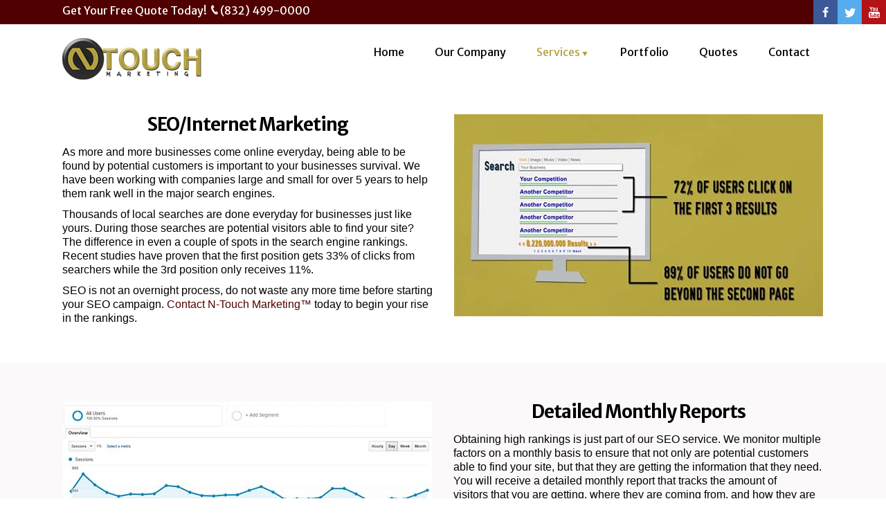

--- FILE ---
content_type: text/html; charset=UTF-8
request_url: https://www.ntouchmarketing.com/cypress-search-engine-optimization/
body_size: 8882
content:
<!DOCTYPE html>
<html class="no-js" lang="en">
<head>
<meta charset="UTF-8" />
<meta name="viewport" content="width=device-width, initial-scale=1, maximum-scale=1"/>
<link rel="pingback" href="https://www.ntouchmarketing.com/xmlrpc.php" />
<title>Search Engine Optimization &#8211; N-Touch Marketing</title>
<meta name='robots' content='max-image-preview:large' />
	<style>img:is([sizes="auto" i], [sizes^="auto," i]) { contain-intrinsic-size: 3000px 1500px }</style>
	<link rel='dns-prefetch' href='//fonts.googleapis.com' />
<link rel='preconnect' href='https://fonts.gstatic.com' crossorigin />
<link rel="alternate" type="application/rss+xml" title="N-Touch Marketing &raquo; Feed" href="https://www.ntouchmarketing.com/feed/" />
<link rel="alternate" type="application/rss+xml" title="N-Touch Marketing &raquo; Comments Feed" href="https://www.ntouchmarketing.com/comments/feed/" />
<script type="text/javascript">
/* <![CDATA[ */
window._wpemojiSettings = {"baseUrl":"https:\/\/s.w.org\/images\/core\/emoji\/16.0.1\/72x72\/","ext":".png","svgUrl":"https:\/\/s.w.org\/images\/core\/emoji\/16.0.1\/svg\/","svgExt":".svg","source":{"concatemoji":"https:\/\/www.ntouchmarketing.com\/wp-includes\/js\/wp-emoji-release.min.js?ver=6.8.3"}};
/*! This file is auto-generated */
!function(s,n){var o,i,e;function c(e){try{var t={supportTests:e,timestamp:(new Date).valueOf()};sessionStorage.setItem(o,JSON.stringify(t))}catch(e){}}function p(e,t,n){e.clearRect(0,0,e.canvas.width,e.canvas.height),e.fillText(t,0,0);var t=new Uint32Array(e.getImageData(0,0,e.canvas.width,e.canvas.height).data),a=(e.clearRect(0,0,e.canvas.width,e.canvas.height),e.fillText(n,0,0),new Uint32Array(e.getImageData(0,0,e.canvas.width,e.canvas.height).data));return t.every(function(e,t){return e===a[t]})}function u(e,t){e.clearRect(0,0,e.canvas.width,e.canvas.height),e.fillText(t,0,0);for(var n=e.getImageData(16,16,1,1),a=0;a<n.data.length;a++)if(0!==n.data[a])return!1;return!0}function f(e,t,n,a){switch(t){case"flag":return n(e,"\ud83c\udff3\ufe0f\u200d\u26a7\ufe0f","\ud83c\udff3\ufe0f\u200b\u26a7\ufe0f")?!1:!n(e,"\ud83c\udde8\ud83c\uddf6","\ud83c\udde8\u200b\ud83c\uddf6")&&!n(e,"\ud83c\udff4\udb40\udc67\udb40\udc62\udb40\udc65\udb40\udc6e\udb40\udc67\udb40\udc7f","\ud83c\udff4\u200b\udb40\udc67\u200b\udb40\udc62\u200b\udb40\udc65\u200b\udb40\udc6e\u200b\udb40\udc67\u200b\udb40\udc7f");case"emoji":return!a(e,"\ud83e\udedf")}return!1}function g(e,t,n,a){var r="undefined"!=typeof WorkerGlobalScope&&self instanceof WorkerGlobalScope?new OffscreenCanvas(300,150):s.createElement("canvas"),o=r.getContext("2d",{willReadFrequently:!0}),i=(o.textBaseline="top",o.font="600 32px Arial",{});return e.forEach(function(e){i[e]=t(o,e,n,a)}),i}function t(e){var t=s.createElement("script");t.src=e,t.defer=!0,s.head.appendChild(t)}"undefined"!=typeof Promise&&(o="wpEmojiSettingsSupports",i=["flag","emoji"],n.supports={everything:!0,everythingExceptFlag:!0},e=new Promise(function(e){s.addEventListener("DOMContentLoaded",e,{once:!0})}),new Promise(function(t){var n=function(){try{var e=JSON.parse(sessionStorage.getItem(o));if("object"==typeof e&&"number"==typeof e.timestamp&&(new Date).valueOf()<e.timestamp+604800&&"object"==typeof e.supportTests)return e.supportTests}catch(e){}return null}();if(!n){if("undefined"!=typeof Worker&&"undefined"!=typeof OffscreenCanvas&&"undefined"!=typeof URL&&URL.createObjectURL&&"undefined"!=typeof Blob)try{var e="postMessage("+g.toString()+"("+[JSON.stringify(i),f.toString(),p.toString(),u.toString()].join(",")+"));",a=new Blob([e],{type:"text/javascript"}),r=new Worker(URL.createObjectURL(a),{name:"wpTestEmojiSupports"});return void(r.onmessage=function(e){c(n=e.data),r.terminate(),t(n)})}catch(e){}c(n=g(i,f,p,u))}t(n)}).then(function(e){for(var t in e)n.supports[t]=e[t],n.supports.everything=n.supports.everything&&n.supports[t],"flag"!==t&&(n.supports.everythingExceptFlag=n.supports.everythingExceptFlag&&n.supports[t]);n.supports.everythingExceptFlag=n.supports.everythingExceptFlag&&!n.supports.flag,n.DOMReady=!1,n.readyCallback=function(){n.DOMReady=!0}}).then(function(){return e}).then(function(){var e;n.supports.everything||(n.readyCallback(),(e=n.source||{}).concatemoji?t(e.concatemoji):e.wpemoji&&e.twemoji&&(t(e.twemoji),t(e.wpemoji)))}))}((window,document),window._wpemojiSettings);
/* ]]> */
</script>
<style id='wp-emoji-styles-inline-css' type='text/css'>

	img.wp-smiley, img.emoji {
		display: inline !important;
		border: none !important;
		box-shadow: none !important;
		height: 1em !important;
		width: 1em !important;
		margin: 0 0.07em !important;
		vertical-align: -0.1em !important;
		background: none !important;
		padding: 0 !important;
	}
</style>
<link rel='stylesheet' id='wp-block-library-css' href='https://www.ntouchmarketing.com/wp-includes/css/dist/block-library/style.min.css?ver=6.8.3' type='text/css' media='all' />
<style id='classic-theme-styles-inline-css' type='text/css'>
/*! This file is auto-generated */
.wp-block-button__link{color:#fff;background-color:#32373c;border-radius:9999px;box-shadow:none;text-decoration:none;padding:calc(.667em + 2px) calc(1.333em + 2px);font-size:1.125em}.wp-block-file__button{background:#32373c;color:#fff;text-decoration:none}
</style>
<style id='global-styles-inline-css' type='text/css'>
:root{--wp--preset--aspect-ratio--square: 1;--wp--preset--aspect-ratio--4-3: 4/3;--wp--preset--aspect-ratio--3-4: 3/4;--wp--preset--aspect-ratio--3-2: 3/2;--wp--preset--aspect-ratio--2-3: 2/3;--wp--preset--aspect-ratio--16-9: 16/9;--wp--preset--aspect-ratio--9-16: 9/16;--wp--preset--color--black: #000000;--wp--preset--color--cyan-bluish-gray: #abb8c3;--wp--preset--color--white: #ffffff;--wp--preset--color--pale-pink: #f78da7;--wp--preset--color--vivid-red: #cf2e2e;--wp--preset--color--luminous-vivid-orange: #ff6900;--wp--preset--color--luminous-vivid-amber: #fcb900;--wp--preset--color--light-green-cyan: #7bdcb5;--wp--preset--color--vivid-green-cyan: #00d084;--wp--preset--color--pale-cyan-blue: #8ed1fc;--wp--preset--color--vivid-cyan-blue: #0693e3;--wp--preset--color--vivid-purple: #9b51e0;--wp--preset--gradient--vivid-cyan-blue-to-vivid-purple: linear-gradient(135deg,rgba(6,147,227,1) 0%,rgb(155,81,224) 100%);--wp--preset--gradient--light-green-cyan-to-vivid-green-cyan: linear-gradient(135deg,rgb(122,220,180) 0%,rgb(0,208,130) 100%);--wp--preset--gradient--luminous-vivid-amber-to-luminous-vivid-orange: linear-gradient(135deg,rgba(252,185,0,1) 0%,rgba(255,105,0,1) 100%);--wp--preset--gradient--luminous-vivid-orange-to-vivid-red: linear-gradient(135deg,rgba(255,105,0,1) 0%,rgb(207,46,46) 100%);--wp--preset--gradient--very-light-gray-to-cyan-bluish-gray: linear-gradient(135deg,rgb(238,238,238) 0%,rgb(169,184,195) 100%);--wp--preset--gradient--cool-to-warm-spectrum: linear-gradient(135deg,rgb(74,234,220) 0%,rgb(151,120,209) 20%,rgb(207,42,186) 40%,rgb(238,44,130) 60%,rgb(251,105,98) 80%,rgb(254,248,76) 100%);--wp--preset--gradient--blush-light-purple: linear-gradient(135deg,rgb(255,206,236) 0%,rgb(152,150,240) 100%);--wp--preset--gradient--blush-bordeaux: linear-gradient(135deg,rgb(254,205,165) 0%,rgb(254,45,45) 50%,rgb(107,0,62) 100%);--wp--preset--gradient--luminous-dusk: linear-gradient(135deg,rgb(255,203,112) 0%,rgb(199,81,192) 50%,rgb(65,88,208) 100%);--wp--preset--gradient--pale-ocean: linear-gradient(135deg,rgb(255,245,203) 0%,rgb(182,227,212) 50%,rgb(51,167,181) 100%);--wp--preset--gradient--electric-grass: linear-gradient(135deg,rgb(202,248,128) 0%,rgb(113,206,126) 100%);--wp--preset--gradient--midnight: linear-gradient(135deg,rgb(2,3,129) 0%,rgb(40,116,252) 100%);--wp--preset--font-size--small: 13px;--wp--preset--font-size--medium: 20px;--wp--preset--font-size--large: 36px;--wp--preset--font-size--x-large: 42px;--wp--preset--spacing--20: 0.44rem;--wp--preset--spacing--30: 0.67rem;--wp--preset--spacing--40: 1rem;--wp--preset--spacing--50: 1.5rem;--wp--preset--spacing--60: 2.25rem;--wp--preset--spacing--70: 3.38rem;--wp--preset--spacing--80: 5.06rem;--wp--preset--shadow--natural: 6px 6px 9px rgba(0, 0, 0, 0.2);--wp--preset--shadow--deep: 12px 12px 50px rgba(0, 0, 0, 0.4);--wp--preset--shadow--sharp: 6px 6px 0px rgba(0, 0, 0, 0.2);--wp--preset--shadow--outlined: 6px 6px 0px -3px rgba(255, 255, 255, 1), 6px 6px rgba(0, 0, 0, 1);--wp--preset--shadow--crisp: 6px 6px 0px rgba(0, 0, 0, 1);}:where(.is-layout-flex){gap: 0.5em;}:where(.is-layout-grid){gap: 0.5em;}body .is-layout-flex{display: flex;}.is-layout-flex{flex-wrap: wrap;align-items: center;}.is-layout-flex > :is(*, div){margin: 0;}body .is-layout-grid{display: grid;}.is-layout-grid > :is(*, div){margin: 0;}:where(.wp-block-columns.is-layout-flex){gap: 2em;}:where(.wp-block-columns.is-layout-grid){gap: 2em;}:where(.wp-block-post-template.is-layout-flex){gap: 1.25em;}:where(.wp-block-post-template.is-layout-grid){gap: 1.25em;}.has-black-color{color: var(--wp--preset--color--black) !important;}.has-cyan-bluish-gray-color{color: var(--wp--preset--color--cyan-bluish-gray) !important;}.has-white-color{color: var(--wp--preset--color--white) !important;}.has-pale-pink-color{color: var(--wp--preset--color--pale-pink) !important;}.has-vivid-red-color{color: var(--wp--preset--color--vivid-red) !important;}.has-luminous-vivid-orange-color{color: var(--wp--preset--color--luminous-vivid-orange) !important;}.has-luminous-vivid-amber-color{color: var(--wp--preset--color--luminous-vivid-amber) !important;}.has-light-green-cyan-color{color: var(--wp--preset--color--light-green-cyan) !important;}.has-vivid-green-cyan-color{color: var(--wp--preset--color--vivid-green-cyan) !important;}.has-pale-cyan-blue-color{color: var(--wp--preset--color--pale-cyan-blue) !important;}.has-vivid-cyan-blue-color{color: var(--wp--preset--color--vivid-cyan-blue) !important;}.has-vivid-purple-color{color: var(--wp--preset--color--vivid-purple) !important;}.has-black-background-color{background-color: var(--wp--preset--color--black) !important;}.has-cyan-bluish-gray-background-color{background-color: var(--wp--preset--color--cyan-bluish-gray) !important;}.has-white-background-color{background-color: var(--wp--preset--color--white) !important;}.has-pale-pink-background-color{background-color: var(--wp--preset--color--pale-pink) !important;}.has-vivid-red-background-color{background-color: var(--wp--preset--color--vivid-red) !important;}.has-luminous-vivid-orange-background-color{background-color: var(--wp--preset--color--luminous-vivid-orange) !important;}.has-luminous-vivid-amber-background-color{background-color: var(--wp--preset--color--luminous-vivid-amber) !important;}.has-light-green-cyan-background-color{background-color: var(--wp--preset--color--light-green-cyan) !important;}.has-vivid-green-cyan-background-color{background-color: var(--wp--preset--color--vivid-green-cyan) !important;}.has-pale-cyan-blue-background-color{background-color: var(--wp--preset--color--pale-cyan-blue) !important;}.has-vivid-cyan-blue-background-color{background-color: var(--wp--preset--color--vivid-cyan-blue) !important;}.has-vivid-purple-background-color{background-color: var(--wp--preset--color--vivid-purple) !important;}.has-black-border-color{border-color: var(--wp--preset--color--black) !important;}.has-cyan-bluish-gray-border-color{border-color: var(--wp--preset--color--cyan-bluish-gray) !important;}.has-white-border-color{border-color: var(--wp--preset--color--white) !important;}.has-pale-pink-border-color{border-color: var(--wp--preset--color--pale-pink) !important;}.has-vivid-red-border-color{border-color: var(--wp--preset--color--vivid-red) !important;}.has-luminous-vivid-orange-border-color{border-color: var(--wp--preset--color--luminous-vivid-orange) !important;}.has-luminous-vivid-amber-border-color{border-color: var(--wp--preset--color--luminous-vivid-amber) !important;}.has-light-green-cyan-border-color{border-color: var(--wp--preset--color--light-green-cyan) !important;}.has-vivid-green-cyan-border-color{border-color: var(--wp--preset--color--vivid-green-cyan) !important;}.has-pale-cyan-blue-border-color{border-color: var(--wp--preset--color--pale-cyan-blue) !important;}.has-vivid-cyan-blue-border-color{border-color: var(--wp--preset--color--vivid-cyan-blue) !important;}.has-vivid-purple-border-color{border-color: var(--wp--preset--color--vivid-purple) !important;}.has-vivid-cyan-blue-to-vivid-purple-gradient-background{background: var(--wp--preset--gradient--vivid-cyan-blue-to-vivid-purple) !important;}.has-light-green-cyan-to-vivid-green-cyan-gradient-background{background: var(--wp--preset--gradient--light-green-cyan-to-vivid-green-cyan) !important;}.has-luminous-vivid-amber-to-luminous-vivid-orange-gradient-background{background: var(--wp--preset--gradient--luminous-vivid-amber-to-luminous-vivid-orange) !important;}.has-luminous-vivid-orange-to-vivid-red-gradient-background{background: var(--wp--preset--gradient--luminous-vivid-orange-to-vivid-red) !important;}.has-very-light-gray-to-cyan-bluish-gray-gradient-background{background: var(--wp--preset--gradient--very-light-gray-to-cyan-bluish-gray) !important;}.has-cool-to-warm-spectrum-gradient-background{background: var(--wp--preset--gradient--cool-to-warm-spectrum) !important;}.has-blush-light-purple-gradient-background{background: var(--wp--preset--gradient--blush-light-purple) !important;}.has-blush-bordeaux-gradient-background{background: var(--wp--preset--gradient--blush-bordeaux) !important;}.has-luminous-dusk-gradient-background{background: var(--wp--preset--gradient--luminous-dusk) !important;}.has-pale-ocean-gradient-background{background: var(--wp--preset--gradient--pale-ocean) !important;}.has-electric-grass-gradient-background{background: var(--wp--preset--gradient--electric-grass) !important;}.has-midnight-gradient-background{background: var(--wp--preset--gradient--midnight) !important;}.has-small-font-size{font-size: var(--wp--preset--font-size--small) !important;}.has-medium-font-size{font-size: var(--wp--preset--font-size--medium) !important;}.has-large-font-size{font-size: var(--wp--preset--font-size--large) !important;}.has-x-large-font-size{font-size: var(--wp--preset--font-size--x-large) !important;}
:where(.wp-block-post-template.is-layout-flex){gap: 1.25em;}:where(.wp-block-post-template.is-layout-grid){gap: 1.25em;}
:where(.wp-block-columns.is-layout-flex){gap: 2em;}:where(.wp-block-columns.is-layout-grid){gap: 2em;}
:root :where(.wp-block-pullquote){font-size: 1.5em;line-height: 1.6;}
</style>
<link rel='stylesheet' id='iphorm-css' href='https://www.ntouchmarketing.com/wp-content/plugins/iphorm-form-builder/css/styles.css?ver=1.10.2' type='text/css' media='all' />
<link rel='stylesheet' id='qtip-css' href='https://www.ntouchmarketing.com/wp-content/plugins/iphorm-form-builder/js/qtip2/jquery.qtip.min.css?ver=2.2.1' type='text/css' media='all' />
<link rel='stylesheet' id='iphorm-uniform-theme-1-css' href='https://www.ntouchmarketing.com/wp-content/plugins/iphorm-form-builder/js/uniform/themes/default/default.css?ver=1.10.2' type='text/css' media='all' />
<link rel='stylesheet' id='iphorm-theme-1-css' href='https://www.ntouchmarketing.com/wp-content/plugins/iphorm-form-builder/themes/light/rounded.css?ver=1.10.2' type='text/css' media='all' />
<link rel='stylesheet' id='bootstrap-style-css' href='https://www.ntouchmarketing.com/wp-content/themes/ntouch/css/bootstrap.min.css?ver=6.8.3' type='text/css' media='all' />
<link rel='stylesheet' id='font-css' href='https://www.ntouchmarketing.com/wp-content/themes/ntouch/css/iconfont.css?ver=6.8.3' type='text/css' media='all' />
<link rel='stylesheet' id='hover-style-css' href='https://www.ntouchmarketing.com/wp-content/themes/ntouch/css/hover-min.css?ver=6.8.3' type='text/css' media='all' />
<link rel='stylesheet' id='style-main-css' href='https://www.ntouchmarketing.com/wp-content/themes/ntouch/style.css?ver=6.8.3' type='text/css' media='all' />
<link rel='stylesheet' id='isotope-style-css' href='https://www.ntouchmarketing.com/wp-content/themes/ntouch/css/isotope.css?ver=6.8.3' type='text/css' media='all' />
<link rel='stylesheet' id='prettyPhoto-style-css' href='https://www.ntouchmarketing.com/wp-content/themes/ntouch/css/prettyPhoto.css?ver=6.8.3' type='text/css' media='all' />
<link rel='stylesheet' id='owlcarousel-style-css' href='https://www.ntouchmarketing.com/wp-content/themes/ntouch/css/owl.carousel.css?ver=6.8.3' type='text/css' media='all' />
<link rel='stylesheet' id='select2-style-css' href='https://www.ntouchmarketing.com/wp-content/themes/ntouch/css/select2.css?ver=6.8.3' type='text/css' media='all' />
<link rel='stylesheet' id='responsive-style-css' href='https://www.ntouchmarketing.com/wp-content/themes/ntouch/css/responsive.css?ver=6.8.3' type='text/css' media='all' />
<link rel='stylesheet' id='responsive-menu-style-css' href='https://www.ntouchmarketing.com/wp-content/themes/ntouch/css/responsive-menu.css?ver=6.8.3' type='text/css' media='all' />
<link rel='stylesheet' id='js_composer_front-css' href='https://www.ntouchmarketing.com/wp-content/plugins/js_composer/assets/css/js_composer.min.css?ver=6.7.0' type='text/css' media='all' />
<link rel="preload" as="style" href="https://fonts.googleapis.com/css?family=Merriweather%20Sans:300,400,500,600,700,800,300italic,400italic,500italic,600italic,700italic,800italic%7CCovered%20By%20Your%20Grace:400&#038;subset=latin&#038;display=swap&#038;ver=1585879056" /><link rel="stylesheet" href="https://fonts.googleapis.com/css?family=Merriweather%20Sans:300,400,500,600,700,800,300italic,400italic,500italic,600italic,700italic,800italic%7CCovered%20By%20Your%20Grace:400&#038;subset=latin&#038;display=swap&#038;ver=1585879056" media="print" onload="this.media='all'"><noscript><link rel="stylesheet" href="https://fonts.googleapis.com/css?family=Merriweather%20Sans:300,400,500,600,700,800,300italic,400italic,500italic,600italic,700italic,800italic%7CCovered%20By%20Your%20Grace:400&#038;subset=latin&#038;display=swap&#038;ver=1585879056" /></noscript><script type="text/javascript" src="https://www.ntouchmarketing.com/wp-includes/js/jquery/jquery.min.js?ver=3.7.1" id="jquery-core-js"></script>
<script type="text/javascript" src="https://www.ntouchmarketing.com/wp-includes/js/jquery/jquery-migrate.min.js?ver=3.4.1" id="jquery-migrate-js"></script>
<script type="text/javascript" src="https://www.ntouchmarketing.com/wp-content/plugins/iphorm-form-builder/js/iphorm.js?ver=1.10.2" id="iphorm-js"></script>
<script type="text/javascript" src="https://www.ntouchmarketing.com/wp-content/themes/ntouch/js/modernizr.min.js?ver=2.6.2" id="modernizr-js"></script>
<link rel="https://api.w.org/" href="https://www.ntouchmarketing.com/wp-json/" /><link rel="alternate" title="JSON" type="application/json" href="https://www.ntouchmarketing.com/wp-json/wp/v2/pages/250" /><link rel="EditURI" type="application/rsd+xml" title="RSD" href="https://www.ntouchmarketing.com/xmlrpc.php?rsd" />
<meta name="generator" content="WordPress 6.8.3" />
<link rel="canonical" href="https://www.ntouchmarketing.com/cypress-search-engine-optimization/" />
<link rel='shortlink' href='https://www.ntouchmarketing.com/?p=250' />
<link rel="alternate" title="oEmbed (JSON)" type="application/json+oembed" href="https://www.ntouchmarketing.com/wp-json/oembed/1.0/embed?url=https%3A%2F%2Fwww.ntouchmarketing.com%2Fcypress-search-engine-optimization%2F" />
<link rel="alternate" title="oEmbed (XML)" type="text/xml+oembed" href="https://www.ntouchmarketing.com/wp-json/oembed/1.0/embed?url=https%3A%2F%2Fwww.ntouchmarketing.com%2Fcypress-search-engine-optimization%2F&#038;format=xml" />
<meta name="generator" content="Redux 4.5.9" />
<!--[if lt IE 9]>
<script src="https://www.ntouchmarketing.com/wp-content/themes/ntouch/js/html5shiv.js"></script>
<![endif]-->
<meta name="generator" content="Powered by WPBakery Page Builder - drag and drop page builder for WordPress."/>
<style id="tcsnmkp_option-dynamic-css" title="dynamic-css" class="redux-options-output">body{font-family:Arial, Helvetica, sans-serif;line-height:20px;letter-spacing:0.00px;font-weight:400;font-style:normal;color:#000000;font-size:16px;}h1,h1 a{font-family:"Merriweather Sans";line-height:54px;letter-spacing:-3px;font-weight:700;font-style:normal;font-size:48px;}h2,h2 a{font-family:"Merriweather Sans";line-height:42px;letter-spacing:-2px;font-weight:700;font-style:normal;color:#ffffff;font-size:36px;}h3,h3 a{font-family:"Merriweather Sans";line-height:30px;letter-spacing:-1.0px;font-weight:700;font-style:normal;color:#000000;font-size:26px;}h4,h4 a{font-family:"Merriweather Sans";line-height:30px;letter-spacing:-0.70px;font-weight:700;font-style:normal;color:#000000;font-size:24px;}h5,h5 a{font-family:"Merriweather Sans";line-height:22px;letter-spacing:-0.50px;font-weight:700;font-style:normal;color:#000000;font-size:18px;}h6,h6 a{font-family:"Merriweather Sans";line-height:18px;letter-spacing:-0.30px;font-weight:700;font-style:normal;color:#b09f3c;font-size:14px;}a{color:#500000;}a:hover,.post-meta a:hover,.tags-links a:hover,h1 a:hover,h2 a:hover,h3 a:hover,h4 a:hover,h5 a:hover,h6 a:hover,.read-more-link:hover{color:#b09f3c;}.mybtn,input[type="submit"],.woocommerce #respond input#submit,.woocommerce a.button,.woocommerce button.button,.woocommerce input.button{font-family:"Merriweather Sans";font-weight:700;}#slide-top{font-family:"Merriweather Sans";line-height:24px;font-weight:300;font-style:normal;font-size:14px;}#slide-top a:hover{color:#500000;}#topbar,#topbar a{font-family:"Merriweather Sans";font-weight:normal;color:#ffffff;}.topbar-info i{color:#ffffff;}.header-info,.header-info a{font-family:"Merriweather Sans";font-weight:300;font-size:24px;}.secondary-header-info,.secondary-header-info a{font-family:"Covered By Your Grace";font-weight:400;font-size:24px;}.secondary-header-info a:hover{color:#b09f3c;}.sf-menu a{font-family:"Merriweather Sans";font-weight:400;font-style:normal;color:#000000;font-size:16px;}.sf-menu li a:hover{color:#b09f3c;}.sf-menu li.current-menu-item a,.sf-menu li.current-menu-ancestor > a{color:#b09f3c;}.sf-menu li li a{font-family:"Merriweather Sans";font-weight:400;font-style:normal;color:#000000;font-size:14px;}.sf-menu ul li a:hover, .sf-menu li.current-menu-item li a, .sf-menu ul li a:hover, .sf-menu ul li.current-menu-item a, .sf-menu ul li:hover > a, .sf-menu .sub-menu li.current-menu-item li a, .sf-menu .sub-menu li.current-menu-item a, .sf-menu li li.current-menu-ancestor > a{color:#b09f3c;}.page-title{font-family:"Merriweather Sans";font-weight:300;font-style:normal;font-size:30px;}.breadcrumbs{font-size:12px;}#footer{font-family:"Merriweather Sans";line-height:24px;font-weight:300;font-style:normal;color:#ffffff;font-size:14px;}#footer-menu a, .footer-menu{font-family:"Merriweather Sans";line-height:28px;font-weight:300;font-style:normal;color:#ffffff;font-size:24px;}.footer-menu li:after{color:#ffffff;}.widget-title{font-family:"Merriweather Sans";font-weight:700;font-style:normal;font-size:16px;}.color,blockquote.double-border:before,.pricing .price,.pf-quote:hover,.pf-link-text:hover,.hover-icon:hover,.feature-icon-var .feature-var-subheading,.pager li > a:hover,.pager li > a:focus,.post-nav a:hover h4,.pf-quote .quote-source,.pf-link-source{color:#500000;}body{background-color:#ffffff;}#topbar{background-color:#500000;}#topbar{border-bottom:0px solid ;}#header{border-bottom:0px solid ;}#header-secondary{border-bottom:0px solid ;}.logo .logo-retina{height:27px;width:165px;}#page-header{border-bottom:0px solid ;}#footer{background-color:#500000;}</style><style type="text/css">
 
.dropcap, .highlight, .post-format-icon, .pf-quote, .pf-link-text, .filter_nav li a:hover, .filter_nav li .active, .hover-icon, .team-classic-var .member-meta-wrapper, .current-folio-page, .page-links a:hover, .page-link-current, .inactive-folio-page a:hover, .prev-folio-page a:hover, .next-folio-page a:hover, .woocommerce-pagination ul.page-numbers .current, .woocommerce-pagination ul.page-numbers a.page-numbers:hover, .woocommerce-pagination ul.page-numbers .prev:hover, .woocommerce-pagination ul.page-numbers .next:hover, .shop-cart-icon, .recentpost-date, .list-icon-hover:hover, .list-highlight { background-color: #500000; }
blockquote, blockquote.pull-right, .featured-table .price { border-color: #500000; }
 
 
 
 
#slide-top .widget_archive ul li, #slide-top .widget_categories ul li, #slide-top .widget_recent_entries ul li, #slide-top .widget_nav_menu ul li a, #slide-top #calendar_wrap th, #slide-top #calendar_wrap td, #slide-top .list-border li, #slide-top .list-icon-border, #slide-top .custom-recent-entries li {  border-color: #ffffff; }
 
 
 
 
 
.hover-icon-link { left: 20px; }
  
  
  
 
 
 
.woocommerce-page.post-type-archive-product ul.products li.product, .woocommerce-page.archive.tax-product_cat ul.products li.product { width:30.8%; }
 
 .woocommerce .related ul li.product, .woocommerce .related ul.products li.product, .woocommerce .upsells.products ul li.product, .woocommerce .upsells.products ul.products li.product, .woocommerce-page .related ul li.product, .woocommerce-page .related ul.products li.product, .woocommerce-page .upsells.products ul li.product, .woocommerce-page .upsells.products ul.products li.product { width:30.8%; }
 
@media (-webkit-min-device-pixel-ratio: 2), (min-resolution: 192dppx) {
.logo .logo-standard { display: none; }
.logo .logo-retina { display: block; }
}
 
@media (min-width: 1200px) {
.main-container, .vc_row-fluid.main-container { width: 1100px; }
.content-area { width: 820px; }
#sidebar { width: 250px; }
}
.logo {
    padding-bottom: 5px;
    padding-top: 0px;
}

#header-v2 .sf-menu a {
    padding: 20px 0 25px 0;
}

h4, h4 a {
    padding: 12px 0px 0px 0px;
}

@media screen and (min-width: 0px) and (max-width: 720px) {
  #mobile { display: none; }
  .mobile-hide{ display: none; }
}

.portfolio-excerpt-wrapper {
    padding: 20px;
    background: #500000;
}

a:visited {
    color: #50000;
}

.hover-heading:hover a {
    color: #b09f3c;
}

.textwidget {
    color: #ffffff;
    }
    
#footer a:hover 
    { color: #b09f3c; }
    
.folio-title a:hover
       { color: #ffffff; }
       
     .folio-thumb {
    border-style: solid;
    border-width: 0.5px;
    border-color: #500000;
}

.hover-icon {
    background: #b09f3c;
    color: #500000;
}

.hover-icon:hover { background: #fff; color: #500000; }

a.hover-icon:hover { color: #500000; }

.folio-thumb .hover-details-wrapper {
    display: none;
}

.pricing .price {
    background: #500000;
    border-color: #e0e0e0;
    color: #ffffff;
}

.mybtn, #submit {
    background-color: #500000; }
    
.iphorm-elements .iphorm-element-wrap-text input, {
    color:#000000;
}</style>

<link rel="stylesheet" href="https://www.ntouchmarketing.com/wp-content/themes/ntouch/css/custom-override.css?ver=1.8.0" media="all" />

<link rel="stylesheet" href="https://www.ntouchmarketing.com/wp-content/themes/ntouch/css/custom.css?ver=1.8.0" media="all" />
<style type="text/css" data-type="vc_shortcodes-custom-css">.vc_custom_1455166491706{background-color: #fbf9f9 !important;}</style><noscript><style> .wpb_animate_when_almost_visible { opacity: 1; }</style></noscript></head>
<body class="wp-singular page-template-default page page-id-250 wp-theme-ntouch wpb-js-composer js-comp-ver-6.7.0 vc_responsive">
<div id="wrapper" class="clearfix">
<section id="header-wrapper" class="clearfix">
    
<div id="header-v2" class="clearfix">
    <div id="topbar" class="clearfix">
    <div class="main-container">
      <div class="topbar-left clearfix">
                                <div class="topbar-info">
          Get Your Free Quote Today! <i class="icon-phone6"></i>(832) 499-0000</div>        </div>
              </div>
      <!-- topbar-left -->
      
      <div class="topbar-right clearfix">
                        <div class="header-wiget-area">
                    <div id="tcsn-custom-social-network-2" class="widget tcsn_widget_social_network"><div class="clearfix">
  <ul class="social">
                        <li><a href="https://www.facebook.com/NTouchMarketing/"  class="facebook hvr-push" target="_blank" title="facebook" data-toggle="tooltip" data-placement="top"></a></li>
                                                        <li><a href="https://twitter.com/NTouchMarketing"  class="twitter hvr-push" target="_blank" title="twitter" data-toggle="tooltip" data-placement="top"></a></li>
                    <li><a href="https://www.youtube.com/user/ntouchhouston?feature=watch"  class="youtube hvr-push" target="_blank" title="youtube" data-toggle="tooltip" data-placement="top"></a></li>
              </ul>
</div>
</div>                  </div>
              </div>
      <!-- topbar-right --> 
      
    </div>
  </div>
  <!-- #topbar -->
    <div id="header" class="clearfix">
    <div class="main-container">
      <div class="header-left clearfix logo">
        
<a href="https://www.ntouchmarketing.com" title="N-Touch Marketing"><img src="https://www.ntouchmarketing.com/wp-content/uploads/2016/02/ntouch-logo-60.png" alt="N-Touch Marketing" class="logo-standard"></a>
<a href="https://www.ntouchmarketing.com" title="N-Touch Marketing"><img src="https://www.ntouchmarketing.com/wp-content/uploads/2016/02/ntouch-logo.png" alt="N-Touch Marketing" class="logo-retina"></a>
      </div>
      <!-- header-left -->
      
      <div class="header-right clearfix">
               <div class="main-menu">
          <ul id="sticky-menu" class="sf-menu"><li id="menu-item-38" class="menu-item menu-item-type-post_type menu-item-object-page menu-item-home menu-item-38"><a href="https://www.ntouchmarketing.com/">Home</a></li>
<li id="menu-item-33" class="menu-item menu-item-type-post_type menu-item-object-page menu-item-33"><a href="https://www.ntouchmarketing.com/our-company/">Our Company</a></li>
<li id="menu-item-548" class="menu-item menu-item-type-custom menu-item-object-custom current-menu-ancestor current-menu-parent menu-item-has-children menu-item-548"><a href="#">Services</a>
<ul class="sub-menu">
	<li id="menu-item-553" class="menu-item menu-item-type-post_type menu-item-object-page menu-item-553"><a href="https://www.ntouchmarketing.com/cypress-website-design/">Website Design</a></li>
	<li id="menu-item-828" class="menu-item menu-item-type-post_type menu-item-object-page menu-item-828"><a href="https://www.ntouchmarketing.com/online-reputation-management/">Online Reputation Management</a></li>
	<li id="menu-item-550" class="menu-item menu-item-type-post_type menu-item-object-page menu-item-550"><a href="https://www.ntouchmarketing.com/cypress-email-marketing/">Email Marketing</a></li>
	<li id="menu-item-551" class="menu-item menu-item-type-post_type menu-item-object-page menu-item-551"><a href="https://www.ntouchmarketing.com/cypress-print-and-graphic-design/">Print &#038; Graphic Design</a></li>
	<li id="menu-item-549" class="menu-item menu-item-type-post_type menu-item-object-page menu-item-549"><a href="https://www.ntouchmarketing.com/cypress-video-production/">Video Production</a></li>
	<li id="menu-item-552" class="menu-item menu-item-type-post_type menu-item-object-page current-menu-item page_item page-item-250 current_page_item menu-item-552"><a href="https://www.ntouchmarketing.com/cypress-search-engine-optimization/" aria-current="page">Search Engine Optimization</a></li>
</ul>
</li>
<li id="menu-item-36" class="menu-item menu-item-type-post_type menu-item-object-page menu-item-36"><a href="https://www.ntouchmarketing.com/portfolio/">Portfolio</a></li>
<li id="menu-item-32" class="menu-item menu-item-type-post_type menu-item-object-page menu-item-32"><a href="https://www.ntouchmarketing.com/quotes/">Quotes</a></li>
<li id="menu-item-31" class="menu-item menu-item-type-post_type menu-item-object-page menu-item-31"><a href="https://www.ntouchmarketing.com/contact-us/">Contact</a></li>
</ul>        </div>
      </div>
      <!-- header-right --> 
      
    </div>
  </div>
  <!-- #header -->
    <div id="responsive-menu"></div>
  </div>
<!-- #header variation --> </section>
<!-- #header-wrapper --> 
<div id="content-wrapper" class="main-container clearfix fullwidth">
    <section id="primary" class="content-area">
      <div id="content-main" class="pad-top-none pad-bottom-none" role="main">
                <article id="post-250" class="post-250 page type-page status-publish hentry">
          <div class="entry-content">
            <div class="vc_row wpb_row vc_row-fluid"><div class="wpb_column vc_column_container vc_col-sm-12"><div class="vc_column-inner"><div class="wpb_wrapper"><div class="vc_empty_space"   style="height: 25px"><span class="vc_empty_space_inner"></span></div></div></div></div></div><div class="vc_row wpb_row vc_row-fluid"><div class="wpb_column vc_column_container vc_col-sm-6"><div class="vc_column-inner"><div class="wpb_wrapper">
	<div class="wpb_text_column wpb_content_element " >
		<div class="wpb_wrapper">
			<h3 style="text-align: center;">SEO/Internet Marketing</h3>
<p>As more and more businesses come online everyday, being able to be found by potential customers is important to your businesses survival. We have been working with companies large and small for over 5 years to help them rank well in the major search engines.</p>
<p>Thousands of local searches are done everyday for businesses just like yours. During those searches are potential visitors able to find your site? The difference in even a couple of spots in the search engine rankings. Recent studies have proven that the first position gets 33% of clicks from searchers while the 3rd position only receives 11%.</p>
<p>SEO is not an overnight process, do not waste any more time before starting your SEO campaign. <a href="#">Contact N-Touch Marketing™</a> today to begin your rise in the rankings.</p>

		</div>
	</div>
</div></div></div><div class="wpb_column vc_column_container vc_col-sm-6"><div class="vc_column-inner"><div class="wpb_wrapper">
	<div  class="wpb_single_image wpb_content_element vc_align_center">
		
		<figure class="wpb_wrapper vc_figure">
			<div class="vc_single_image-wrapper   vc_box_border_grey"><img fetchpriority="high" decoding="async" width="533" height="292" src="https://www.ntouchmarketing.com/wp-content/uploads/2016/02/ntouch-marketing-seo-houston-services.jpg" class="vc_single_image-img attachment-full" alt="" srcset="https://www.ntouchmarketing.com/wp-content/uploads/2016/02/ntouch-marketing-seo-houston-services.jpg 533w, https://www.ntouchmarketing.com/wp-content/uploads/2016/02/ntouch-marketing-seo-houston-services-300x164.jpg 300w" sizes="(max-width: 533px) 100vw, 533px" /></div>
		</figure>
	</div>
</div></div></div></div><div class="vc_row wpb_row vc_row-fluid"><div class="wpb_column vc_column_container vc_col-sm-12"><div class="vc_column-inner"><div class="wpb_wrapper"><div class="vc_empty_space"   style="height: 25px"><span class="vc_empty_space_inner"></span></div></div></div></div></div><div data-vc-full-width="true" data-vc-full-width-init="false" class="vc_row wpb_row vc_row-fluid vc_custom_1455166491706 vc_row-has-fill"><div class="wpb_column vc_column_container vc_col-sm-6"><div class="vc_column-inner"><div class="wpb_wrapper"><div class="vc_empty_space"   style="height: 25px"><span class="vc_empty_space_inner"></span></div>
	<div  class="wpb_single_image wpb_content_element vc_align_center">
		
		<figure class="wpb_wrapper vc_figure">
			<div class="vc_single_image-wrapper   vc_box_border_grey"><img decoding="async" width="533" height="292" src="https://www.ntouchmarketing.com/wp-content/uploads/2016/02/ntouch-internet-marketing-1.jpg" class="vc_single_image-img attachment-full" alt="" srcset="https://www.ntouchmarketing.com/wp-content/uploads/2016/02/ntouch-internet-marketing-1.jpg 533w, https://www.ntouchmarketing.com/wp-content/uploads/2016/02/ntouch-internet-marketing-1-300x164.jpg 300w" sizes="(max-width: 533px) 100vw, 533px" /></div>
		</figure>
	</div>
<div class="vc_empty_space"   style="height: 25px"><span class="vc_empty_space_inner"></span></div></div></div></div><div class="wpb_column vc_column_container vc_col-sm-6"><div class="vc_column-inner"><div class="wpb_wrapper"><div class="vc_empty_space"   style="height: 25px"><span class="vc_empty_space_inner"></span></div>
	<div class="wpb_text_column wpb_content_element " >
		<div class="wpb_wrapper">
			<h3 style="text-align: center;">Detailed Monthly Reports</h3>
<p>Obtaining high rankings is just part of our SEO service. We monitor multiple factors on a monthly basis to ensure that not only are potential customers able to find your site, but that they are getting the information that they need. You will receive a detailed monthly report that tracks the amount of visitors that you are getting, where they are coming from, and how they are using your site. These reports will better allow us to tailor your information for potential clients that are looking for your business or services.</p>

		</div>
	</div>
<div class="vc_empty_space"   style="height: 25px"><span class="vc_empty_space_inner"></span></div></div></div></div></div><div class="vc_row-full-width vc_clearfix"></div>
                      </div>
        </article>
                      </div>
    </section>
    <!-- #primary -->
    </div>
<!-- #content-wrapper -->


<footer id="footer">
  <div class="main-container">
      <div class="row">
                <div class='col-md-4 col-sm-4 col-xs-12'><div id="text-2" class="widget widget_text"><h4 class="widget-title">Our Pages</h4>			<div class="textwidget"><a href="http://www.ntouchmarketing.com/">Home</a></br>
<a href="http://www.ntouchmarketing.com/our-company/">Our Company</a></br>
<a href="http://www.ntouchmarketing.com/portfolio/">Portfolio</a></br>
<a href="https://www.ntouchmarketing.com/privacy-policy/">Privacy Policy</a></br>
<a href="https://www.ntouchmarketing.com/user-agreement/">User Agreement</a></div>
		</div></div><div class='col-md-4 col-sm-4 col-xs-12'><div id="text-3" class="widget widget_text"><h4 class="widget-title">Our Services</h4>			<div class="textwidget"><a href="https://www.ntouchmarketing.com/cypress-website-design/">Website Design</a></br>
<a href="https://www.ntouchmarketing.com/cypress-email-marketing/">Email Marketing</a></br>
<a href="https://www.ntouchmarketing.com/cypress-print-and-graphic-design/">Print & Graphic Design</a></br>
<a href="https://www.ntouchmarketing.com/cypress-video-production/">Video Production</a></br>
<a href="https://www.ntouchmarketing.com/cypress-search-engine-optimization/">Internet Marketing/SEO</a></br>
</div>
		</div></div><div class='col-md-4 col-sm-4 col-xs-12'><div id="text-5" class="widget widget_text"><h4 class="widget-title">Contact Us</h4>			<div class="textwidget">N-Touch Marketing™</br>
12320 Barker Cypress 600 #275</br>
Cypress, Tx 77429</br>
832-499-0000</br>

 </div>
		</div></div>      </div>
  </div>
</footer>
<!-- #footer -->
<a id="take-to-top" href="#"></a>
</div>
<!-- #wrapper -->
<script type="speculationrules">
{"prefetch":[{"source":"document","where":{"and":[{"href_matches":"\/*"},{"not":{"href_matches":["\/wp-*.php","\/wp-admin\/*","\/wp-content\/uploads\/*","\/wp-content\/*","\/wp-content\/plugins\/*","\/wp-content\/themes\/ntouch\/*","\/*\\?(.+)"]}},{"not":{"selector_matches":"a[rel~=\"nofollow\"]"}},{"not":{"selector_matches":".no-prefetch, .no-prefetch a"}}]},"eagerness":"conservative"}]}
</script>
<link rel='stylesheet' id='redux-custom-fonts-css' href='//www.ntouchmarketing.com/wp-content/uploads/redux/custom-fonts/fonts.css?ver=1718282652' type='text/css' media='all' />
<script type="text/javascript" src="https://www.ntouchmarketing.com/wp-includes/js/jquery/ui/core.min.js?ver=1.13.3" id="jquery-ui-core-js"></script>
<script type="text/javascript" src="https://www.ntouchmarketing.com/wp-content/plugins/iphorm-form-builder/js/jquery.fileupload.min.js?ver=9.18.0" id="blueimp-file-upload-js"></script>
<script type="text/javascript" id="iphorm-plugin-js-extra">
/* <![CDATA[ */
var iphormL10n = {"error_submitting_form":"An error occurred submitting the form","upload_too_many":"You have attempted to queue too many files","upload_file_type_not_allowed":"This file type is not allowed","upload_file_too_big":"This file exceeds the maximum upload size","invalid_response":"The response from the server was invalid or malformed","ajax_error":"Ajax error","plugin_url":"https:\/\/www.ntouchmarketing.com\/wp-content\/plugins\/iphorm-form-builder","ajax_url":"https:\/\/www.ntouchmarketing.com\/wp-admin\/admin-ajax.php","preview_no_submit":"The form cannot be submitted in the preview"};
/* ]]> */
</script>
<script type="text/javascript" src="https://www.ntouchmarketing.com/wp-content/plugins/iphorm-form-builder/js/jquery.iphorm.js?ver=1.10.2" id="iphorm-plugin-js"></script>
<script type="text/javascript" src="https://www.ntouchmarketing.com/wp-content/plugins/iphorm-form-builder/js/jquery.form.min.js?ver=3.5.1" id="jquery-form-js"></script>
<script type="text/javascript" src="https://www.ntouchmarketing.com/wp-content/plugins/iphorm-form-builder/js/jquery.smooth-scroll.min.js?ver=1.7.2" id="jquery-smooth-scroll-js"></script>
<script type="text/javascript" src="https://www.ntouchmarketing.com/wp-content/plugins/iphorm-form-builder/js/qtip2/jquery.qtip.min.js?ver=2.2.1" id="qtip-js"></script>
<script type="text/javascript" src="https://www.ntouchmarketing.com/wp-content/plugins/iphorm-form-builder/js/uniform/jquery.uniform.min.js?ver=2.1.2" id="uniform-js"></script>
<script type="text/javascript" src="https://www.ntouchmarketing.com/wp-content/plugins/iphorm-form-builder/js/jquery.infieldlabel.min.js?ver=0.1" id="infield-label-js"></script>
<script type="text/javascript" src="https://www.ntouchmarketing.com/wp-content/plugins/iphorm-form-builder/themes/light/rounded.js?ver=1.10.2" id="iphorm-theme-1-js"></script>
<script type="text/javascript" src="https://www.ntouchmarketing.com/wp-content/themes/ntouch/js/bootstrap.min.js?ver=3.0.2" id="bootstrap-js"></script>
<script type="text/javascript" src="https://www.ntouchmarketing.com/wp-content/themes/ntouch/js/theme-scripts.js?ver=1.0.0" id="theme-scripts-js"></script>
<script type="text/javascript" src="https://www.ntouchmarketing.com/wp-content/themes/ntouch/js/custom.js?ver=1.0.0" id="theme-custom-js"></script>
<script type="text/javascript" src="https://www.ntouchmarketing.com/wp-content/plugins/js_composer/assets/js/dist/js_composer_front.min.js?ver=6.7.0" id="wpb_composer_front_js-js"></script>
</body></html>

--- FILE ---
content_type: text/css
request_url: https://www.ntouchmarketing.com/wp-content/themes/ntouch/css/iconfont.css?ver=6.8.3
body_size: 26063
content:
@font-face { font-family: 'icomoon'; src: url('../fonts/icomoon.eot'); src: url('../fonts/icomoon.eot?#iefix-m6u1i9') format('embedded-opentype'),  url('../fonts/icomoon.woff') format('woff'),  url('../fonts/icomoon.ttf') format('truetype'),  url('../fonts/icomoon.svg?-m6u1i9#icomoon') format('svg'); font-weight: normal; font-style: normal; }
[class^="icon-"], [class*=" icon-"] { font-family: 'icomoon'; speak: none; font-style: normal; font-weight: normal; font-variant: normal; text-transform: none; line-height: 1; /* Better Font Rendering =========== */
-webkit-font-smoothing: antialiased; -moz-osx-font-smoothing: grayscale; }
.icon-earth:before { content: "\e600"; }
.icon-clock:before { content: "\e601"; }
.icon-minus2:before { content: "\e602"; }
.icon-plus2:before { content: "\e603"; }
.icon-cancel:before { content: "\e604"; }
.icon-question2:before { content: "\e605"; }
.icon-comment2:before { content: "\e606"; }
.icon-chat:before { content: "\e607"; }
.icon-speaker:before { content: "\e608"; }
.icon-heart2:before { content: "\e609"; }
.icon-list3:before { content: "\e60a"; }
.icon-edit2:before { content: "\e60b"; }
.icon-trash2:before { content: "\e60c"; }
.icon-briefcase2:before { content: "\e60d"; }
.icon-newspaper:before { content: "\e60e"; }
.icon-calendar2:before { content: "\e60f"; }
.icon-inbox2:before { content: "\e610"; }
.icon-facebook4:before { content: "\e611"; }
.icon-googleplus:before { content: "\e612"; }
.icon-instagram2:before { content: "\e613"; }
.icon-contrast:before { content: "\e614"; }
.icon-brightness:before { content: "\e615"; }
.icon-user2:before { content: "\e616"; }
.icon-users:before { content: "\e617"; }
.icon-sent:before { content: "\e618"; }
.icon-archive2:before { content: "\e619"; }
.icon-desktop2:before { content: "\e61a"; }
.icon-reply:before { content: "\e61b"; }
.icon-popup:before { content: "\e61c"; }
.icon-grid:before { content: "\e61d"; }
.icon-email:before { content: "\e61e"; }
.icon-tag2:before { content: "\e61f"; }
.icon-film2:before { content: "\e620"; }
.icon-share:before { content: "\e621"; }
.icon-picture:before { content: "\e622"; }
.icon-frame:before { content: "\e623"; }
.icon-wand:before { content: "\e624"; }
.icon-mobile3:before { content: "\e625"; }
.icon-crop2:before { content: "\e626"; }
.icon-marquee:before { content: "\e627"; }
.icon-locked:before { content: "\e628"; }
.icon-pin:before { content: "\e629"; }
.icon-zoomin:before { content: "\e62a"; }
.icon-zoomout:before { content: "\e62b"; }
.icon-search2:before { content: "\e62c"; }
.icon-home4:before { content: "\e62d"; }
.icon-cart:before { content: "\e62e"; }
.icon-camera2:before { content: "\e62f"; }
.icon-compass3:before { content: "\e630"; }
.icon-cloud2:before { content: "\e631"; }
.icon-chat2:before { content: "\e632"; }
.icon-chat-alt-stroke:before { content: "\e633"; }
.icon-chat-alt-fill:before { content: "\e634"; }
.icon-comment-alt1-stroke:before { content: "\e635"; }
.icon-comment3:before { content: "\e636"; }
.icon-comment-stroke:before { content: "\e637"; }
.icon-comment-fill:before { content: "\e638"; }
.icon-comment-alt2-stroke:before { content: "\e639"; }
.icon-comment-alt2-fill:before { content: "\e63a"; }
.icon-checkmark:before { content: "\e63b"; }
.icon-check-alt:before { content: "\e63c"; }
.icon-x:before { content: "\e63d"; }
.icon-x-altx-alt:before { content: "\e63e"; }
.icon-denied:before { content: "\e63f"; }
.icon-cursor:before { content: "\e640"; }
.icon-rss2:before { content: "\e641"; }
.icon-rss-alt:before { content: "\e642"; }
.icon-wrench2:before { content: "\e643"; }
.icon-dial:before { content: "\e644"; }
.icon-cog2:before { content: "\e645"; }
.icon-calendar3:before { content: "\e646"; }
.icon-calendar-alt-stroke:before { content: "\e647"; }
.icon-calendar-alt-fill:before { content: "\e648"; }
.icon-share3:before { content: "\e649"; }
.icon-mail:before { content: "\e64a"; }
.icon-heart-stroke:before { content: "\e64b"; }
.icon-heart-fill:before { content: "\e64c"; }
.icon-movie:before { content: "\e64d"; }
.icon-document-alt-stroke:before { content: "\e64e"; }
.icon-document-alt-fill:before { content: "\e64f"; }
.icon-document-stroke:before { content: "\e650"; }
.icon-document-fill:before { content: "\e651"; }
.icon-plus3:before { content: "\e652"; }
.icon-plus-alt:before { content: "\e653"; }
.icon-minus3:before { content: "\e654"; }
.icon-minus-alt:before { content: "\e655"; }
.icon-pin2:before { content: "\e656"; }
.icon-link:before { content: "\e657"; }
.icon-bolt2:before { content: "\e658"; }
.icon-move:before { content: "\e659"; }
.icon-move-alt1:before { content: "\e65a"; }
.icon-move-alt2:before { content: "\e65b"; }
.icon-equalizer:before { content: "\e65c"; }
.icon-award-fill:before { content: "\e65d"; }
.icon-award-stroke:before { content: "\e65e"; }
.icon-magnifying-glass:before { content: "\e65f"; }
.icon-trash-stroke:before { content: "\e660"; }
.icon-trash-fill:before { content: "\e661"; }
.icon-beaker-alt:before { content: "\e662"; }
.icon-beaker:before { content: "\e663"; }
.icon-key-stroke:before { content: "\e664"; }
.icon-key-fill:before { content: "\e665"; }
.icon-new-window:before { content: "\e666"; }
.icon-lightbulb:before { content: "\e667"; }
.icon-spin-alt:before { content: "\e668"; }
.icon-spin:before { content: "\e669"; }
.icon-curved-arrow:before { content: "\e66a"; }
.icon-undo:before { content: "\e66b"; }
.icon-reload:before { content: "\e66c"; }
.icon-reload-alt:before { content: "\e66d"; }
.icon-loop:before { content: "\e66e"; }
.icon-loop-alt1:before { content: "\e66f"; }
.icon-loop-alt2:before { content: "\e670"; }
.icon-loop-alt3:before { content: "\e671"; }
.icon-loop-alt4:before { content: "\e672"; }
.icon-transfer:before { content: "\e673"; }
.icon-move-vertical:before { content: "\e674"; }
.icon-move-vertical-alt1:before { content: "\e675"; }
.icon-move-vertical-alt2:before { content: "\e676"; }
.icon-move-horizontal:before { content: "\e677"; }
.icon-move-horizontal-alt1:before { content: "\e678"; }
.icon-move-horizontal-alt2:before { content: "\e679"; }
.icon-arrow-left3:before { content: "\e67a"; }
.icon-arrow-left-alt1:before { content: "\e67b"; }
.icon-arrow-left-alt2:before { content: "\e67c"; }
.icon-arrow-right3:before { content: "\e67d"; }
.icon-arrow-right-alt1:before { content: "\e67e"; }
.icon-arrow-right-alt2:before { content: "\e67f"; }
.icon-arrow-up3:before { content: "\e680"; }
.icon-arrow-up-alt1:before { content: "\e681"; }
.icon-arrow-up-alt2:before { content: "\e682"; }
.icon-arrow-down3:before { content: "\e683"; }
.icon-arrow-down-alt1:before { content: "\e684"; }
.icon-arrow-down-alt2:before { content: "\e685"; }
.icon-cd:before { content: "\e686"; }
.icon-steering-wheel:before { content: "\e687"; }
.icon-microphone2:before { content: "\e688"; }
.icon-headphones2:before { content: "\e689"; }
.icon-volume:before { content: "\e68a"; }
.icon-volume-mute:before { content: "\e68b"; }
.icon-play4:before { content: "\e68c"; }
.icon-pause3:before { content: "\e68d"; }
.icon-stop3:before { content: "\e68e"; }
.icon-eject2:before { content: "\e68f"; }
.icon-first:before { content: "\e690"; }
.icon-last:before { content: "\e691"; }
.icon-play-alt:before { content: "\e692"; }
.icon-fullscreen-exit:before { content: "\e693"; }
.icon-fullscreen-exit-alt:before { content: "\e694"; }
.icon-fullscreen:before { content: "\e695"; }
.icon-fullscreen-alt:before { content: "\e696"; }
.icon-iphone:before { content: "\e697"; }
.icon-battery-empty:before { content: "\e698"; }
.icon-battery-half:before { content: "\e699"; }
.icon-battery-full:before { content: "\e69a"; }
.icon-battery-charging:before { content: "\e69b"; }
.icon-compass4:before { content: "\e69c"; }
.icon-box:before { content: "\e69d"; }
.icon-folder-stroke:before { content: "\e69e"; }
.icon-folder-fill:before { content: "\e69f"; }
.icon-at2:before { content: "\e6a0"; }
.icon-ampersand:before { content: "\e6a1"; }
.icon-info2:before { content: "\e6a2"; }
.icon-question-mark:before { content: "\e6a3"; }
.icon-pilcrow:before { content: "\e6a4"; }
.icon-hash:before { content: "\e6a5"; }
.icon-left-quote:before { content: "\e6a6"; }
.icon-right-quote:before { content: "\e6a7"; }
.icon-left-quote-alt:before { content: "\e6a8"; }
.icon-right-quote-alt:before { content: "\e6a9"; }
.icon-article:before { content: "\e6aa"; }
.icon-read-more:before { content: "\e6ab"; }
.icon-list4:before { content: "\e6ac"; }
.icon-list-nested:before { content: "\e6ad"; }
.icon-book2:before { content: "\e6ae"; }
.icon-book-alt:before { content: "\e6af"; }
.icon-book-alt2:before { content: "\e6b0"; }
.icon-pen:before { content: "\e6b1"; }
.icon-pen-alt-stroke:before { content: "\e6b2"; }
.icon-pen-alt-fill:before { content: "\e6b3"; }
.icon-pen-alt2:before { content: "\e6b4"; }
.icon-brush:before { content: "\e6b5"; }
.icon-brush-alt:before { content: "\e6b6"; }
.icon-eyedropper2:before { content: "\e6b7"; }
.icon-layers-alt:before { content: "\e6b8"; }
.icon-layers:before { content: "\e6b9"; }
.icon-image2:before { content: "\e6ba"; }
.icon-camera3:before { content: "\e6bb"; }
.icon-aperture:before { content: "\e6bc"; }
.icon-aperture-alt:before { content: "\e6bd"; }
.icon-chart:before { content: "\e6be"; }
.icon-chart-alt:before { content: "\e6bf"; }
.icon-bars2:before { content: "\e6c0"; }
.icon-bars-alt:before { content: "\e6c1"; }
.icon-eye2:before { content: "\e6c2"; }
.icon-user3:before { content: "\e6c3"; }
.icon-home5:before { content: "\e6c4"; }
.icon-clock3:before { content: "\e6c5"; }
.icon-lock-stroke:before { content: "\e6c6"; }
.icon-lock-fill:before { content: "\e6c7"; }
.icon-unlock-stroke:before { content: "\e6c8"; }
.icon-unlock-fill:before { content: "\e6c9"; }
.icon-tag-stroke:before { content: "\e6ca"; }
.icon-tag-fill:before { content: "\e6cb"; }
.icon-sun-stroke:before { content: "\e6cc"; }
.icon-sun-fill:before { content: "\e6cd"; }
.icon-moon-stroke:before { content: "\e6ce"; }
.icon-moon-fill:before { content: "\e6cf"; }
.icon-cloud3:before { content: "\e6d0"; }
.icon-rain:before { content: "\e6d1"; }
.icon-umbrella2:before { content: "\e6d2"; }
.icon-star2:before { content: "\e6d3"; }
.icon-map-pin-stroke:before { content: "\e6d4"; }
.icon-map-pin-fill:before { content: "\e6d5"; }
.icon-map-pin-alt:before { content: "\e6d6"; }
.icon-target:before { content: "\e6d7"; }
.icon-download4:before { content: "\e6d8"; }
.icon-upload4:before { content: "\e6d9"; }
.icon-cloud-download2:before { content: "\e6da"; }
.icon-cloud-upload2:before { content: "\e6db"; }
.icon-fork:before { content: "\e6dc"; }
.icon-paperclip2:before { content: "\e6dd"; }
.icon-store:before { content: "\e6de"; }
.icon-out:before { content: "\e6df"; }
.icon-in:before { content: "\e6e0"; }
.icon-in-alt:before { content: "\e6e1"; }
.icon-home6:before { content: "\e6e2"; }
.icon-lightbulb2:before { content: "\e6e3"; }
.icon-anchor2:before { content: "\e6e4"; }
.icon-feather:before { content: "\e6e5"; }
.icon-expand2:before { content: "\e6e6"; }
.icon-maximize:before { content: "\e6e7"; }
.icon-search3:before { content: "\e6e8"; }
.icon-zoomin2:before { content: "\e6e9"; }
.icon-zoomout2:before { content: "\e6ea"; }
.icon-add:before { content: "\e6eb"; }
.icon-subtract:before { content: "\e6ec"; }
.icon-exclamation2:before { content: "\e6ed"; }
.icon-question3:before { content: "\e6ee"; }
.icon-close2:before { content: "\e6ef"; }
.icon-cmd:before { content: "\e6f0"; }
.icon-forbid:before { content: "\e6f1"; }
.icon-book3:before { content: "\e6f2"; }
.icon-spinner12:before { content: "\e6f3"; }
.icon-play5:before { content: "\e6f4"; }
.icon-stop4:before { content: "\e6f5"; }
.icon-pause4:before { content: "\e6f6"; }
.icon-forward4:before { content: "\e6f7"; }
.icon-rewind:before { content: "\e6f8"; }
.icon-sound:before { content: "\e6f9"; }
.icon-sound-alt:before { content: "\e6fa"; }
.icon-soundoff:before { content: "\e6fb"; }
.icon-task:before { content: "\e6fc"; }
.icon-inbox3:before { content: "\e6fd"; }
.icon-inbox-alt:before { content: "\e6fe"; }
.icon-envelope2:before { content: "\e6ff"; }
.icon-compose:before { content: "\e700"; }
.icon-newspaper2:before { content: "\e701"; }
.icon-newspaper-alt:before { content: "\e702"; }
.icon-clipboard2:before { content: "\e703"; }
.icon-calendar4:before { content: "\e704"; }
.icon-hyperlink:before { content: "\e705"; }
.icon-trash3:before { content: "\e706"; }
.icon-trash-alt:before { content: "\e707"; }
.icon-grid2:before { content: "\e708"; }
.icon-grid-alt:before { content: "\e709"; }
.icon-menu:before { content: "\e70a"; }
.icon-list5:before { content: "\e70b"; }
.icon-gallery:before { content: "\e70c"; }
.icon-calculator2:before { content: "\e70d"; }
.icon-windows2:before { content: "\e70e"; }
.icon-browser:before { content: "\e70f"; }
.icon-alarm:before { content: "\e710"; }
.icon-clock4:before { content: "\e711"; }
.icon-attachment:before { content: "\e712"; }
.icon-settings:before { content: "\e713"; }
.icon-portfolio:before { content: "\e714"; }
.icon-user4:before { content: "\e715"; }
.icon-users2:before { content: "\e716"; }
.icon-heart3:before { content: "\e717"; }
.icon-chat3:before { content: "\e718"; }
.icon-comments2:before { content: "\e719"; }
.icon-screen:before { content: "\e71a"; }
.icon-iphone2:before { content: "\e71b"; }
.icon-ipad:before { content: "\e71c"; }
.icon-forkandspoon:before { content: "\e71d"; }
.icon-forkandknife:before { content: "\e71e"; }
.icon-instagram3:before { content: "\e71f"; }
.icon-facebook5:before { content: "\e720"; }
.icon-delicious2:before { content: "\e721"; }
.icon-googleplus2:before { content: "\e722"; }
.icon-dribbble4:before { content: "\e723"; }
.icon-pin3:before { content: "\e724"; }
.icon-pin-alt:before { content: "\e725"; }
.icon-camera4:before { content: "\e726"; }
.icon-brightness2:before { content: "\e727"; }
.icon-brightness-half:before { content: "\e728"; }
.icon-moon:before { content: "\e729"; }
.icon-cloud4:before { content: "\e72a"; }
.icon-circle-full:before { content: "\e72b"; }
.icon-circle-half:before { content: "\e72c"; }
.icon-globe2:before { content: "\e72d"; }
.icon-warning:before { content: "\e72e"; }
.icon-cloud5:before { content: "\e72f"; }
.icon-locked2:before { content: "\e730"; }
.icon-inbox4:before { content: "\e731"; }
.icon-comment4:before { content: "\e732"; }
.icon-mic:before { content: "\e733"; }
.icon-envelope3:before { content: "\e734"; }
.icon-briefcase3:before { content: "\e735"; }
.icon-cart2:before { content: "\e736"; }
.icon-contrast2:before { content: "\e737"; }
.icon-clock5:before { content: "\e738"; }
.icon-user5:before { content: "\e739"; }
.icon-cog3:before { content: "\e73a"; }
.icon-music2:before { content: "\e73b"; }
.icon-twitter4:before { content: "\e73c"; }
.icon-pencil3:before { content: "\e73d"; }
.icon-frame2:before { content: "\e73e"; }
.icon-switch:before { content: "\e73f"; }
.icon-star3:before { content: "\e740"; }
.icon-key3:before { content: "\e741"; }
.icon-chart2:before { content: "\e742"; }
.icon-apple2:before { content: "\e743"; }
.icon-file2:before { content: "\e744"; }
.icon-plus4:before { content: "\e745"; }
.icon-minus4:before { content: "\e746"; }
.icon-picture2:before { content: "\e747"; }
.icon-folder2:before { content: "\e748"; }
.icon-camera5:before { content: "\e749"; }
.icon-search4:before { content: "\e74a"; }
.icon-dribbble5:before { content: "\e74b"; }
.icon-forrst:before { content: "\e74c"; }
.icon-feed:before { content: "\e74d"; }
.icon-blocked:before { content: "\e74e"; }
.icon-target2:before { content: "\e74f"; }
.icon-play6:before { content: "\e750"; }
.icon-pause5:before { content: "\e751"; }
.icon-bug2:before { content: "\e752"; }
.icon-console:before { content: "\e753"; }
.icon-film3:before { content: "\e754"; }
.icon-type:before { content: "\e755"; }
.icon-home7:before { content: "\e756"; }
.icon-earth2:before { content: "\e757"; }
.icon-location:before { content: "\e758"; }
.icon-info3:before { content: "\e759"; }
.icon-eye3:before { content: "\e75a"; }
.icon-heart4:before { content: "\e75b"; }
.icon-bookmark2:before { content: "\e75c"; }
.icon-wrench3:before { content: "\e75d"; }
.icon-calendar5:before { content: "\e75e"; }
.icon-window:before { content: "\e75f"; }
.icon-monitor:before { content: "\e760"; }
.icon-mobile4:before { content: "\e761"; }
.icon-droplet:before { content: "\e762"; }
.icon-mouse:before { content: "\e763"; }
.icon-refresh2:before { content: "\e764"; }
.icon-location3:before { content: "\e765"; }
.icon-tag3:before { content: "\e766"; }
.icon-phone2:before { content: "\e767"; }
.icon-star4:before { content: "\e768"; }
.icon-pointer:before { content: "\e769"; }
.icon-thumbsup:before { content: "\e76a"; }
.icon-thumbsdown:before { content: "\e76b"; }
.icon-headphones3:before { content: "\e76c"; }
.icon-move2:before { content: "\e76d"; }
.icon-checkmark3:before { content: "\e76e"; }
.icon-cancel2:before { content: "\e76f"; }
.icon-skype2:before { content: "\e770"; }
.icon-gift2:before { content: "\e771"; }
.icon-cone:before { content: "\e772"; }
.icon-alarm2:before { content: "\e773"; }
.icon-coffee2:before { content: "\e774"; }
.icon-basket:before { content: "\e775"; }
.icon-flag2:before { content: "\e776"; }
.icon-ipod:before { content: "\e777"; }
.icon-trashcan:before { content: "\e778"; }
.icon-bolt3:before { content: "\e779"; }
.icon-ampersand2:before { content: "\e77a"; }
.icon-compass5:before { content: "\e77b"; }
.icon-list6:before { content: "\e77c"; }
.icon-grid3:before { content: "\e77d"; }
.icon-volume2:before { content: "\e77e"; }
.icon-volume3:before { content: "\e77f"; }
.icon-stats:before { content: "\e780"; }
.icon-target3:before { content: "\e781"; }
.icon-forward5:before { content: "\e782"; }
.icon-paperclip3:before { content: "\e783"; }
.icon-keyboard:before { content: "\e784"; }
.icon-crop3:before { content: "\e785"; }
.icon-floppy:before { content: "\e786"; }
.icon-filter2:before { content: "\e787"; }
.icon-trophy2:before { content: "\e788"; }
.icon-diary:before { content: "\e789"; }
.icon-addressbook:before { content: "\e78a"; }
.icon-stop5:before { content: "\e78b"; }
.icon-smiley:before { content: "\e78c"; }
.icon-shit:before { content: "\e78d"; }
.icon-bookmark3:before { content: "\e78e"; }
.icon-camera6:before { content: "\e78f"; }
.icon-lamp:before { content: "\e790"; }
.icon-disk:before { content: "\e791"; }
.icon-button:before { content: "\e792"; }
.icon-database2:before { content: "\e793"; }
.icon-creditcard:before { content: "\e794"; }
.icon-atom:before { content: "\e795"; }
.icon-winsows:before { content: "\e796"; }
.icon-target4:before { content: "\e797"; }
.icon-battery:before { content: "\e798"; }
.icon-code2:before { content: "\e799"; }
.icon-alert:before { content: "\f03f"; }
.icon-alignment-align:before { content: "\f08f"; }
.icon-alignment-aligned-to:before { content: "\f09f"; }
.icon-alignment-unalign:before { content: "\f0af"; }
.icon-arrow-down4:before { content: "\f04f"; }
.icon-arrow-left4:before { content: "\f05f"; }
.icon-arrow-right4:before { content: "\f06f"; }
.icon-arrow-small-down:before { content: "\f0b3"; }
.icon-arrow-small-left:before { content: "\f0b4"; }
.icon-arrow-small-right:before { content: "\f07f"; }
.icon-arrow-small-up:before { content: "\f0b5"; }
.icon-arrow-up4:before { content: "\f0b6"; }
.icon-beer2:before { content: "\f0b7"; }
.icon-book4:before { content: "\f00f"; }
.icon-bookmark4:before { content: "\f0b8"; }
.icon-briefcase4:before { content: "\f0df"; }
.icon-broadcast:before { content: "\f0b9"; }
.icon-browser2:before { content: "\f0cf"; }
.icon-bug3:before { content: "\f0ba"; }
.icon-calendar6:before { content: "\f0bb"; }
.icon-check2:before { content: "\f0bc"; }
.icon-checklist:before { content: "\f0bd"; }
.icon-chevron-down2:before { content: "\f0be"; }
.icon-chevron-left2:before { content: "\f0bf"; }
.icon-chevron-right2:before { content: "\f0ef"; }
.icon-chevron-up2:before { content: "\f0ff"; }
.icon-circle-slash:before { content: "\f10f"; }
.icon-circuit-board:before { content: "\f116"; }
.icon-clippy:before { content: "\f117"; }
.icon-clock6:before { content: "\f11f"; }
.icon-cloud-download3:before { content: "\f01f"; }
.icon-cloud-upload3:before { content: "\f020"; }
.icon-code3:before { content: "\f12f"; }
.icon-color-mode:before { content: "\f13f"; }
.icon-comment5:before { content: "\f14f"; }
.icon-comment-discussion:before { content: "\f15f"; }
.icon-credit-card2:before { content: "\f16f"; }
.icon-dash:before { content: "\f17f"; }
.icon-dashboard2:before { content: "\f18f"; }
.icon-database3:before { content: "\f19f"; }
.icon-device-camera:before { content: "\f1af"; }
.icon-device-camera-video:before { content: "\f1bf"; }
.icon-device-desktop:before { content: "\f27c"; }
.icon-device-mobile:before { content: "\f1cf"; }
.icon-diff:before { content: "\f1df"; }
.icon-diff-added:before { content: "\f1ef"; }
.icon-diff-ignored:before { content: "\f1ff"; }
.icon-diff-modified:before { content: "\f20d"; }
.icon-diff-removed:before { content: "\f20e"; }
.icon-diff-renamed:before { content: "\f20f"; }
.icon-ellipsis:before { content: "\f210"; }
.icon-eye4:before { content: "\f211"; }
.icon-file-binary:before { content: "\f212"; }
.icon-file-code:before { content: "\f213"; }
.icon-file-directory:before { content: "\f214"; }
.icon-file-media:before { content: "\f215"; }
.icon-file-pdf:before { content: "\f216"; }
.icon-file-submodule:before { content: "\f217"; }
.icon-file-symlink-directory:before { content: "\f218"; }
.icon-file-symlink-file:before { content: "\f219"; }
.icon-file-text3:before { content: "\f21a"; }
.icon-file-zip:before { content: "\f21b"; }
.icon-flame:before { content: "\f21c"; }
.icon-fold:before { content: "\f21d"; }
.icon-gear:before { content: "\f21e"; }
.icon-gift3:before { content: "\f21f"; }
.icon-gist:before { content: "\f220"; }
.icon-gist-secret:before { content: "\f221"; }
.icon-git-branch:before { content: "\f222"; }
.icon-git-commit:before { content: "\f223"; }
.icon-git-compare:before { content: "\f224"; }
.icon-git-merge:before { content: "\f225"; }
.icon-git-pull-request:before { content: "\f226"; }
.icon-globe3:before { content: "\f227"; }
.icon-graph:before { content: "\f228"; }
.icon-heart5:before { content: "\2665"; }
.icon-history2:before { content: "\f229"; }
.icon-home8:before { content: "\f22a"; }
.icon-horizontal-rule:before { content: "\f22b"; }
.icon-hourglass:before { content: "\f22c"; }
.icon-hubot:before { content: "\f22d"; }
.icon-inbox5:before { content: "\f22e"; }
.icon-info4:before { content: "\f22f"; }
.icon-issue-closed:before { content: "\f230"; }
.icon-issue-opened:before { content: "\f231"; }
.icon-issue-reopened:before { content: "\f232"; }
.icon-jersey:before { content: "\f233"; }
.icon-jump-down:before { content: "\f234"; }
.icon-jump-left:before { content: "\f235"; }
.icon-jump-right:before { content: "\f236"; }
.icon-jump-up:before { content: "\f237"; }
.icon-key4:before { content: "\f238"; }
.icon-keyboard2:before { content: "\f239"; }
.icon-law:before { content: "\f23a"; }
.icon-light-bulb:before { content: "\f23b"; }
.icon-link2:before { content: "\f23c"; }
.icon-link-external:before { content: "\f23d"; }
.icon-list-ordered:before { content: "\f23e"; }
.icon-list-unordered:before { content: "\f23f"; }
.icon-location4:before { content: "\f240"; }
.icon-lock2:before { content: "\f241"; }
.icon-logo-github:before { content: "\f242"; }
.icon-mail5:before { content: "\f243"; }
.icon-mail-read:before { content: "\f244"; }
.icon-mail-reply2:before { content: "\f245"; }
.icon-mark-github:before { content: "\f246"; }
.icon-markdown:before { content: "\f247"; }
.icon-megaphone:before { content: "\f248"; }
.icon-mention:before { content: "\f249"; }
.icon-microscope:before { content: "\f24a"; }
.icon-milestone:before { content: "\f24b"; }
.icon-mirror:before { content: "\f24c"; }
.icon-mortar-board:before { content: "\f24d"; }
.icon-move-down:before { content: "\f24e"; }
.icon-move-left:before { content: "\f24f"; }
.icon-move-right:before { content: "\f250"; }
.icon-move-up:before { content: "\f251"; }
.icon-mute:before { content: "\f252"; }
.icon-no-newline:before { content: "\f253"; }
.icon-octoface:before { content: "\f254"; }
.icon-organization:before { content: "\f255"; }
.icon-package:before { content: "\f256"; }
.icon-paintcan:before { content: "\f257"; }
.icon-pencil4:before { content: "\f258"; }
.icon-person:before { content: "\f259"; }
.icon-pin4:before { content: "\f25a"; }
.icon-playback-fast-forward:before { content: "\f25b"; }
.icon-playback-pause:before { content: "\f25c"; }
.icon-playback-play:before { content: "\f25d"; }
.icon-playback-rewind:before { content: "\f25e"; }
.icon-plug2:before { content: "\f25f"; }
.icon-plus5:before { content: "\f260"; }
.icon-podium:before { content: "\f261"; }
.icon-primitive-dot:before { content: "\f262"; }
.icon-primitive-square:before { content: "\f263"; }
.icon-pulse:before { content: "\f264"; }
.icon-puzzle:before { content: "\f265"; }
.icon-question4:before { content: "\f266"; }
.icon-quote:before { content: "\f267"; }
.icon-radio-tower:before { content: "\f268"; }
.icon-repo:before { content: "\f269"; }
.icon-repo-clone:before { content: "\f26a"; }
.icon-repo-force-push:before { content: "\f26b"; }
.icon-repo-forked:before { content: "\f26c"; }
.icon-repo-pull:before { content: "\f26d"; }
.icon-repo-push:before { content: "\f26e"; }
.icon-rocket2:before { content: "\f26f"; }
.icon-rss3:before { content: "\f270"; }
.icon-ruby:before { content: "\f271"; }
.icon-screen-full:before { content: "\f272"; }
.icon-screen-normal:before { content: "\f273"; }
.icon-search5:before { content: "\f274"; }
.icon-server:before { content: "\f275"; }
.icon-settings2:before { content: "\f276"; }
.icon-sign-in2:before { content: "\f277"; }
.icon-sign-out2:before { content: "\f278"; }
.icon-split:before { content: "\f279"; }
.icon-squirrel:before { content: "\f27a"; }
.icon-star5:before { content: "\f27b"; }
.icon-steps:before { content: "\f27d"; }
.icon-stop6:before { content: "\f27e"; }
.icon-sync:before { content: "\f27f"; }
.icon-tag4:before { content: "\f280"; }
.icon-telescope:before { content: "\f281"; }
.icon-terminal2:before { content: "\f282"; }
.icon-three-bars:before { content: "\f283"; }
.icon-tools:before { content: "\f284"; }
.icon-trashcan2:before { content: "\f285"; }
.icon-triangle-down:before { content: "\f286"; }
.icon-triangle-left:before { content: "\f287"; }
.icon-triangle-right:before { content: "\f288"; }
.icon-triangle-up:before { content: "\f289"; }
.icon-unfold:before { content: "\f28a"; }
.icon-unmute:before { content: "\f28b"; }
.icon-versions:before { content: "\f28c"; }
.icon-x2:before { content: "\f28d"; }
.icon-zap:before { content: "\26a1"; }
.icon-home9:before { content: "\e900"; }
.icon-home2:before { content: "\e901"; }
.icon-home3:before { content: "\e902"; }
.icon-office:before { content: "\e903"; }
.icon-newspaper3:before { content: "\e904"; }
.icon-pencil5:before { content: "\e905"; }
.icon-pencil2:before { content: "\e906"; }
.icon-quill:before { content: "\e907"; }
.icon-pen2:before { content: "\e908"; }
.icon-blog:before { content: "\e909"; }
.icon-eyedropper3:before { content: "\e90a"; }
.icon-droplet2:before { content: "\e90b"; }
.icon-paint-format:before { content: "\e90c"; }
.icon-image3:before { content: "\e90d"; }
.icon-images:before { content: "\e90e"; }
.icon-camera7:before { content: "\e90f"; }
.icon-headphones4:before { content: "\e910"; }
.icon-music3:before { content: "\e911"; }
.icon-play7:before { content: "\e912"; }
.icon-film4:before { content: "\e913"; }
.icon-video-camera2:before { content: "\e914"; }
.icon-dice:before { content: "\e915"; }
.icon-pacman:before { content: "\e916"; }
.icon-spades:before { content: "\e917"; }
.icon-clubs:before { content: "\e918"; }
.icon-diamonds:before { content: "\e919"; }
.icon-bullhorn2:before { content: "\e91a"; }
.icon-connection:before { content: "\e91b"; }
.icon-podcast:before { content: "\e91c"; }
.icon-feed5:before { content: "\e91d"; }
.icon-mic2:before { content: "\e91e"; }
.icon-book5:before { content: "\e91f"; }
.icon-books:before { content: "\e920"; }
.icon-library:before { content: "\e921"; }
.icon-file-text4:before { content: "\e922"; }
.icon-profile:before { content: "\e923"; }
.icon-file-empty:before { content: "\e924"; }
.icon-files-empty:before { content: "\e925"; }
.icon-file-text2:before { content: "\e926"; }
.icon-file-picture:before { content: "\e927"; }
.icon-file-music:before { content: "\e928"; }
.icon-file-play:before { content: "\e929"; }
.icon-file-video:before { content: "\e92a"; }
.icon-file-zip2:before { content: "\e92b"; }
.icon-copy2:before { content: "\e92c"; }
.icon-paste:before { content: "\e92d"; }
.icon-stack:before { content: "\e92e"; }
.icon-folder3:before { content: "\e92f"; }
.icon-folder-open2:before { content: "\e930"; }
.icon-folder-plus:before { content: "\e931"; }
.icon-folder-minus:before { content: "\e932"; }
.icon-folder-download:before { content: "\e933"; }
.icon-folder-upload:before { content: "\e934"; }
.icon-price-tag:before { content: "\e935"; }
.icon-price-tags:before { content: "\e936"; }
.icon-barcode2:before { content: "\e937"; }
.icon-qrcode2:before { content: "\e938"; }
.icon-ticket2:before { content: "\e939"; }
.icon-cart3:before { content: "\e93a"; }
.icon-coin-dollar:before { content: "\e93b"; }
.icon-coin-euro:before { content: "\e93c"; }
.icon-coin-pound:before { content: "\e93d"; }
.icon-coin-yen:before { content: "\e93e"; }
.icon-credit-card3:before { content: "\e93f"; }
.icon-calculator3:before { content: "\e940"; }
.icon-lifebuoy:before { content: "\e941"; }
.icon-phone3:before { content: "\e942"; }
.icon-phone-hang-up:before { content: "\e943"; }
.icon-address-book:before { content: "\e944"; }
.icon-envelop:before { content: "\e945"; }
.icon-pushpin:before { content: "\e946"; }
.icon-location5:before { content: "\e947"; }
.icon-location2:before { content: "\e948"; }
.icon-compass6:before { content: "\e949"; }
.icon-compass2:before { content: "\e94a"; }
.icon-map:before { content: "\e94b"; }
.icon-map2:before { content: "\e94c"; }
.icon-history3:before { content: "\e94d"; }
.icon-clock7:before { content: "\e94e"; }
.icon-clock2:before { content: "\e94f"; }
.icon-alarm3:before { content: "\e950"; }
.icon-bell2:before { content: "\e951"; }
.icon-stopwatch:before { content: "\e952"; }
.icon-calendar7:before { content: "\e953"; }
.icon-printer:before { content: "\e954"; }
.icon-keyboard3:before { content: "\e955"; }
.icon-display:before { content: "\e956"; }
.icon-laptop2:before { content: "\e957"; }
.icon-mobile5:before { content: "\e958"; }
.icon-mobile2:before { content: "\e959"; }
.icon-tablet2:before { content: "\e95a"; }
.icon-tv:before { content: "\e95b"; }
.icon-drawer:before { content: "\e95c"; }
.icon-drawer2:before { content: "\e95d"; }
.icon-box-add:before { content: "\e95e"; }
.icon-box-remove:before { content: "\e95f"; }
.icon-download5:before { content: "\e960"; }
.icon-upload5:before { content: "\e961"; }
.icon-floppy-disk:before { content: "\e962"; }
.icon-drive:before { content: "\e963"; }
.icon-database4:before { content: "\e964"; }
.icon-undo3:before { content: "\e965"; }
.icon-redo:before { content: "\e966"; }
.icon-undo2:before { content: "\e967"; }
.icon-redo2:before { content: "\e968"; }
.icon-forward6:before { content: "\e969"; }
.icon-reply2:before { content: "\e96a"; }
.icon-bubble:before { content: "\e96b"; }
.icon-bubbles:before { content: "\e96c"; }
.icon-bubbles2:before { content: "\e96d"; }
.icon-bubble2:before { content: "\e96e"; }
.icon-bubbles3:before { content: "\e96f"; }
.icon-bubbles4:before { content: "\e970"; }
.icon-user6:before { content: "\e971"; }
.icon-users3:before { content: "\e972"; }
.icon-user-plus:before { content: "\e973"; }
.icon-user-minus:before { content: "\e974"; }
.icon-user-check:before { content: "\e975"; }
.icon-user-tie:before { content: "\e976"; }
.icon-quotes-left:before { content: "\e977"; }
.icon-quotes-right:before { content: "\e978"; }
.icon-hour-glass:before { content: "\e979"; }
.icon-spinner13:before { content: "\e97a"; }
.icon-spinner2:before { content: "\e97b"; }
.icon-spinner3:before { content: "\e97c"; }
.icon-spinner4:before { content: "\e97d"; }
.icon-spinner5:before { content: "\e97e"; }
.icon-spinner6:before { content: "\e97f"; }
.icon-spinner7:before { content: "\e980"; }
.icon-spinner8:before { content: "\e981"; }
.icon-spinner9:before { content: "\e982"; }
.icon-spinner10:before { content: "\e983"; }
.icon-spinner11:before { content: "\e984"; }
.icon-binoculars2:before { content: "\e985"; }
.icon-search6:before { content: "\e986"; }
.icon-zoom-in:before { content: "\e987"; }
.icon-zoom-out:before { content: "\e988"; }
.icon-enlarge:before { content: "\e989"; }
.icon-shrink:before { content: "\e98a"; }
.icon-enlarge2:before { content: "\e98b"; }
.icon-shrink2:before { content: "\e98c"; }
.icon-key5:before { content: "\e98d"; }
.icon-key2:before { content: "\e98e"; }
.icon-lock3:before { content: "\e98f"; }
.icon-unlocked:before { content: "\e990"; }
.icon-wrench4:before { content: "\e991"; }
.icon-equalizer3:before { content: "\e992"; }
.icon-equalizer2:before { content: "\e993"; }
.icon-cog4:before { content: "\e994"; }
.icon-cogs2:before { content: "\e995"; }
.icon-hammer:before { content: "\e996"; }
.icon-magic-wand:before { content: "\e997"; }
.icon-aid-kit:before { content: "\e998"; }
.icon-bug4:before { content: "\e999"; }
.icon-pie-chart2:before { content: "\e99a"; }
.icon-stats-dots:before { content: "\e99b"; }
.icon-stats-bars:before { content: "\e99c"; }
.icon-stats-bars2:before { content: "\e99d"; }
.icon-trophy3:before { content: "\e99e"; }
.icon-gift4:before { content: "\e99f"; }
.icon-glass3:before { content: "\e9a0"; }
.icon-glass2:before { content: "\e9a1"; }
.icon-mug:before { content: "\e9a2"; }
.icon-spoon-knife:before { content: "\e9a3"; }
.icon-leaf2:before { content: "\e9a4"; }
.icon-rocket3:before { content: "\e9a5"; }
.icon-meter:before { content: "\e9a6"; }
.icon-meter2:before { content: "\e9a7"; }
.icon-hammer2:before { content: "\e9a8"; }
.icon-fire2:before { content: "\e9a9"; }
.icon-lab:before { content: "\e9aa"; }
.icon-magnet2:before { content: "\e9ab"; }
.icon-bin:before { content: "\e9ac"; }
.icon-bin2:before { content: "\e9ad"; }
.icon-briefcase5:before { content: "\e9ae"; }
.icon-airplane:before { content: "\e9af"; }
.icon-truck2:before { content: "\e9b0"; }
.icon-road2:before { content: "\e9b1"; }
.icon-accessibility:before { content: "\e9b2"; }
.icon-target5:before { content: "\e9b3"; }
.icon-shield2:before { content: "\e9b4"; }
.icon-power:before { content: "\e9b5"; }
.icon-switch2:before { content: "\e9b6"; }
.icon-power-cord:before { content: "\e9b7"; }
.icon-clipboard3:before { content: "\e9b8"; }
.icon-list-numbered:before { content: "\e9b9"; }
.icon-list7:before { content: "\e9ba"; }
.icon-list2:before { content: "\e9bb"; }
.icon-tree2:before { content: "\e9bc"; }
.icon-menu5:before { content: "\e9bd"; }
.icon-menu2:before { content: "\e9be"; }
.icon-menu3:before { content: "\e9bf"; }
.icon-menu4:before { content: "\e9c0"; }
.icon-cloud6:before { content: "\e9c1"; }
.icon-cloud-download4:before { content: "\e9c2"; }
.icon-cloud-upload4:before { content: "\e9c3"; }
.icon-cloud-check:before { content: "\e9c4"; }
.icon-download2:before { content: "\e9c5"; }
.icon-upload2:before { content: "\e9c6"; }
.icon-download3:before { content: "\e9c7"; }
.icon-upload3:before { content: "\e9c8"; }
.icon-sphere:before { content: "\e9c9"; }
.icon-earth3:before { content: "\e9ca"; }
.icon-link3:before { content: "\e9cb"; }
.icon-flag3:before { content: "\e9cc"; }
.icon-attachment2:before { content: "\e9cd"; }
.icon-eye5:before { content: "\e9ce"; }
.icon-eye-plus:before { content: "\e9cf"; }
.icon-eye-minus:before { content: "\e9d0"; }
.icon-eye-blocked:before { content: "\e9d1"; }
.icon-bookmark5:before { content: "\e9d2"; }
.icon-bookmarks:before { content: "\e9d3"; }
.icon-sun:before { content: "\e9d4"; }
.icon-contrast3:before { content: "\e9d5"; }
.icon-brightness-contrast:before { content: "\e9d6"; }
.icon-star-empty:before { content: "\e9d7"; }
.icon-star-half2:before { content: "\e9d8"; }
.icon-star-full:before { content: "\e9d9"; }
.icon-heart6:before { content: "\e9da"; }
.icon-heart-broken:before { content: "\e9db"; }
.icon-man:before { content: "\e9dc"; }
.icon-woman:before { content: "\e9dd"; }
.icon-man-woman:before { content: "\e9de"; }
.icon-happy:before { content: "\e9df"; }
.icon-happy2:before { content: "\e9e0"; }
.icon-smile:before { content: "\e9e1"; }
.icon-smile2:before { content: "\e9e2"; }
.icon-tongue:before { content: "\e9e3"; }
.icon-tongue2:before { content: "\e9e4"; }
.icon-sad:before { content: "\e9e5"; }
.icon-sad2:before { content: "\e9e6"; }
.icon-wink:before { content: "\e9e7"; }
.icon-wink2:before { content: "\e9e8"; }
.icon-grin:before { content: "\e9e9"; }
.icon-grin2:before { content: "\e9ea"; }
.icon-cool:before { content: "\e9eb"; }
.icon-cool2:before { content: "\e9ec"; }
.icon-angry:before { content: "\e9ed"; }
.icon-angry2:before { content: "\e9ee"; }
.icon-evil:before { content: "\e9ef"; }
.icon-evil2:before { content: "\e9f0"; }
.icon-shocked:before { content: "\e9f1"; }
.icon-shocked2:before { content: "\e9f2"; }
.icon-baffled:before { content: "\e9f3"; }
.icon-baffled2:before { content: "\e9f4"; }
.icon-confused:before { content: "\e9f5"; }
.icon-confused2:before { content: "\e9f6"; }
.icon-neutral:before { content: "\e9f7"; }
.icon-neutral2:before { content: "\e9f8"; }
.icon-hipster:before { content: "\e9f9"; }
.icon-hipster2:before { content: "\e9fa"; }
.icon-wondering:before { content: "\e9fb"; }
.icon-wondering2:before { content: "\e9fc"; }
.icon-sleepy:before { content: "\e9fd"; }
.icon-sleepy2:before { content: "\e9fe"; }
.icon-frustrated:before { content: "\e9ff"; }
.icon-frustrated2:before { content: "\ea00"; }
.icon-crying:before { content: "\ea01"; }
.icon-crying2:before { content: "\ea02"; }
.icon-point-up:before { content: "\ea03"; }
.icon-point-right:before { content: "\ea04"; }
.icon-point-down:before { content: "\ea05"; }
.icon-point-left:before { content: "\ea06"; }
.icon-warning2:before { content: "\ea07"; }
.icon-notification:before { content: "\ea08"; }
.icon-question5:before { content: "\ea09"; }
.icon-plus6:before { content: "\ea0a"; }
.icon-minus5:before { content: "\ea0b"; }
.icon-info5:before { content: "\ea0c"; }
.icon-cancel-circle:before { content: "\ea0d"; }
.icon-blocked2:before { content: "\ea0e"; }
.icon-cross:before { content: "\ea0f"; }
.icon-checkmark4:before { content: "\ea10"; }
.icon-checkmark2:before { content: "\ea11"; }
.icon-spell-check:before { content: "\ea12"; }
.icon-enter:before { content: "\ea13"; }
.icon-exit:before { content: "\ea14"; }
.icon-play2:before { content: "\ea15"; }
.icon-pause6:before { content: "\ea16"; }
.icon-stop7:before { content: "\ea17"; }
.icon-previous:before { content: "\ea18"; }
.icon-next:before { content: "\ea19"; }
.icon-backward3:before { content: "\ea1a"; }
.icon-forward2:before { content: "\ea1b"; }
.icon-play3:before { content: "\ea1c"; }
.icon-pause2:before { content: "\ea1d"; }
.icon-stop2:before { content: "\ea1e"; }
.icon-backward2:before { content: "\ea1f"; }
.icon-forward3:before { content: "\ea20"; }
.icon-first2:before { content: "\ea21"; }
.icon-last2:before { content: "\ea22"; }
.icon-previous2:before { content: "\ea23"; }
.icon-next2:before { content: "\ea24"; }
.icon-eject3:before { content: "\ea25"; }
.icon-volume-high:before { content: "\ea26"; }
.icon-volume-medium:before { content: "\ea27"; }
.icon-volume-low:before { content: "\ea28"; }
.icon-volume-mute3:before { content: "\ea29"; }
.icon-volume-mute2:before { content: "\ea2a"; }
.icon-volume-increase:before { content: "\ea2b"; }
.icon-volume-decrease:before { content: "\ea2c"; }
.icon-loop3:before { content: "\ea2d"; }
.icon-loop2:before { content: "\ea2e"; }
.icon-infinite:before { content: "\ea2f"; }
.icon-shuffle:before { content: "\ea30"; }
.icon-arrow-up-left:before { content: "\ea31"; }
.icon-arrow-up5:before { content: "\ea32"; }
.icon-arrow-up-right:before { content: "\ea33"; }
.icon-arrow-right5:before { content: "\ea34"; }
.icon-arrow-down-right:before { content: "\ea35"; }
.icon-arrow-down5:before { content: "\ea36"; }
.icon-arrow-down-left:before { content: "\ea37"; }
.icon-arrow-left5:before { content: "\ea38"; }
.icon-arrow-up-left2:before { content: "\ea39"; }
.icon-arrow-up2:before { content: "\ea3a"; }
.icon-arrow-up-right2:before { content: "\ea3b"; }
.icon-arrow-right2:before { content: "\ea3c"; }
.icon-arrow-down-right2:before { content: "\ea3d"; }
.icon-arrow-down2:before { content: "\ea3e"; }
.icon-arrow-down-left2:before { content: "\ea3f"; }
.icon-arrow-left2:before { content: "\ea40"; }
.icon-circle-up:before { content: "\ea41"; }
.icon-circle-right:before { content: "\ea42"; }
.icon-circle-down:before { content: "\ea43"; }
.icon-circle-left:before { content: "\ea44"; }
.icon-tab:before { content: "\ea45"; }
.icon-move-up2:before { content: "\ea46"; }
.icon-move-down2:before { content: "\ea47"; }
.icon-sort-alpha-asc2:before { content: "\ea48"; }
.icon-sort-alpha-desc2:before { content: "\ea49"; }
.icon-sort-numeric-asc2:before { content: "\ea4a"; }
.icon-sort-numberic-desc:before { content: "\ea4b"; }
.icon-sort-amount-asc2:before { content: "\ea4c"; }
.icon-sort-amount-desc2:before { content: "\ea4d"; }
.icon-command:before { content: "\ea4e"; }
.icon-shift:before { content: "\ea4f"; }
.icon-ctrl:before { content: "\ea50"; }
.icon-opt:before { content: "\ea51"; }
.icon-checkbox-checked:before { content: "\ea52"; }
.icon-checkbox-unchecked:before { content: "\ea53"; }
.icon-radio-checked:before { content: "\ea54"; }
.icon-radio-checked2:before { content: "\ea55"; }
.icon-radio-unchecked:before { content: "\ea56"; }
.icon-crop4:before { content: "\ea57"; }
.icon-make-group:before { content: "\ea58"; }
.icon-ungroup:before { content: "\ea59"; }
.icon-scissors:before { content: "\ea5a"; }
.icon-filter3:before { content: "\ea5b"; }
.icon-font2:before { content: "\ea5c"; }
.icon-ligature:before { content: "\ea5d"; }
.icon-ligature2:before { content: "\ea5e"; }
.icon-text-height2:before { content: "\ea5f"; }
.icon-text-width2:before { content: "\ea60"; }
.icon-font-size:before { content: "\ea61"; }
.icon-bold2:before { content: "\ea62"; }
.icon-underline2:before { content: "\ea63"; }
.icon-italic2:before { content: "\ea64"; }
.icon-strikethrough2:before { content: "\ea65"; }
.icon-omega:before { content: "\ea66"; }
.icon-sigma:before { content: "\ea67"; }
.icon-page-break:before { content: "\ea68"; }
.icon-superscript3:before { content: "\ea69"; }
.icon-subscript3:before { content: "\ea6a"; }
.icon-superscript2:before { content: "\ea6b"; }
.icon-subscript2:before { content: "\ea6c"; }
.icon-text-color:before { content: "\ea6d"; }
.icon-pagebreak:before { content: "\ea6e"; }
.icon-clear-formatting:before { content: "\ea6f"; }
.icon-table3:before { content: "\ea70"; }
.icon-table2:before { content: "\ea71"; }
.icon-insert-template:before { content: "\ea72"; }
.icon-pilcrow2:before { content: "\ea73"; }
.icon-ltr:before { content: "\ea74"; }
.icon-rtl:before { content: "\ea75"; }
.icon-section:before { content: "\ea76"; }
.icon-paragraph-left:before { content: "\ea77"; }
.icon-paragraph-center:before { content: "\ea78"; }
.icon-paragraph-right:before { content: "\ea79"; }
.icon-paragraph-justify:before { content: "\ea7a"; }
.icon-indent-increase:before { content: "\ea7b"; }
.icon-indent-decrease:before { content: "\ea7c"; }
.icon-share4:before { content: "\ea7d"; }
.icon-new-tab:before { content: "\ea7e"; }
.icon-embed:before { content: "\ea7f"; }
.icon-embed2:before { content: "\ea80"; }
.icon-terminal3:before { content: "\ea81"; }
.icon-share2:before { content: "\ea82"; }
.icon-mail6:before { content: "\ea83"; }
.icon-mail2:before { content: "\ea84"; }
.icon-mail3:before { content: "\ea85"; }
.icon-mail4:before { content: "\ea86"; }
.icon-google2:before { content: "\ea87"; }
.icon-google-plus4:before { content: "\ea88"; }
.icon-google-plus2:before { content: "\ea89"; }
.icon-google-plus3:before { content: "\ea8a"; }
.icon-google-drive:before { content: "\ea8b"; }
.icon-facebook6:before { content: "\ea8c"; }
.icon-facebook2:before { content: "\ea8d"; }
.icon-facebook3:before { content: "\ea8e"; }
.icon-ello:before { content: "\ea8f"; }
.icon-instagram4:before { content: "\ea90"; }
.icon-twitter5:before { content: "\ea91"; }
.icon-twitter2:before { content: "\ea92"; }
.icon-twitter3:before { content: "\ea93"; }
.icon-feed2:before { content: "\ea94"; }
.icon-feed3:before { content: "\ea95"; }
.icon-feed4:before { content: "\ea96"; }
.icon-youtube5:before { content: "\ea97"; }
.icon-youtube2:before { content: "\ea98"; }
.icon-youtube3:before { content: "\ea99"; }
.icon-youtube4:before { content: "\ea9a"; }
.icon-twitch2:before { content: "\ea9b"; }
.icon-vimeo:before { content: "\ea9c"; }
.icon-vimeo2:before { content: "\ea9d"; }
.icon-vimeo3:before { content: "\ea9e"; }
.icon-lanyrd:before { content: "\ea9f"; }
.icon-flickr5:before { content: "\eaa0"; }
.icon-flickr2:before { content: "\eaa1"; }
.icon-flickr3:before { content: "\eaa2"; }
.icon-flickr4:before { content: "\eaa3"; }
.icon-picassa:before { content: "\eaa4"; }
.icon-picassa2:before { content: "\eaa5"; }
.icon-dribbble6:before { content: "\eaa6"; }
.icon-dribbble2:before { content: "\eaa7"; }
.icon-dribbble3:before { content: "\eaa8"; }
.icon-forrst3:before { content: "\eaa9"; }
.icon-forrst2:before { content: "\eaaa"; }
.icon-deviantart3:before { content: "\eaab"; }
.icon-deviantart2:before { content: "\eaac"; }
.icon-steam3:before { content: "\eaad"; }
.icon-steam2:before { content: "\eaae"; }
.icon-dropbox2:before { content: "\eaaf"; }
.icon-onedrive:before { content: "\eab0"; }
.icon-github6:before { content: "\eab1"; }
.icon-github2:before { content: "\eab2"; }
.icon-github3:before { content: "\eab3"; }
.icon-github4:before { content: "\eab4"; }
.icon-github5:before { content: "\eab5"; }
.icon-wordpress3:before { content: "\eab6"; }
.icon-wordpress2:before { content: "\eab7"; }
.icon-joomla2:before { content: "\eab8"; }
.icon-blogger:before { content: "\eab9"; }
.icon-blogger2:before { content: "\eaba"; }
.icon-tumblr3:before { content: "\eabb"; }
.icon-tumblr2:before { content: "\eabc"; }
.icon-yahoo2:before { content: "\eabd"; }
.icon-tux:before { content: "\eabe"; }
.icon-apple3:before { content: "\eabf"; }
.icon-finder:before { content: "\eac0"; }
.icon-android2:before { content: "\eac1"; }
.icon-windows3:before { content: "\eac2"; }
.icon-windows8:before { content: "\eac3"; }
.icon-soundcloud3:before { content: "\eac4"; }
.icon-soundcloud2:before { content: "\eac5"; }
.icon-skype3:before { content: "\eac6"; }
.icon-reddit2:before { content: "\eac7"; }
.icon-linkedin3:before { content: "\eac8"; }
.icon-linkedin2:before { content: "\eac9"; }
.icon-lastfm3:before { content: "\eaca"; }
.icon-lastfm2:before { content: "\eacb"; }
.icon-delicious3:before { content: "\eacc"; }
.icon-stumbleupon3:before { content: "\eacd"; }
.icon-stumbleupon2:before { content: "\eace"; }
.icon-stackoverflow:before { content: "\eacf"; }
.icon-pinterest3:before { content: "\ead0"; }
.icon-pinterest2:before { content: "\ead1"; }
.icon-xing3:before { content: "\ead2"; }
.icon-xing2:before { content: "\ead3"; }
.icon-flattr:before { content: "\ead4"; }
.icon-foursquare2:before { content: "\ead5"; }
.icon-paypal4:before { content: "\ead6"; }
.icon-paypal2:before { content: "\ead7"; }
.icon-paypal3:before { content: "\ead8"; }
.icon-yelp2:before { content: "\ead9"; }
.icon-file-pdf2:before { content: "\eada"; }
.icon-file-openoffice:before { content: "\eadb"; }
.icon-file-word:before { content: "\eadc"; }
.icon-file-excel:before { content: "\eadd"; }
.icon-libreoffice:before { content: "\eade"; }
.icon-html53:before { content: "\eadf"; }
.icon-html52:before { content: "\eae0"; }
.icon-css32:before { content: "\eae1"; }
.icon-git2:before { content: "\eae2"; }
.icon-svg:before { content: "\eae3"; }
.icon-codepen2:before { content: "\eae4"; }
.icon-chrome:before { content: "\eae5"; }
.icon-firefox:before { content: "\eae6"; }
.icon-IE:before { content: "\eae7"; }
.icon-opera:before { content: "\eae8"; }
.icon-safari:before { content: "\eae9"; }
.icon-IcoMoon:before { content: "\eaea"; }
.icon-mobile6:before { content: "\e000"; }
.icon-laptop3:before { content: "\e001"; }
.icon-desktop3:before { content: "\e002"; }
.icon-tablet3:before { content: "\e003"; }
.icon-phone4:before { content: "\e004"; }
.icon-document:before { content: "\e005"; }
.icon-documents:before { content: "\e006"; }
.icon-search7:before { content: "\e007"; }
.icon-clipboard4:before { content: "\e008"; }
.icon-newspaper4:before { content: "\e009"; }
.icon-notebook:before { content: "\e00a"; }
.icon-book-open:before { content: "\e00b"; }
.icon-browser3:before { content: "\e00c"; }
.icon-calendar8:before { content: "\e00d"; }
.icon-presentation:before { content: "\e00e"; }
.icon-picture3:before { content: "\e00f"; }
.icon-pictures:before { content: "\e010"; }
.icon-video:before { content: "\e011"; }
.icon-camera8:before { content: "\e012"; }
.icon-printer2:before { content: "\e013"; }
.icon-toolbox:before { content: "\e014"; }
.icon-briefcase6:before { content: "\e015"; }
.icon-wallet:before { content: "\e016"; }
.icon-gift5:before { content: "\e017"; }
.icon-bargraph:before { content: "\e018"; }
.icon-grid4:before { content: "\e019"; }
.icon-expand3:before { content: "\e01a"; }
.icon-focus:before { content: "\e01b"; }
.icon-edit3:before { content: "\e01c"; }
.icon-adjustments:before { content: "\e01d"; }
.icon-ribbon:before { content: "\e01e"; }
.icon-hourglass2:before { content: "\e01f"; }
.icon-lock4:before { content: "\e020"; }
.icon-megaphone2:before { content: "\e021"; }
.icon-shield3:before { content: "\e022"; }
.icon-trophy4:before { content: "\e023"; }
.icon-flag4:before { content: "\e024"; }
.icon-map3:before { content: "\e025"; }
.icon-puzzle2:before { content: "\e026"; }
.icon-basket2:before { content: "\e027"; }
.icon-envelope4:before { content: "\e028"; }
.icon-streetsign:before { content: "\e029"; }
.icon-telescope2:before { content: "\e02a"; }
.icon-gears:before { content: "\e02b"; }
.icon-key6:before { content: "\e02c"; }
.icon-paperclip4:before { content: "\e02d"; }
.icon-attachment3:before { content: "\e02e"; }
.icon-pricetags:before { content: "\e02f"; }
.icon-lightbulb3:before { content: "\e030"; }
.icon-layers2:before { content: "\e031"; }
.icon-pencil6:before { content: "\e032"; }
.icon-tools2:before { content: "\e033"; }
.icon-tools-2:before { content: "\e034"; }
.icon-scissors2:before { content: "\e035"; }
.icon-paintbrush:before { content: "\e036"; }
.icon-magnifying-glass2:before { content: "\e037"; }
.icon-circle-compass:before { content: "\e038"; }
.icon-linegraph:before { content: "\e039"; }
.icon-mic3:before { content: "\e03a"; }
.icon-strategy:before { content: "\e03b"; }
.icon-beaker2:before { content: "\e03c"; }
.icon-caution:before { content: "\e03d"; }
.icon-recycle2:before { content: "\e03e"; }
.icon-anchor3:before { content: "\e03f"; }
.icon-profile-male:before { content: "\e040"; }
.icon-profile-female:before { content: "\e041"; }
.icon-bike:before { content: "\e042"; }
.icon-wine:before { content: "\e043"; }
.icon-hotairballoon:before { content: "\e044"; }
.icon-globe4:before { content: "\e045"; }
.icon-genius:before { content: "\e046"; }
.icon-map-pin:before { content: "\e047"; }
.icon-dial2:before { content: "\e048"; }
.icon-chat4:before { content: "\e049"; }
.icon-heart7:before { content: "\e04a"; }
.icon-cloud7:before { content: "\e04b"; }
.icon-upload6:before { content: "\e04c"; }
.icon-download6:before { content: "\e04d"; }
.icon-target6:before { content: "\e04e"; }
.icon-hazardous:before { content: "\e04f"; }
.icon-piechart:before { content: "\e050"; }
.icon-speedometer:before { content: "\e051"; }
.icon-global:before { content: "\e052"; }
.icon-compass7:before { content: "\e053"; }
.icon-lifesaver:before { content: "\e054"; }
.icon-clock8:before { content: "\e055"; }
.icon-aperture2:before { content: "\e056"; }
.icon-quote2:before { content: "\e057"; }
.icon-scope:before { content: "\e058"; }
.icon-alarmclock:before { content: "\e059"; }
.icon-refresh3:before { content: "\e05a"; }
.icon-happy3:before { content: "\e05b"; }
.icon-sad3:before { content: "\e05c"; }
.icon-facebook7:before { content: "\e05d"; }
.icon-twitter6:before { content: "\e05e"; }
.icon-googleplus3:before { content: "\e05f"; }
.icon-rss4:before { content: "\e060"; }
.icon-tumblr4:before { content: "\e061"; }
.icon-linkedin4:before { content: "\e062"; }
.icon-dribbble7:before { content: "\e063"; }
.icon-number:before { content: "\e79a"; }
.icon-number2:before { content: "\e79b"; }
.icon-number3:before { content: "\e79c"; }
.icon-number4:before { content: "\e79d"; }
.icon-number5:before { content: "\e79e"; }
.icon-number6:before { content: "\e79f"; }
.icon-number7:before { content: "\e7a0"; }
.icon-number8:before { content: "\e7a1"; }
.icon-number9:before { content: "\e7a2"; }
.icon-number10:before { content: "\e7a3"; }
.icon-number11:before { content: "\e7a4"; }
.icon-number12:before { content: "\e7a5"; }
.icon-number13:before { content: "\e7a6"; }
.icon-number14:before { content: "\e7a7"; }
.icon-number15:before { content: "\e7a8"; }
.icon-number16:before { content: "\e7a9"; }
.icon-number17:before { content: "\e7aa"; }
.icon-number18:before { content: "\e7ab"; }
.icon-number19:before { content: "\e7ac"; }
.icon-number20:before { content: "\e7ad"; }
.icon-quote3:before { content: "\e7ae"; }
.icon-quote4:before { content: "\e7af"; }
.icon-tag5:before { content: "\e7b0"; }
.icon-tag6:before { content: "\e7b1"; }
.icon-link4:before { content: "\e7b2"; }
.icon-link5:before { content: "\e7b3"; }
.icon-cabinet:before { content: "\e7b4"; }
.icon-cabinet2:before { content: "\e7b5"; }
.icon-calendar9:before { content: "\e7b6"; }
.icon-calendar10:before { content: "\e7b7"; }
.icon-calendar11:before { content: "\e7b8"; }
.icon-file3:before { content: "\e7b9"; }
.icon-file4:before { content: "\e7ba"; }
.icon-file5:before { content: "\e7bb"; }
.icon-files:before { content: "\e7bc"; }
.icon-phone5:before { content: "\e7bd"; }
.icon-tablet4:before { content: "\e7be"; }
.icon-window2:before { content: "\e7bf"; }
.icon-monitor2:before { content: "\e7c0"; }
.icon-ipod2:before { content: "\e7c1"; }
.icon-tv2:before { content: "\e7c2"; }
.icon-camera9:before { content: "\e7c3"; }
.icon-camera10:before { content: "\e7c4"; }
.icon-camera11:before { content: "\e7c5"; }
.icon-film5:before { content: "\e7c6"; }
.icon-film6:before { content: "\e7c7"; }
.icon-film7:before { content: "\e7c8"; }
.icon-microphone3:before { content: "\e7c9"; }
.icon-microphone4:before { content: "\e7ca"; }
.icon-microphone5:before { content: "\e7cb"; }
.icon-drink:before { content: "\e7cc"; }
.icon-drink2:before { content: "\e7cd"; }
.icon-drink3:before { content: "\e7ce"; }
.icon-drink4:before { content: "\e7cf"; }
.icon-coffee3:before { content: "\e7d0"; }
.icon-mug2:before { content: "\e7d1"; }
.icon-icecream:before { content: "\e7d2"; }
.icon-cake:before { content: "\e7d3"; }
.icon-inbox6:before { content: "\e7d4"; }
.icon-download7:before { content: "\e7d5"; }
.icon-upload7:before { content: "\e7d6"; }
.icon-inbox7:before { content: "\e7d7"; }
.icon-checkmark5:before { content: "\e7d8"; }
.icon-checkmark6:before { content: "\e7d9"; }
.icon-cancel3:before { content: "\e7da"; }
.icon-cancel4:before { content: "\e7db"; }
.icon-plus7:before { content: "\e7dc"; }
.icon-plus8:before { content: "\e7dd"; }
.icon-minus6:before { content: "\e7de"; }
.icon-minus7:before { content: "\e7df"; }
.icon-notice:before { content: "\e7e0"; }
.icon-notice2:before { content: "\e7e1"; }
.icon-cog5:before { content: "\e7e2"; }
.icon-cogs3:before { content: "\e7e3"; }
.icon-cog6:before { content: "\e7e4"; }
.icon-warning3:before { content: "\e7e5"; }
.icon-health:before { content: "\e7e6"; }
.icon-suitcase2:before { content: "\e7e7"; }
.icon-suitcase3:before { content: "\e7e8"; }
.icon-suitcase4:before { content: "\e7e9"; }
.icon-picture4:before { content: "\e7ea"; }
.icon-pictures2:before { content: "\e7eb"; }
.icon-pictures3:before { content: "\e7ec"; }
.icon-android3:before { content: "\e7ed"; }
.icon-marvin:before { content: "\e7ee"; }
.icon-pacman2:before { content: "\e7ef"; }
.icon-cassette:before { content: "\e7f0"; }
.icon-watch:before { content: "\e7f1"; }
.icon-chronometer:before { content: "\e7f2"; }
.icon-watch2:before { content: "\e7f3"; }
.icon-alarmclock2:before { content: "\e7f4"; }
.icon-time:before { content: "\e7f5"; }
.icon-time2:before { content: "\e7f6"; }
.icon-headphones5:before { content: "\e7f7"; }
.icon-wallet2:before { content: "\e7f8"; }
.icon-checkmark7:before { content: "\e7f9"; }
.icon-cancel5:before { content: "\e7fa"; }
.icon-eye6:before { content: "\e7fb"; }
.icon-position:before { content: "\e7fc"; }
.icon-sitemap2:before { content: "\e7fd"; }
.icon-sitemap3:before { content: "\e7fe"; }
.icon-cloud8:before { content: "\e7ff"; }
.icon-upload8:before { content: "\e800"; }
.icon-chart3:before { content: "\e801"; }
.icon-chart4:before { content: "\e802"; }
.icon-chart5:before { content: "\e803"; }
.icon-chart6:before { content: "\e804"; }
.icon-chart7:before { content: "\e805"; }
.icon-chart8:before { content: "\e806"; }
.icon-location6:before { content: "\e807"; }
.icon-download8:before { content: "\e808"; }
.icon-basket3:before { content: "\e809"; }
.icon-folder4:before { content: "\e80a"; }
.icon-gamepad2:before { content: "\e80b"; }
.icon-alarm4:before { content: "\e80c"; }
.icon-alarm-cancel:before { content: "\e80d"; }
.icon-phone6:before { content: "\e80e"; }
.icon-phone7:before { content: "\e80f"; }
.icon-image4:before { content: "\e810"; }
.icon-open:before { content: "\e811"; }
.icon-sale:before { content: "\e812"; }
.icon-direction:before { content: "\e813"; }
.icon-map4:before { content: "\e814"; }
.icon-trashcan3:before { content: "\e815"; }
.icon-vote:before { content: "\e816"; }
.icon-graduate:before { content: "\e817"; }
.icon-lab2:before { content: "\e818"; }
.icon-tie:before { content: "\e819"; }
.icon-football:before { content: "\e81a"; }
.icon-eightball:before { content: "\e81b"; }
.icon-bowling:before { content: "\e81c"; }
.icon-bowlingpin:before { content: "\e81d"; }
.icon-baseball:before { content: "\e81e"; }
.icon-soccer:before { content: "\e81f"; }
.icon-3dglasses:before { content: "\e820"; }
.icon-microwave:before { content: "\e821"; }
.icon-refrigerator:before { content: "\e822"; }
.icon-oven:before { content: "\e823"; }
.icon-washingmachine:before { content: "\e824"; }
.icon-mouse2:before { content: "\e825"; }
.icon-smiley2:before { content: "\e826"; }
.icon-sad4:before { content: "\e827"; }
.icon-mute2:before { content: "\e828"; }
.icon-hand:before { content: "\e829"; }
.icon-radio:before { content: "\e82a"; }
.icon-satellite:before { content: "\e82b"; }
.icon-medal:before { content: "\e82c"; }
.icon-medal2:before { content: "\e82d"; }
.icon-switch3:before { content: "\e82e"; }
.icon-key7:before { content: "\e82f"; }
.icon-cord:before { content: "\e830"; }
.icon-locked3:before { content: "\e831"; }
.icon-unlocked2:before { content: "\e832"; }
.icon-locked4:before { content: "\e833"; }
.icon-unlocked3:before { content: "\e834"; }
.icon-magnifier:before { content: "\e835"; }
.icon-zoomin3:before { content: "\e836"; }
.icon-zoomout3:before { content: "\e837"; }
.icon-stack2:before { content: "\e838"; }
.icon-stack3:before { content: "\e839"; }
.icon-stack4:before { content: "\e83a"; }
.icon-davidstar:before { content: "\e83b"; }
.icon-cross2:before { content: "\e83c"; }
.icon-moonandstar:before { content: "\e83d"; }
.icon-transformers:before { content: "\e83e"; }
.icon-batman:before { content: "\e83f"; }
.icon-spaceinvaders:before { content: "\e840"; }
.icon-skeletor:before { content: "\e841"; }
.icon-lamp2:before { content: "\e842"; }
.icon-lamp3:before { content: "\e843"; }
.icon-umbrella3:before { content: "\e844"; }
.icon-streetlight:before { content: "\e845"; }
.icon-bomb2:before { content: "\e846"; }
.icon-archive3:before { content: "\e847"; }
.icon-battery2:before { content: "\e848"; }
.icon-battery3:before { content: "\e849"; }
.icon-battery4:before { content: "\e84a"; }
.icon-battery5:before { content: "\e84b"; }
.icon-battery6:before { content: "\e84c"; }
.icon-megaphone3:before { content: "\e84d"; }
.icon-megaphone4:before { content: "\e84e"; }
.icon-patch:before { content: "\e84f"; }
.icon-pil:before { content: "\e850"; }
.icon-injection:before { content: "\e851"; }
.icon-thermometer:before { content: "\e852"; }
.icon-lamp4:before { content: "\e853"; }
.icon-lamp5:before { content: "\e854"; }
.icon-lamp6:before { content: "\e855"; }
.icon-cube2:before { content: "\e856"; }
.icon-box2:before { content: "\e857"; }
.icon-box3:before { content: "\e858"; }
.icon-diamond:before { content: "\e859"; }
.icon-bag:before { content: "\e85a"; }
.icon-moneybag:before { content: "\e85b"; }
.icon-grid5:before { content: "\e85c"; }
.icon-grid6:before { content: "\e85d"; }
.icon-list8:before { content: "\e85e"; }
.icon-list9:before { content: "\e85f"; }
.icon-ruler:before { content: "\e860"; }
.icon-ruler2:before { content: "\e861"; }
.icon-layout:before { content: "\e862"; }
.icon-layout2:before { content: "\e863"; }
.icon-layout3:before { content: "\e864"; }
.icon-layout4:before { content: "\e865"; }
.icon-layout5:before { content: "\e866"; }
.icon-layout6:before { content: "\e867"; }
.icon-layout7:before { content: "\e868"; }
.icon-layout8:before { content: "\e869"; }
.icon-layout9:before { content: "\e86a"; }
.icon-layout10:before { content: "\e86b"; }
.icon-layout11:before { content: "\e86c"; }
.icon-layout12:before { content: "\e86d"; }
.icon-layout13:before { content: "\e86e"; }
.icon-layout14:before { content: "\e86f"; }
.icon-tools3:before { content: "\e870"; }
.icon-screwdriver:before { content: "\e871"; }
.icon-paint:before { content: "\e872"; }
.icon-hammer3:before { content: "\e873"; }
.icon-brush2:before { content: "\e874"; }
.icon-pen3:before { content: "\e875"; }
.icon-chat5:before { content: "\e876"; }
.icon-comments3:before { content: "\e877"; }
.icon-chat6:before { content: "\e878"; }
.icon-chat7:before { content: "\e879"; }
.icon-volume4:before { content: "\e87a"; }
.icon-volume5:before { content: "\e87b"; }
.icon-volume6:before { content: "\e87c"; }
.icon-equalizer4:before { content: "\e87d"; }
.icon-resize:before { content: "\e87e"; }
.icon-resize2:before { content: "\e87f"; }
.icon-stretch:before { content: "\e880"; }
.icon-narrow:before { content: "\e881"; }
.icon-resize3:before { content: "\e882"; }
.icon-download9:before { content: "\e883"; }
.icon-calculator4:before { content: "\e884"; }
.icon-library2:before { content: "\e885"; }
.icon-auction:before { content: "\e886"; }
.icon-justice:before { content: "\e887"; }
.icon-stats2:before { content: "\e888"; }
.icon-stats3:before { content: "\e889"; }
.icon-attachment4:before { content: "\e88a"; }
.icon-hourglass3:before { content: "\e88b"; }
.icon-abacus:before { content: "\e88c"; }
.icon-pencil7:before { content: "\e88d"; }
.icon-pen4:before { content: "\e88e"; }
.icon-pin5:before { content: "\e88f"; }
.icon-pin6:before { content: "\e890"; }
.icon-discout:before { content: "\e891"; }
.icon-edit4:before { content: "\e892"; }
.icon-scissors3:before { content: "\e893"; }
.icon-profile2:before { content: "\e894"; }
.icon-profile3:before { content: "\e895"; }
.icon-profile4:before { content: "\e896"; }
.icon-rotate:before { content: "\e897"; }
.icon-rotate2:before { content: "\e898"; }
.icon-reply3:before { content: "\e899"; }
.icon-forward7:before { content: "\e89a"; }
.icon-retweet2:before { content: "\e89b"; }
.icon-shuffle2:before { content: "\e89c"; }
.icon-loop4:before { content: "\e89d"; }
.icon-crop5:before { content: "\e89e"; }
.icon-square2:before { content: "\e89f"; }
.icon-square3:before { content: "\e8a0"; }
.icon-circle2:before { content: "\e8a1"; }
.icon-dollar2:before { content: "\e8a2"; }
.icon-dollar3:before { content: "\e8a3"; }
.icon-coins:before { content: "\e8a4"; }
.icon-pig:before { content: "\e8a5"; }
.icon-bookmark6:before { content: "\e8a6"; }
.icon-bookmark7:before { content: "\e8a7"; }
.icon-addressbook2:before { content: "\e8a8"; }
.icon-addressbook3:before { content: "\e8a9"; }
.icon-safe:before { content: "\e8aa"; }
.icon-envelope5:before { content: "\e8ab"; }
.icon-envelope6:before { content: "\e8ac"; }
.icon-radioactive:before { content: "\e8ad"; }
.icon-music4:before { content: "\e8ae"; }
.icon-presentation2:before { content: "\e8af"; }
.icon-male2:before { content: "\e8b0"; }
.icon-female2:before { content: "\e8b1"; }
.icon-aids:before { content: "\e8b2"; }
.icon-heart8:before { content: "\e8b3"; }
.icon-info6:before { content: "\e8b4"; }
.icon-info7:before { content: "\e8b5"; }
.icon-piano:before { content: "\e8b6"; }
.icon-rain2:before { content: "\e8b7"; }
.icon-snow:before { content: "\e8b8"; }
.icon-lightning:before { content: "\e8b9"; }
.icon-sun2:before { content: "\e8ba"; }
.icon-moon2:before { content: "\e8bb"; }
.icon-cloudy:before { content: "\e8bc"; }
.icon-cloudy2:before { content: "\e8bd"; }
.icon-car:before { content: "\e8be"; }
.icon-bike2:before { content: "\e8bf"; }
.icon-truck3:before { content: "\e8c0"; }
.icon-bus2:before { content: "\e8c1"; }
.icon-bike3:before { content: "\e8c2"; }
.icon-plane2:before { content: "\e8c3"; }
.icon-paperplane:before { content: "\e8c4"; }
.icon-rocket4:before { content: "\e8c5"; }
.icon-book6:before { content: "\e8c6"; }
.icon-book7:before { content: "\e8c7"; }
.icon-barcode3:before { content: "\e8c8"; }
.icon-barcode4:before { content: "\e8c9"; }
.icon-expand4:before { content: "\e8ca"; }
.icon-collapse:before { content: "\e8cb"; }
.icon-popout:before { content: "\e8cc"; }
.icon-popin:before { content: "\e8cd"; }
.icon-target7:before { content: "\e8ce"; }
.icon-badge:before { content: "\e8cf"; }
.icon-badge2:before { content: "\e8d0"; }
.icon-ticket3:before { content: "\e8d1"; }
.icon-ticket4:before { content: "\e8d2"; }
.icon-ticket5:before { content: "\e8d3"; }
.icon-microphone6:before { content: "\e8d4"; }
.icon-cone2:before { content: "\e8d5"; }
.icon-blocked3:before { content: "\e8d6"; }
.icon-stop8:before { content: "\e8d7"; }
.icon-keyboard4:before { content: "\e8d8"; }
.icon-keyboard5:before { content: "\e8d9"; }
.icon-radio2:before { content: "\e8da"; }
.icon-printer3:before { content: "\e8db"; }
.icon-checked:before { content: "\e8dc"; }
.icon-error:before { content: "\e8dd"; }
.icon-add2:before { content: "\e8de"; }
.icon-minus8:before { content: "\e8df"; }
.icon-alert2:before { content: "\e8e0"; }
.icon-pictures4:before { content: "\e8e1"; }
.icon-atom2:before { content: "\e8e2"; }
.icon-eyedropper4:before { content: "\e8e3"; }
.icon-globe5:before { content: "\e8e4"; }
.icon-globe6:before { content: "\e8e5"; }
.icon-shipping:before { content: "\e8e6"; }
.icon-yingyang:before { content: "\e8e7"; }
.icon-compass8:before { content: "\e8e8"; }
.icon-zip:before { content: "\e8e9"; }
.icon-zip2:before { content: "\e8ea"; }
.icon-anchor4:before { content: "\e8eb"; }
.icon-lockedheart:before { content: "\e8ec"; }
.icon-magnet3:before { content: "\e8ed"; }
.icon-navigation:before { content: "\e8ee"; }
.icon-tags2:before { content: "\e8ef"; }
.icon-heart9:before { content: "\e8f0"; }
.icon-heart10:before { content: "\e8f1"; }
.icon-usb:before { content: "\e8f2"; }
.icon-clipboard5:before { content: "\e8f3"; }
.icon-clipboard6:before { content: "\e8f4"; }
.icon-clipboard7:before { content: "\e8f5"; }
.icon-switch4:before { content: "\e8f6"; }
.icon-ruler3:before { content: "\e8f7"; }
.icon-heart11:before { content: "\e8f8"; }
.icon-cloud9:before { content: "\e8f9"; }
.icon-star6:before { content: "\e8fa"; }
.icon-tv3:before { content: "\e8fb"; }
.icon-sound2:before { content: "\e8fc"; }
.icon-video2:before { content: "\e8fd"; }
.icon-trash4:before { content: "\e8fe"; }
.icon-user7:before { content: "\e8ff"; }
.icon-key8:before { content: "\eaeb"; }
.icon-search8:before { content: "\eaec"; }
.icon-settings3:before { content: "\eaed"; }
.icon-camera12:before { content: "\eaee"; }
.icon-tag7:before { content: "\eaef"; }
.icon-lock5:before { content: "\eaf0"; }
.icon-bulb:before { content: "\eaf1"; }
.icon-pen5:before { content: "\eaf2"; }
.icon-diamond2:before { content: "\eaf3"; }
.icon-display2:before { content: "\eaf4"; }
.icon-location7:before { content: "\eaf5"; }
.icon-eye7:before { content: "\eaf6"; }
.icon-bubble3:before { content: "\eaf7"; }
.icon-stack5:before { content: "\eaf8"; }
.icon-cup:before { content: "\eaf9"; }
.icon-phone8:before { content: "\eafa"; }
.icon-news:before { content: "\eafb"; }
.icon-mail7:before { content: "\eafc"; }
.icon-like:before { content: "\eafd"; }
.icon-photo:before { content: "\eafe"; }
.icon-note:before { content: "\eaff"; }
.icon-clock9:before { content: "\eb00"; }
.icon-paperplane2:before { content: "\eb01"; }
.icon-params:before { content: "\eb02"; }
.icon-banknote:before { content: "\eb03"; }
.icon-data:before { content: "\eb04"; }
.icon-music5:before { content: "\eb05"; }
.icon-megaphone5:before { content: "\eb06"; }
.icon-study:before { content: "\eb07"; }
.icon-lab3:before { content: "\eb08"; }
.icon-food:before { content: "\eb09"; }
.icon-t-shirt:before { content: "\eb0a"; }
.icon-fire3:before { content: "\eb0b"; }
.icon-clip:before { content: "\eb0c"; }
.icon-shop:before { content: "\eb0d"; }
.icon-calendar12:before { content: "\eb0e"; }
.icon-wallet3:before { content: "\eb0f"; }
.icon-vynil:before { content: "\eb10"; }
.icon-truck4:before { content: "\eb11"; }
.icon-world:before { content: "\eb12"; }
.icon-facebook8:before { content: "\eb13"; }
.icon-twitter-old:before { content: "\eb14"; }
.icon-share5:before { content: "\eb15"; }
.icon-feed6:before { content: "\eb16"; }
.icon-bird:before { content: "\eb17"; }
.icon-chat8:before { content: "\eb18"; }
.icon-envelope7:before { content: "\eb19"; }
.icon-envelope8:before { content: "\eb1a"; }
.icon-phone9:before { content: "\eb1b"; }
.icon-phone10:before { content: "\eb1c"; }
.icon-phone11:before { content: "\eb1d"; }
.icon-mobile7:before { content: "\eb1e"; }
.icon-ipod3:before { content: "\eb1f"; }
.icon-monitor3:before { content: "\eb20"; }
.icon-laptop4:before { content: "\eb21"; }
.icon-modem:before { content: "\eb22"; }
.icon-speaker2:before { content: "\eb23"; }
.icon-window3:before { content: "\eb24"; }
.icon-server2:before { content: "\eb25"; }
.icon-hdd:before { content: "\eb26"; }
.icon-keyboard6:before { content: "\eb27"; }
.icon-mouse3:before { content: "\eb28"; }
.icon-cd2:before { content: "\eb29"; }
.icon-floppy2:before { content: "\eb2a"; }
.icon-hardware:before { content: "\eb2b"; }
.icon-usb2:before { content: "\eb2c"; }
.icon-cord2:before { content: "\eb2d"; }
.icon-socket:before { content: "\eb2e"; }
.icon-socket2:before { content: "\eb2f"; }
.icon-socket3:before { content: "\eb30"; }
.icon-printer4:before { content: "\eb31"; }
.icon-camera13:before { content: "\eb32"; }
.icon-pictures5:before { content: "\eb33"; }
.icon-eye8:before { content: "\eb34"; }
.icon-sdcard:before { content: "\eb35"; }
.icon-film8:before { content: "\eb36"; }
.icon-camera14:before { content: "\eb37"; }
.icon-movie2:before { content: "\eb38"; }
.icon-tv4:before { content: "\eb39"; }
.icon-camera15:before { content: "\eb3a"; }
.icon-camera16:before { content: "\eb3b"; }
.icon-volume7:before { content: "\eb3c"; }
.icon-music6:before { content: "\eb3d"; }
.icon-microphone7:before { content: "\eb3e"; }
.icon-radio3:before { content: "\eb3f"; }
.icon-ipod4:before { content: "\eb40"; }
.icon-headphone:before { content: "\eb41"; }
.icon-cassette2:before { content: "\eb42"; }
.icon-broadcast2:before { content: "\eb43"; }
.icon-broadcast3:before { content: "\eb44"; }
.icon-calculator5:before { content: "\eb45"; }
.icon-gamepad3:before { content: "\eb46"; }
.icon-gamepad4:before { content: "\eb47"; }
.icon-cog7:before { content: "\eb48"; }
.icon-shield4:before { content: "\eb49"; }
.icon-skull:before { content: "\eb4a"; }
.icon-bug5:before { content: "\eb4b"; }
.icon-mine:before { content: "\eb4c"; }
.icon-earth4:before { content: "\eb4d"; }
.icon-globe7:before { content: "\eb4e"; }
.icon-planet:before { content: "\eb4f"; }
.icon-battery7:before { content: "\eb50"; }
.icon-battery-low:before { content: "\eb51"; }
.icon-battery8:before { content: "\eb52"; }
.icon-battery-full2:before { content: "\eb53"; }
.icon-folder5:before { content: "\eb54"; }
.icon-search9:before { content: "\eb55"; }
.icon-zoomout4:before { content: "\eb56"; }
.icon-zoomin4:before { content: "\eb57"; }
.icon-binocular:before { content: "\eb58"; }
.icon-location8:before { content: "\eb59"; }
.icon-pin7:before { content: "\eb5a"; }
.icon-file6:before { content: "\eb5b"; }
.icon-tag8:before { content: "\eb5c"; }
.icon-quote5:before { content: "\eb5d"; }
.icon-attachment5:before { content: "\eb5e"; }
.icon-bookmark8:before { content: "\eb5f"; }
.icon-bookmark9:before { content: "\eb60"; }
.icon-newspaper5:before { content: "\eb61"; }
.icon-notebook2:before { content: "\eb62"; }
.icon-addressbook4:before { content: "\eb63"; }
.icon-clipboard8:before { content: "\eb64"; }
.icon-clipboard9:before { content: "\eb65"; }
.icon-board:before { content: "\eb66"; }
.icon-pencil8:before { content: "\eb67"; }
.icon-pen6:before { content: "\eb68"; }
.icon-user8:before { content: "\eb69"; }
.icon-user9:before { content: "\eb6a"; }
.icon-user10:before { content: "\eb6b"; }
.icon-trashcan4:before { content: "\eb6c"; }
.icon-cart4:before { content: "\eb6d"; }
.icon-bag2:before { content: "\eb6e"; }
.icon-suitcase5:before { content: "\eb6f"; }
.icon-card:before { content: "\eb70"; }
.icon-book8:before { content: "\eb71"; }
.icon-gift6:before { content: "\eb72"; }
.icon-lamp7:before { content: "\eb73"; }
.icon-settings4:before { content: "\eb74"; }
.icon-support:before { content: "\eb75"; }
.icon-medicine:before { content: "\eb76"; }
.icon-cone3:before { content: "\eb77"; }
.icon-locked5:before { content: "\eb78"; }
.icon-unlocked4:before { content: "\eb79"; }
.icon-key9:before { content: "\eb7a"; }
.icon-info8:before { content: "\eb7b"; }
.icon-clock10:before { content: "\eb7c"; }
.icon-timer:before { content: "\eb7d"; }
.icon-food2:before { content: "\eb7e"; }
.icon-drink5:before { content: "\eb7f"; }
.icon-mug3:before { content: "\eb80"; }
.icon-cup2:before { content: "\eb81"; }
.icon-drink6:before { content: "\eb82"; }
.icon-mug4:before { content: "\eb83"; }
.icon-lollipop:before { content: "\eb84"; }
.icon-lab4:before { content: "\eb85"; }
.icon-puzzle3:before { content: "\eb86"; }
.icon-flag5:before { content: "\eb87"; }
.icon-star7:before { content: "\eb88"; }
.icon-heart12:before { content: "\eb89"; }
.icon-badge3:before { content: "\eb8a"; }
.icon-cup3:before { content: "\eb8b"; }
.icon-scissors4:before { content: "\eb8c"; }
.icon-snowflake:before { content: "\eb8d"; }
.icon-cloud10:before { content: "\eb8e"; }
.icon-lightning2:before { content: "\eb8f"; }
.icon-night:before { content: "\eb90"; }
.icon-sunny:before { content: "\eb91"; }
.icon-droplet3:before { content: "\eb92"; }
.icon-umbrella4:before { content: "\eb93"; }
.icon-truck5:before { content: "\eb94"; }
.icon-car2:before { content: "\eb95"; }
.icon-gaspump:before { content: "\eb96"; }
.icon-factory:before { content: "\eb97"; }
.icon-tree3:before { content: "\eb98"; }
.icon-leaf3:before { content: "\eb99"; }
.icon-flower:before { content: "\eb9a"; }
.icon-direction2:before { content: "\eb9b"; }
.icon-thumbsup2:before { content: "\eb9c"; }
.icon-thumbsdown2:before { content: "\eb9d"; }
.icon-pointer2:before { content: "\eb9e"; }
.icon-pointer3:before { content: "\eb9f"; }
.icon-pointer4:before { content: "\eba0"; }
.icon-pointer5:before { content: "\eba1"; }
.icon-arrow-up6:before { content: "\eba2"; }
.icon-arrow-down6:before { content: "\eba3"; }
.icon-arrow-left6:before { content: "\eba4"; }
.icon-arrow-right6:before { content: "\eba5"; }
.icon-arrow-top-right:before { content: "\eba6"; }
.icon-arrow-top-left:before { content: "\eba7"; }
.icon-arrow-bottom-right:before { content: "\eba8"; }
.icon-arrow-bottom-left:before { content: "\eba9"; }
.icon-contract:before { content: "\ebaa"; }
.icon-enlarge3:before { content: "\ebab"; }
.icon-refresh4:before { content: "\ebac"; }
.icon-3d-rotation:before { content: "\ebad"; }
.icon-accessibility2:before { content: "\ebae"; }
.icon-account-balance:before { content: "\ebaf"; }
.icon-account-balance-wallet:before { content: "\ebb0"; }
.icon-account-box:before { content: "\ebb1"; }
.icon-account-child:before { content: "\ebb2"; }
.icon-account-circle:before { content: "\ebb3"; }
.icon-add-shopping-cart:before { content: "\ebb4"; }
.icon-alarm5:before { content: "\ebb5"; }
.icon-alarm-add:before { content: "\ebb6"; }
.icon-alarm-off:before { content: "\ebb7"; }
.icon-alarm-on:before { content: "\ebb8"; }
.icon-android4:before { content: "\ebb9"; }
.icon-announcement:before { content: "\ebba"; }
.icon-aspect-ratio:before { content: "\ebbb"; }
.icon-assessment:before { content: "\ebbc"; }
.icon-assignment:before { content: "\ebbd"; }
.icon-assignment-ind:before { content: "\ebbe"; }
.icon-assignment-late:before { content: "\ebbf"; }
.icon-assignment-return:before { content: "\ebc0"; }
.icon-assignment-returned:before { content: "\ebc1"; }
.icon-assignment-turned-in:before { content: "\ebc2"; }
.icon-autorenew:before { content: "\ebc3"; }
.icon-backup:before { content: "\ebc4"; }
.icon-book9:before { content: "\ebc5"; }
.icon-bookmark10:before { content: "\ebc6"; }
.icon-bookmark-outline:before { content: "\ebc7"; }
.icon-bug-report:before { content: "\ebc8"; }
.icon-cached:before { content: "\ebc9"; }
.icon-class:before { content: "\ebca"; }
.icon-credit-card4:before { content: "\ebcb"; }
.icon-dashboard3:before { content: "\ebcc"; }
.icon-delete:before { content: "\ebcd"; }
.icon-description:before { content: "\ebce"; }
.icon-dns:before { content: "\ebcf"; }
.icon-done:before { content: "\ebd0"; }
.icon-done-all:before { content: "\ebd1"; }
.icon-event:before { content: "\ebd2"; }
.icon-exit-to-app:before { content: "\ebd3"; }
.icon-explore:before { content: "\ebd4"; }
.icon-extension:before { content: "\ebd5"; }
.icon-face-unlock:before { content: "\ebd6"; }
.icon-favorite:before { content: "\ebd7"; }
.icon-favorite-outline:before { content: "\ebd8"; }
.icon-find-in-page:before { content: "\ebd9"; }
.icon-find-replace:before { content: "\ebda"; }
.icon-flip-to-back:before { content: "\ebdb"; }
.icon-flip-to-front:before { content: "\ebdc"; }
.icon-get-app:before { content: "\ebdd"; }
.icon-grade:before { content: "\ebde"; }
.icon-group-work:before { content: "\ebdf"; }
.icon-help:before { content: "\ebe0"; }
.icon-highlight-remove:before { content: "\ebe1"; }
.icon-history4:before { content: "\ebe2"; }
.icon-home10:before { content: "\ebe3"; }
.icon-https:before { content: "\ebe4"; }
.icon-info9:before { content: "\ebe5"; }
.icon-info-outline:before { content: "\ebe6"; }
.icon-input:before { content: "\ebe7"; }
.icon-invert-colors:before { content: "\ebe8"; }
.icon-label:before { content: "\ebe9"; }
.icon-label-outline:before { content: "\ebea"; }
.icon-language2:before { content: "\ebeb"; }
.icon-launch:before { content: "\ebec"; }
.icon-list10:before { content: "\ebed"; }
.icon-lock6:before { content: "\ebee"; }
.icon-lock-open:before { content: "\ebef"; }
.icon-lock-outline:before { content: "\ebf0"; }
.icon-loyalty:before { content: "\ebf1"; }
.icon-markunread-mailbox:before { content: "\ebf2"; }
.icon-note-add:before { content: "\ebf3"; }
.icon-open-in-browser:before { content: "\ebf4"; }
.icon-open-in-new:before { content: "\ebf5"; }
.icon-open-with:before { content: "\ebf6"; }
.icon-pageview:before { content: "\ebf7"; }
.icon-payment:before { content: "\ebf8"; }
.icon-perm-camera-m:before { content: "\ebf9"; }
.icon-perm-contact-cal:before { content: "\ebfa"; }
.icon-perm-data-setting:before { content: "\ebfb"; }
.icon-perm-device-info:before { content: "\ebfc"; }
.icon-perm-identity:before { content: "\ebfd"; }
.icon-perm-media:before { content: "\ebfe"; }
.icon-perm-phone-msg:before { content: "\ebff"; }
.icon-perm-scan-wifi:before { content: "\ec00"; }
.icon-picture-in-picture:before { content: "\ec01"; }
.icon-polymer:before { content: "\ec02"; }
.icon-print2:before { content: "\ec03"; }
.icon-query-builder:before { content: "\ec04"; }
.icon-question-answer:before { content: "\ec05"; }
.icon-receipt:before { content: "\ec06"; }
.icon-redeem:before { content: "\ec07"; }
.icon-reorder:before { content: "\ec08"; }
.icon-report-problem:before { content: "\ec09"; }
.icon-restore:before { content: "\ec0a"; }
.icon-room:before { content: "\ec0b"; }
.icon-schedule:before { content: "\ec0c"; }
.icon-search10:before { content: "\ec0d"; }
.icon-settings5:before { content: "\ec0e"; }
.icon-settings-applications:before { content: "\ec0f"; }
.icon-settings-backup-restore:before { content: "\ec10"; }
.icon-settings-bluetooth:before { content: "\ec11"; }
.icon-settings-cell:before { content: "\ec12"; }
.icon-settings-display:before { content: "\ec13"; }
.icon-settings-ethernet:before { content: "\ec14"; }
.icon-settings-input-antenna:before { content: "\ec15"; }
.icon-settings-input-component:before { content: "\ec16"; }
.icon-settings-input-composite:before { content: "\ec17"; }
.icon-settings-input-hdmi:before { content: "\ec18"; }
.icon-settings-input-svideo:before { content: "\ec19"; }
.icon-settings-overscan:before { content: "\ec1a"; }
.icon-settings-phone:before { content: "\ec1b"; }
.icon-settings-power:before { content: "\ec1c"; }
.icon-settings-remote:before { content: "\ec1d"; }
.icon-settings-voice:before { content: "\ec1e"; }
.icon-shop2:before { content: "\ec1f"; }
.icon-shop-two:before { content: "\ec20"; }
.icon-shopping-basket:before { content: "\ec21"; }
.icon-shopping-cart2:before { content: "\ec22"; }
.icon-speaker-notes:before { content: "\ec23"; }
.icon-spellcheck:before { content: "\ec24"; }
.icon-star-rate:before { content: "\ec25"; }
.icon-stars:before { content: "\ec26"; }
.icon-store2:before { content: "\ec27"; }
.icon-subject:before { content: "\ec28"; }
.icon-supervisor-account:before { content: "\ec29"; }
.icon-swap-horiz:before { content: "\ec2a"; }
.icon-swap-vert:before { content: "\ec2b"; }
.icon-swap-vert-circle:before { content: "\ec2c"; }
.icon-system-update-tv:before { content: "\ec2d"; }
.icon-tab2:before { content: "\ec2e"; }
.icon-tab-unselected:before { content: "\ec2f"; }
.icon-theaters:before { content: "\ec30"; }
.icon-thumb-down:before { content: "\ec31"; }
.icon-thumb-up:before { content: "\ec32"; }
.icon-thumbs-up-down:before { content: "\ec33"; }
.icon-toc:before { content: "\ec34"; }
.icon-today:before { content: "\ec35"; }
.icon-track-changes:before { content: "\ec36"; }
.icon-translate:before { content: "\ec37"; }
.icon-trending-down:before { content: "\ec38"; }
.icon-trending-neutral:before { content: "\ec39"; }
.icon-trending-up:before { content: "\ec3a"; }
.icon-turned-in:before { content: "\ec3b"; }
.icon-turned-in-not:before { content: "\ec3c"; }
.icon-verified-user:before { content: "\ec3d"; }
.icon-view-agenda:before { content: "\ec3e"; }
.icon-view-array:before { content: "\ec3f"; }
.icon-view-carousel:before { content: "\ec40"; }
.icon-view-column:before { content: "\ec41"; }
.icon-view-day:before { content: "\ec42"; }
.icon-view-headline:before { content: "\ec43"; }
.icon-view-list:before { content: "\ec44"; }
.icon-view-module:before { content: "\ec45"; }
.icon-view-quilt:before { content: "\ec46"; }
.icon-view-stream:before { content: "\ec47"; }
.icon-view-week:before { content: "\ec48"; }
.icon-visibility:before { content: "\ec49"; }
.icon-visibility-off:before { content: "\ec4a"; }
.icon-wallet-giftcard:before { content: "\ec4b"; }
.icon-wallet-membership:before { content: "\ec4c"; }
.icon-wallet-travel:before { content: "\ec4d"; }
.icon-work:before { content: "\ec4e"; }
.icon-error2:before { content: "\ec4f"; }
.icon-warning4:before { content: "\ec50"; }
.icon-album:before { content: "\ec51"; }
.icon-av-timer:before { content: "\ec52"; }
.icon-closed-caption:before { content: "\ec53"; }
.icon-equalizer5:before { content: "\ec54"; }
.icon-explicit:before { content: "\ec55"; }
.icon-fast-forward2:before { content: "\ec56"; }
.icon-fast-rewind:before { content: "\ec57"; }
.icon-games:before { content: "\ec58"; }
.icon-hearing:before { content: "\ec59"; }
.icon-high-quality:before { content: "\ec5a"; }
.icon-loop5:before { content: "\ec5b"; }
.icon-mic4:before { content: "\ec5c"; }
.icon-mnone:before { content: "\ec5d"; }
.icon-moff:before { content: "\ec5e"; }
.icon-movie3:before { content: "\ec5f"; }
.icon-my-library-add:before { content: "\ec60"; }
.icon-my-library-books:before { content: "\ec61"; }
.icon-my-library-mus:before { content: "\ec62"; }
.icon-new-releases:before { content: "\ec63"; }
.icon-not-interested:before { content: "\ec64"; }
.icon-pause7:before { content: "\ec65"; }
.icon-pause-circle-fill:before { content: "\ec66"; }
.icon-pause-circle-outline:before { content: "\ec67"; }
.icon-play-arrow:before { content: "\ec68"; }
.icon-play-circle-fill:before { content: "\ec69"; }
.icon-play-circle-outline:before { content: "\ec6a"; }
.icon-play-shopping-bag:before { content: "\ec6b"; }
.icon-playlist-add:before { content: "\ec6c"; }
.icon-queue:before { content: "\ec6d"; }
.icon-queue-mus:before { content: "\ec6e"; }
.icon-radio4:before { content: "\ec6f"; }
.icon-recent-actors:before { content: "\ec70"; }
.icon-repeat2:before { content: "\ec71"; }
.icon-repeat-one:before { content: "\ec72"; }
.icon-replay:before { content: "\ec73"; }
.icon-shuffle3:before { content: "\ec74"; }
.icon-skip-next:before { content: "\ec75"; }
.icon-skip-previous:before { content: "\ec76"; }
.icon-snooze:before { content: "\ec77"; }
.icon-stop9:before { content: "\ec78"; }
.icon-subtitles:before { content: "\ec79"; }
.icon-surround-sound:before { content: "\ec7a"; }
.icon-video-collection:before { content: "\ec7b"; }
.icon-videocam:before { content: "\ec7c"; }
.icon-videocam-off:before { content: "\ec7d"; }
.icon-volume-down2:before { content: "\ec7e"; }
.icon-volume-mute4:before { content: "\ec7f"; }
.icon-volume-off2:before { content: "\ec80"; }
.icon-volume-up2:before { content: "\ec81"; }
.icon-web:before { content: "\ec82"; }
.icon-business:before { content: "\ec83"; }
.icon-call:before { content: "\ec84"; }
.icon-call-end:before { content: "\ec85"; }
.icon-call-made:before { content: "\ec86"; }
.icon-call-merge:before { content: "\ec87"; }
.icon-call-missed:before { content: "\ec88"; }
.icon-call-received:before { content: "\ec89"; }
.icon-call-split:before { content: "\ec8a"; }
.icon-chat9:before { content: "\ec8b"; }
.icon-clear-all:before { content: "\ec8c"; }
.icon-comment6:before { content: "\ec8d"; }
.icon-contacts:before { content: "\ec8e"; }
.icon-dialer-sip:before { content: "\ec8f"; }
.icon-dialpad:before { content: "\ec90"; }
.icon-dnd-on:before { content: "\ec91"; }
.icon-email2:before { content: "\ec92"; }
.icon-forum:before { content: "\ec93"; }
.icon-import-export:before { content: "\ec94"; }
.icon-invert-colors-off:before { content: "\ec95"; }
.icon-invert-colors-on:before { content: "\ec96"; }
.icon-live-help:before { content: "\ec97"; }
.icon-location-off:before { content: "\ec98"; }
.icon-location-on:before { content: "\ec99"; }
.icon-message:before { content: "\ec9a"; }
.icon-messenger:before { content: "\ec9b"; }
.icon-no-sim:before { content: "\ec9c"; }
.icon-phone12:before { content: "\ec9d"; }
.icon-portable-wifi-off:before { content: "\ec9e"; }
.icon-quick-contacts-dialer:before { content: "\ec9f"; }
.icon-quick-contacts-mail:before { content: "\eca0"; }
.icon-ring-volume:before { content: "\eca1"; }
.icon-stay-current-landscape:before { content: "\eca2"; }
.icon-stay-current-portrait:before { content: "\eca3"; }
.icon-stay-primary-landscape:before { content: "\eca4"; }
.icon-stay-primary-portrait:before { content: "\eca5"; }
.icon-swap-calls:before { content: "\eca6"; }
.icon-textsms:before { content: "\eca7"; }
.icon-voicemail:before { content: "\eca8"; }
.icon-vpn-key:before { content: "\eca9"; }
.icon-add3:before { content: "\ecaa"; }
.icon-add-box:before { content: "\ecab"; }
.icon-add-circle:before { content: "\ecac"; }
.icon-add-circle-outline:before { content: "\ecad"; }
.icon-archive4:before { content: "\ecae"; }
.icon-backspace:before { content: "\ecaf"; }
.icon-block:before { content: "\ecb0"; }
.icon-clear:before { content: "\ecb1"; }
.icon-content-copy:before { content: "\ecb2"; }
.icon-content-cut:before { content: "\ecb3"; }
.icon-content-paste:before { content: "\ecb4"; }
.icon-create:before { content: "\ecb5"; }
.icon-drafts:before { content: "\ecb6"; }
.icon-filter-list:before { content: "\ecb7"; }
.icon-flag6:before { content: "\ecb8"; }
.icon-forward8:before { content: "\ecb9"; }
.icon-gesture:before { content: "\ecba"; }
.icon-inbox8:before { content: "\ecbb"; }
.icon-link6:before { content: "\ecbc"; }
.icon-mail8:before { content: "\ecbd"; }
.icon-markunread:before { content: "\ecbe"; }
.icon-redo3:before { content: "\ecbf"; }
.icon-remove:before { content: "\ecc0"; }
.icon-remove-circle:before { content: "\ecc1"; }
.icon-remove-circle-outline:before { content: "\ecc2"; }
.icon-reply4:before { content: "\ecc3"; }
.icon-reply-all:before { content: "\ecc4"; }
.icon-report:before { content: "\ecc5"; }
.icon-save:before { content: "\ecc6"; }
.icon-select-all:before { content: "\ecc7"; }
.icon-send:before { content: "\ecc8"; }
.icon-sort2:before { content: "\ecc9"; }
.icon-text-format:before { content: "\ecca"; }
.icon-undo4:before { content: "\eccb"; }
.icon-access-alarm:before { content: "\eccc"; }
.icon-access-alarms:before { content: "\eccd"; }
.icon-access-time:before { content: "\ecce"; }
.icon-add-alarm:before { content: "\eccf"; }
.icon-airplanemode-off:before { content: "\ecd0"; }
.icon-airplanemode-on:before { content: "\ecd1"; }
.icon-battery-20:before { content: "\ecd2"; }
.icon-battery-30:before { content: "\ecd3"; }
.icon-battery-50:before { content: "\ecd4"; }
.icon-battery-60:before { content: "\ecd5"; }
.icon-battery-80:before { content: "\ecd6"; }
.icon-battery-90:before { content: "\ecd7"; }
.icon-battery-alert:before { content: "\ecd8"; }
.icon-battery-charging-20:before { content: "\ecd9"; }
.icon-battery-charging-30:before { content: "\ecda"; }
.icon-battery-charging-50:before { content: "\ecdb"; }
.icon-battery-charging-60:before { content: "\ecdc"; }
.icon-battery-charging-80:before { content: "\ecdd"; }
.icon-battery-charging-90:before { content: "\ecde"; }
.icon-battery-charging-full:before { content: "\ecdf"; }
.icon-battery-full3:before { content: "\ece0"; }
.icon-battery-std:before { content: "\ece1"; }
.icon-battery-unknown:before { content: "\ece2"; }
.icon-bluetooth:before { content: "\ece3"; }
.icon-bluetooth-connected:before { content: "\ece4"; }
.icon-bluetooth-disabled:before { content: "\ece5"; }
.icon-bluetooth-searching:before { content: "\ece6"; }
.icon-brightness-auto:before { content: "\ece7"; }
.icon-brightness-high:before { content: "\ece8"; }
.icon-brightness-low:before { content: "\ece9"; }
.icon-brightness-medium:before { content: "\ecea"; }
.icon-data-usage:before { content: "\eceb"; }
.icon-developer-mode:before { content: "\ecec"; }
.icon-devices:before { content: "\eced"; }
.icon-dvr:before { content: "\ecee"; }
.icon-gps-fixed:before { content: "\ecef"; }
.icon-gps-not-fixed:before { content: "\ecf0"; }
.icon-gps-off:before { content: "\ecf1"; }
.icon-location-disabled:before { content: "\ecf2"; }
.icon-location-searching:before { content: "\ecf3"; }
.icon-multitrack-audio:before { content: "\ecf4"; }
.icon-network-cell:before { content: "\ecf5"; }
.icon-network-wifi:before { content: "\ecf6"; }
.icon-nfc:before { content: "\ecf7"; }
.icon-now-wallpaper:before { content: "\ecf8"; }
.icon-now-widgets:before { content: "\ecf9"; }
.icon-screen-lock-landscape:before { content: "\ecfa"; }
.icon-screen-lock-portrait:before { content: "\ecfb"; }
.icon-screen-lock-rotation:before { content: "\ecfc"; }
.icon-screen-rotation:before { content: "\ecfd"; }
.icon-sd-storage:before { content: "\ecfe"; }
.icon-settings-system-daydream:before { content: "\ecff"; }
.icon-signal-cellular-0-bar:before { content: "\ed00"; }
.icon-signal-cellular-1-bar:before { content: "\ed01"; }
.icon-signal-cellular-2-bar:before { content: "\ed02"; }
.icon-signal-cellular-3-bar:before { content: "\ed03"; }
.icon-signal-cellular-4-bar:before { content: "\ed04"; }
.icon-signal-cellular-connected-no-internet-0-bar:before { content: "\ed05"; }
.icon-signal-cellular-connected-no-internet-1-bar:before { content: "\ed06"; }
.icon-signal-cellular-connected-no-internet-2-bar:before { content: "\ed07"; }
.icon-signal-cellular-connected-no-internet-3-bar:before { content: "\ed08"; }
.icon-signal-cellular-connected-no-internet-4-bar:before { content: "\ed09"; }
.icon-signal-cellular-no-sim:before { content: "\ed0a"; }
.icon-signal-cellular-null:before { content: "\ed0b"; }
.icon-signal-cellular-off:before { content: "\ed0c"; }
.icon-signal-wifi-0-bar:before { content: "\ed0d"; }
.icon-signal-wifi-1-bar:before { content: "\ed0e"; }
.icon-signal-wifi-2-bar:before { content: "\ed0f"; }
.icon-signal-wifi-3-bar:before { content: "\ed10"; }
.icon-signal-wifi-4-bar:before { content: "\ed11"; }
.icon-signal-wifi-off:before { content: "\ed12"; }
.icon-signal-wifi-statusbar-1-bar:before { content: "\ed13"; }
.icon-signal-wifi-statusbar-2-bar:before { content: "\ed14"; }
.icon-signal-wifi-statusbar-3-bar:before { content: "\ed15"; }
.icon-signal-wifi-statusbar-4-bar:before { content: "\ed16"; }
.icon-signal-wifi-statusbar-connected-no-internet-1:before { content: "\ed17"; }
.icon-signal-wifi-statusbar-connected-no-internet-2:before { content: "\ed18"; }
.icon-signal-wifi-statusbar-connected-no-internet-3:before { content: "\ed19"; }
.icon-signal-wifi-statusbar-connected-no-internet-4:before { content: "\ed1a"; }
.icon-signal-wifi-statusbar-connected-no-internet:before { content: "\ed1b"; }
.icon-signal-wifi-statusbar-not-connected:before { content: "\ed1c"; }
.icon-signal-wifi-statusbar-null:before { content: "\ed1d"; }
.icon-storage:before { content: "\ed1e"; }
.icon-usb3:before { content: "\ed1f"; }
.icon-wifi-lock:before { content: "\ed20"; }
.icon-wifi-tethering:before { content: "\ed21"; }
.icon-attach-file:before { content: "\ed22"; }
.icon-attach-money:before { content: "\ed23"; }
.icon-border-all:before { content: "\ed24"; }
.icon-border-bottom:before { content: "\ed25"; }
.icon-border-clear:before { content: "\ed26"; }
.icon-border-color:before { content: "\ed27"; }
.icon-border-horizontal:before { content: "\ed28"; }
.icon-border-inner:before { content: "\ed29"; }
.icon-border-left:before { content: "\ed2a"; }
.icon-border-outer:before { content: "\ed2b"; }
.icon-border-right:before { content: "\ed2c"; }
.icon-border-style:before { content: "\ed2d"; }
.icon-border-top:before { content: "\ed2e"; }
.icon-border-vertical:before { content: "\ed2f"; }
.icon-format-align-center:before { content: "\ed30"; }
.icon-format-align-justify:before { content: "\ed31"; }
.icon-format-align-left:before { content: "\ed32"; }
.icon-format-align-right:before { content: "\ed33"; }
.icon-format-bold:before { content: "\ed34"; }
.icon-format-clear:before { content: "\ed35"; }
.icon-format-color-fill:before { content: "\ed36"; }
.icon-format-color-reset:before { content: "\ed37"; }
.icon-format-color-text:before { content: "\ed38"; }
.icon-format-indent-decrease:before { content: "\ed39"; }
.icon-format-indent-increase:before { content: "\ed3a"; }
.icon-format-ital:before { content: "\ed3b"; }
.icon-format-line-spacing:before { content: "\ed3c"; }
.icon-format-list-bulleted:before { content: "\ed3d"; }
.icon-format-list-numbered:before { content: "\ed3e"; }
.icon-format-paint:before { content: "\ed3f"; }
.icon-format-quote:before { content: "\ed40"; }
.icon-format-size:before { content: "\ed41"; }
.icon-format-strikethrough:before { content: "\ed42"; }
.icon-format-textdirection-l-to-r:before { content: "\ed43"; }
.icon-format-textdirection-r-to-l:before { content: "\ed44"; }
.icon-format-underline:before { content: "\ed45"; }
.icon-functions:before { content: "\ed46"; }
.icon-insert-chart:before { content: "\ed47"; }
.icon-insert-comment:before { content: "\ed48"; }
.icon-insert-drive-file:before { content: "\ed49"; }
.icon-insert-emoticon:before { content: "\ed4a"; }
.icon-insert-invitation:before { content: "\ed4b"; }
.icon-insert-link:before { content: "\ed4c"; }
.icon-insert-photo:before { content: "\ed4d"; }
.icon-merge-type:before { content: "\ed4e"; }
.icon-mode-comment:before { content: "\ed4f"; }
.icon-mode-edit:before { content: "\ed50"; }
.icon-publish:before { content: "\ed51"; }
.icon-vertical-align-bottom:before { content: "\ed52"; }
.icon-vertical-align-center:before { content: "\ed53"; }
.icon-vertical-align-top:before { content: "\ed54"; }
.icon-wrap-text:before { content: "\ed55"; }
.icon-attachment6:before { content: "\ed56"; }
.icon-cloud11:before { content: "\ed57"; }
.icon-cloud-circle:before { content: "\ed58"; }
.icon-cloud-done:before { content: "\ed59"; }
.icon-cloud-download5:before { content: "\ed5a"; }
.icon-cloud-off:before { content: "\ed5b"; }
.icon-cloud-queue:before { content: "\ed5c"; }
.icon-cloud-upload5:before { content: "\ed5d"; }
.icon-file-download:before { content: "\ed5e"; }
.icon-file-upload:before { content: "\ed5f"; }
.icon-folder6:before { content: "\ed60"; }
.icon-folder-open3:before { content: "\ed61"; }
.icon-folder-shared:before { content: "\ed62"; }
.icon-cast:before { content: "\ed63"; }
.icon-cast-connected:before { content: "\ed64"; }
.icon-computer:before { content: "\ed65"; }
.icon-desktop-mac:before { content: "\ed66"; }
.icon-desktop-windows:before { content: "\ed67"; }
.icon-dock:before { content: "\ed68"; }
.icon-gamepad5:before { content: "\ed69"; }
.icon-headset:before { content: "\ed6a"; }
.icon-headset-m:before { content: "\ed6b"; }
.icon-keyboard7:before { content: "\ed6c"; }
.icon-keyboard-alt:before { content: "\ed6d"; }
.icon-keyboard-arrow-down:before { content: "\ed6e"; }
.icon-keyboard-arrow-left:before { content: "\ed6f"; }
.icon-keyboard-arrow-right:before { content: "\ed70"; }
.icon-keyboard-arrow-up:before { content: "\ed71"; }
.icon-keyboard-backspace:before { content: "\ed72"; }
.icon-keyboard-capslock:before { content: "\ed73"; }
.icon-keyboard-control:before { content: "\ed74"; }
.icon-keyboard-hide:before { content: "\ed75"; }
.icon-keyboard-return:before { content: "\ed76"; }
.icon-keyboard-tab:before { content: "\ed77"; }
.icon-keyboard-voice:before { content: "\ed78"; }
.icon-laptop5:before { content: "\ed79"; }
.icon-laptop-chromebook:before { content: "\ed7a"; }
.icon-laptop-mac:before { content: "\ed7b"; }
.icon-laptop-windows:before { content: "\ed7c"; }
.icon-memory:before { content: "\ed7d"; }
.icon-mouse4:before { content: "\ed7e"; }
.icon-phone-android:before { content: "\ed7f"; }
.icon-phone-iphone:before { content: "\ed80"; }
.icon-phonelink:before { content: "\ed81"; }
.icon-phonelink-off:before { content: "\ed82"; }
.icon-security:before { content: "\ed83"; }
.icon-sim-card:before { content: "\ed84"; }
.icon-smartphone:before { content: "\ed85"; }
.icon-speaker3:before { content: "\ed86"; }
.icon-tablet5:before { content: "\ed87"; }
.icon-tablet-android:before { content: "\ed88"; }
.icon-tablet-mac:before { content: "\ed89"; }
.icon-tv5:before { content: "\ed8a"; }
.icon-watch3:before { content: "\ed8b"; }
.icon-add-to-photos:before { content: "\ed8c"; }
.icon-adjust2:before { content: "\ed8d"; }
.icon-assistant-photo:before { content: "\ed8e"; }
.icon-audiotrack:before { content: "\ed8f"; }
.icon-blur-circular:before { content: "\ed90"; }
.icon-blur-linear:before { content: "\ed91"; }
.icon-blur-off:before { content: "\ed92"; }
.icon-blur-on:before { content: "\ed93"; }
.icon-brightness-1:before { content: "\ed94"; }
.icon-brightness-2:before { content: "\ed95"; }
.icon-brightness-3:before { content: "\ed96"; }
.icon-brightness-4:before { content: "\ed97"; }
.icon-brightness-5:before { content: "\ed98"; }
.icon-brightness-6:before { content: "\ed99"; }
.icon-brightness-7:before { content: "\ed9a"; }
.icon-brush3:before { content: "\ed9b"; }
.icon-camera17:before { content: "\ed9c"; }
.icon-camera-alt:before { content: "\ed9d"; }
.icon-camera-front:before { content: "\ed9e"; }
.icon-camera-rear:before { content: "\ed9f"; }
.icon-camera-roll:before { content: "\eda0"; }
.icon-center-focus-strong:before { content: "\eda1"; }
.icon-center-focus-weak:before { content: "\eda2"; }
.icon-collections:before { content: "\eda3"; }
.icon-color-lens:before { content: "\eda4"; }
.icon-colorize:before { content: "\eda5"; }
.icon-compare:before { content: "\eda6"; }
.icon-control-point:before { content: "\eda7"; }
.icon-control-point-duplicate:before { content: "\eda8"; }
.icon-crop-3-2:before { content: "\eda9"; }
.icon-crop-5-4:before { content: "\edaa"; }
.icon-crop-7-5:before { content: "\edab"; }
.icon-crop-16-9:before { content: "\edac"; }
.icon-crop6:before { content: "\edad"; }
.icon-crop-din:before { content: "\edae"; }
.icon-crop-free:before { content: "\edaf"; }
.icon-crop-landscape:before { content: "\edb0"; }
.icon-crop-original:before { content: "\edb1"; }
.icon-crop-portrait:before { content: "\edb2"; }
.icon-crop-square:before { content: "\edb3"; }
.icon-dehaze:before { content: "\edb4"; }
.icon-details:before { content: "\edb5"; }
.icon-edit5:before { content: "\edb6"; }
.icon-exposure:before { content: "\edb7"; }
.icon-exposure-minus-1:before { content: "\edb8"; }
.icon-exposure-minus-2:before { content: "\edb9"; }
.icon-exposure-plus-1:before { content: "\edba"; }
.icon-exposure-plus-2:before { content: "\edbb"; }
.icon-exposure-zero:before { content: "\edbc"; }
.icon-filter-1:before { content: "\edbd"; }
.icon-filter-2:before { content: "\edbe"; }
.icon-filter-3:before { content: "\edbf"; }
.icon-filter-4:before { content: "\edc0"; }
.icon-filter-5:before { content: "\edc1"; }
.icon-filter-6:before { content: "\edc2"; }
.icon-filter-7:before { content: "\edc3"; }
.icon-filter-8:before { content: "\edc4"; }
.icon-filter-9:before { content: "\edc5"; }
.icon-filter-9-plus:before { content: "\edc6"; }
.icon-filter4:before { content: "\edc7"; }
.icon-filter-b-and-w:before { content: "\edc8"; }
.icon-filter-center-focus:before { content: "\edc9"; }
.icon-filter-drama:before { content: "\edca"; }
.icon-filter-frames:before { content: "\edcb"; }
.icon-filter-hdr:before { content: "\edcc"; }
.icon-filter-none:before { content: "\edcd"; }
.icon-filter-tilt-shift:before { content: "\edce"; }
.icon-filter-vintage:before { content: "\edcf"; }
.icon-flare:before { content: "\edd0"; }
.icon-flash-auto:before { content: "\edd1"; }
.icon-flash-off:before { content: "\edd2"; }
.icon-flash-on:before { content: "\edd3"; }
.icon-flip:before { content: "\edd4"; }
.icon-gradient:before { content: "\edd5"; }
.icon-grain:before { content: "\edd6"; }
.icon-grid-off:before { content: "\edd7"; }
.icon-grid-on:before { content: "\edd8"; }
.icon-hdr-off:before { content: "\edd9"; }
.icon-hdr-on:before { content: "\edda"; }
.icon-hdr-strong:before { content: "\eddb"; }
.icon-hdr-weak:before { content: "\eddc"; }
.icon-healing:before { content: "\eddd"; }
.icon-image5:before { content: "\edde"; }
.icon-image-aspect-ratio:before { content: "\eddf"; }
.icon-iso:before { content: "\ede0"; }
.icon-landscape:before { content: "\ede1"; }
.icon-leak-add:before { content: "\ede2"; }
.icon-leak-remove:before { content: "\ede3"; }
.icon-lens:before { content: "\ede4"; }
.icon-looks-3:before { content: "\ede5"; }
.icon-looks-4:before { content: "\ede6"; }
.icon-looks-5:before { content: "\ede7"; }
.icon-looks-6:before { content: "\ede8"; }
.icon-looks:before { content: "\ede9"; }
.icon-looks-one:before { content: "\edea"; }
.icon-looks-two:before { content: "\edeb"; }
.icon-loupe:before { content: "\edec"; }
.icon-movie-creation:before { content: "\eded"; }
.icon-nature:before { content: "\edee"; }
.icon-nature-people:before { content: "\edef"; }
.icon-navigate-before:before { content: "\edf0"; }
.icon-navigate-next:before { content: "\edf1"; }
.icon-palette:before { content: "\edf2"; }
.icon-panorama:before { content: "\edf3"; }
.icon-panorama-fisheye:before { content: "\edf4"; }
.icon-panorama-horizontal:before { content: "\edf5"; }
.icon-panorama-vertical:before { content: "\edf6"; }
.icon-panorama-wide-angle:before { content: "\edf7"; }
.icon-photo2:before { content: "\edf8"; }
.icon-photo-album:before { content: "\edf9"; }
.icon-photo-camera:before { content: "\edfa"; }
.icon-photo-library:before { content: "\edfb"; }
.icon-portrait:before { content: "\edfc"; }
.icon-remove-red-eye:before { content: "\edfd"; }
.icon-rotate-left2:before { content: "\edfe"; }
.icon-rotate-right:before { content: "\edff"; }
.icon-slideshow:before { content: "\ee00"; }
.icon-straighten:before { content: "\ee01"; }
.icon-style:before { content: "\ee02"; }
.icon-switch-camera:before { content: "\ee03"; }
.icon-switch-video:before { content: "\ee04"; }
.icon-tag-faces:before { content: "\ee05"; }
.icon-texture:before { content: "\ee06"; }
.icon-timelapse:before { content: "\ee07"; }
.icon-timer-3:before { content: "\ee08"; }
.icon-timer-10:before { content: "\ee09"; }
.icon-timer2:before { content: "\ee0a"; }
.icon-timer-auto:before { content: "\ee0b"; }
.icon-timer-off:before { content: "\ee0c"; }
.icon-tonality:before { content: "\ee0d"; }
.icon-transform:before { content: "\ee0e"; }
.icon-tune:before { content: "\ee0f"; }
.icon-wb-auto:before { content: "\ee10"; }
.icon-wb-cloudy:before { content: "\ee11"; }
.icon-wb-incandescent:before { content: "\ee12"; }
.icon-wb-irradescent:before { content: "\ee13"; }
.icon-wb-sunny:before { content: "\ee14"; }
.icon-beenhere:before { content: "\ee15"; }
.icon-directions:before { content: "\ee16"; }
.icon-directions-bike:before { content: "\ee17"; }
.icon-directions-bus:before { content: "\ee18"; }
.icon-directions-car:before { content: "\ee19"; }
.icon-directions-ferry:before { content: "\ee1a"; }
.icon-directions-subway:before { content: "\ee1b"; }
.icon-directions-train:before { content: "\ee1c"; }
.icon-directions-transit:before { content: "\ee1d"; }
.icon-directions-walk:before { content: "\ee1e"; }
.icon-flight:before { content: "\ee1f"; }
.icon-hotel:before { content: "\ee20"; }
.icon-layers3:before { content: "\ee21"; }
.icon-layers-clear:before { content: "\ee22"; }
.icon-local-airport:before { content: "\ee23"; }
.icon-local-atm:before { content: "\ee24"; }
.icon-local-attraction:before { content: "\ee25"; }
.icon-local-bar:before { content: "\ee26"; }
.icon-local-cafe:before { content: "\ee27"; }
.icon-local-car-wash:before { content: "\ee28"; }
.icon-local-convenience-store:before { content: "\ee29"; }
.icon-local-drink:before { content: "\ee2a"; }
.icon-local-florist:before { content: "\ee2b"; }
.icon-local-gas-station:before { content: "\ee2c"; }
.icon-local-grocery-store:before { content: "\ee2d"; }
.icon-local-hospital:before { content: "\ee2e"; }
.icon-local-hotel:before { content: "\ee2f"; }
.icon-local-laundry-service:before { content: "\ee30"; }
.icon-local-library:before { content: "\ee31"; }
.icon-local-mall:before { content: "\ee32"; }
.icon-local-movies:before { content: "\ee33"; }
.icon-local-offer:before { content: "\ee34"; }
.icon-local-parking:before { content: "\ee35"; }
.icon-local-pharmacy:before { content: "\ee36"; }
.icon-local-phone:before { content: "\ee37"; }
.icon-local-pizza:before { content: "\ee38"; }
.icon-local-play:before { content: "\ee39"; }
.icon-local-post-office:before { content: "\ee3a"; }
.icon-local-print-shop:before { content: "\ee3b"; }
.icon-local-restaurant:before { content: "\ee3c"; }
.icon-local-see:before { content: "\ee3d"; }
.icon-local-shipping:before { content: "\ee3e"; }
.icon-local-taxi:before { content: "\ee3f"; }
.icon-location-history:before { content: "\ee40"; }
.icon-map5:before { content: "\ee41"; }
.icon-my-location:before { content: "\ee42"; }
.icon-navigation2:before { content: "\ee43"; }
.icon-pin-drop:before { content: "\ee44"; }
.icon-place:before { content: "\ee45"; }
.icon-rate-review:before { content: "\ee46"; }
.icon-restaurant-menu:before { content: "\ee47"; }
.icon-satellite2:before { content: "\ee48"; }
.icon-store-mall-directory:before { content: "\ee49"; }
.icon-terrain:before { content: "\ee4a"; }
.icon-traff:before { content: "\ee4b"; }
.icon-apps:before { content: "\ee4c"; }
.icon-arrow-back:before { content: "\ee4d"; }
.icon-arrow-drop-down:before { content: "\ee4e"; }
.icon-arrow-drop-down-circle:before { content: "\ee4f"; }
.icon-arrow-drop-up:before { content: "\ee50"; }
.icon-arrow-forward:before { content: "\ee51"; }
.icon-cancel6:before { content: "\ee52"; }
.icon-check3:before { content: "\ee53"; }
.icon-chevron-left3:before { content: "\ee54"; }
.icon-chevron-right3:before { content: "\ee55"; }
.icon-close3:before { content: "\ee56"; }
.icon-expand-less:before { content: "\ee57"; }
.icon-expand-more:before { content: "\ee58"; }
.icon-fullscreen2:before { content: "\ee59"; }
.icon-fullscreen-exit2:before { content: "\ee5a"; }
.icon-menu6:before { content: "\ee5b"; }
.icon-more-horiz:before { content: "\ee5c"; }
.icon-more-vert:before { content: "\ee5d"; }
.icon-refresh5:before { content: "\ee5e"; }
.icon-unfold-less:before { content: "\ee5f"; }
.icon-unfold-more:before { content: "\ee60"; }
.icon-adb:before { content: "\ee61"; }
.icon-bluetooth-audio:before { content: "\ee62"; }
.icon-disc-full:before { content: "\ee63"; }
.icon-dnd-forwardslash:before { content: "\ee64"; }
.icon-do-not-disturb:before { content: "\ee65"; }
.icon-drive-eta:before { content: "\ee66"; }
.icon-event-available:before { content: "\ee67"; }
.icon-event-busy:before { content: "\ee68"; }
.icon-event-note:before { content: "\ee69"; }
.icon-folder-special:before { content: "\ee6a"; }
.icon-mms:before { content: "\ee6b"; }
.icon-more:before { content: "\ee6c"; }
.icon-network-locked:before { content: "\ee6d"; }
.icon-phone-bluetooth-speaker:before { content: "\ee6e"; }
.icon-phone-forwarded:before { content: "\ee6f"; }
.icon-phone-in-talk:before { content: "\ee70"; }
.icon-phone-locked:before { content: "\ee71"; }
.icon-phone-missed:before { content: "\ee72"; }
.icon-phone-paused:before { content: "\ee73"; }
.icon-play-download:before { content: "\ee74"; }
.icon-play-install:before { content: "\ee75"; }
.icon-sd-card:before { content: "\ee76"; }
.icon-sim-card-alert:before { content: "\ee77"; }
.icon-sms:before { content: "\ee78"; }
.icon-sms-failed:before { content: "\ee79"; }
.icon-sync2:before { content: "\ee7a"; }
.icon-sync-disabled:before { content: "\ee7b"; }
.icon-sync-problem:before { content: "\ee7c"; }
.icon-system-update:before { content: "\ee7d"; }
.icon-tap-and-play:before { content: "\ee7e"; }
.icon-time-to-leave:before { content: "\ee7f"; }
.icon-vibration:before { content: "\ee80"; }
.icon-voice-chat:before { content: "\ee81"; }
.icon-vpn-lock:before { content: "\ee82"; }
.icon-cake2:before { content: "\ee83"; }
.icon-domain:before { content: "\ee84"; }
.icon-group2:before { content: "\ee85"; }
.icon-group-add:before { content: "\ee86"; }
.icon-location-city:before { content: "\ee87"; }
.icon-mood:before { content: "\ee88"; }
.icon-notifications:before { content: "\ee89"; }
.icon-notifications-none:before { content: "\ee8a"; }
.icon-notifications-off:before { content: "\ee8b"; }
.icon-notifications-on:before { content: "\ee8c"; }
.icon-notifications-paused:before { content: "\ee8d"; }
.icon-pages:before { content: "\ee8e"; }
.icon-party-mode:before { content: "\ee8f"; }
.icon-people:before { content: "\ee90"; }
.icon-people-outline:before { content: "\ee91"; }
.icon-person2:before { content: "\ee92"; }
.icon-person-add:before { content: "\ee93"; }
.icon-person-outline:before { content: "\ee94"; }
.icon-plus-one:before { content: "\ee95"; }
.icon-poll:before { content: "\ee96"; }
.icon-publ:before { content: "\ee97"; }
.icon-school:before { content: "\ee98"; }
.icon-share6:before { content: "\ee99"; }
.icon-whatshot:before { content: "\ee9a"; }
.icon-check-box:before { content: "\ee9b"; }
.icon-check-box-outline-blank:before { content: "\ee9c"; }
.icon-radio-button-off:before { content: "\ee9d"; }
.icon-radio-button-on:before { content: "\ee9e"; }
.icon-star8:before { content: "\ee9f"; }
.icon-star-half3:before { content: "\eea0"; }
.icon-star-outline:before { content: "\eea1"; }
.icon-eye9:before { content: "\e064"; }
.icon-paper-clip:before { content: "\e065"; }
.icon-mail9:before { content: "\e066"; }
.icon-toggle:before { content: "\e067"; }
.icon-layout15:before { content: "\e068"; }
.icon-link7:before { content: "\e069"; }
.icon-bell3:before { content: "\e06a"; }
.icon-lock7:before { content: "\e06b"; }
.icon-unlock2:before { content: "\e06c"; }
.icon-ribbon2:before { content: "\e06d"; }
.icon-image6:before { content: "\e06e"; }
.icon-signal2:before { content: "\e06f"; }
.icon-target8:before { content: "\e070"; }
.icon-clipboard10:before { content: "\e071"; }
.icon-clock11:before { content: "\e072"; }
.icon-watch4:before { content: "\e073"; }
.icon-air-play:before { content: "\e074"; }
.icon-camera18:before { content: "\e075"; }
.icon-video3:before { content: "\e076"; }
.icon-disc:before { content: "\e077"; }
.icon-printer5:before { content: "\e078"; }
.icon-monitor4:before { content: "\e079"; }
.icon-server3:before { content: "\e07a"; }
.icon-cog8:before { content: "\e07b"; }
.icon-heart13:before { content: "\e07c"; }
.icon-paragraph2:before { content: "\e07d"; }
.icon-align-justify2:before { content: "\e07e"; }
.icon-align-left2:before { content: "\e07f"; }
.icon-align-center2:before { content: "\e080"; }
.icon-align-right2:before { content: "\e081"; }
.icon-book10:before { content: "\e082"; }
.icon-layers4:before { content: "\e083"; }
.icon-stack6:before { content: "\e084"; }
.icon-stack-2:before { content: "\e085"; }
.icon-paper:before { content: "\e086"; }
.icon-paper-stack:before { content: "\e087"; }
.icon-search11:before { content: "\e088"; }
.icon-zoom-in2:before { content: "\e089"; }
.icon-zoom-out2:before { content: "\e08a"; }
.icon-reply5:before { content: "\e08b"; }
.icon-circle-plus:before { content: "\e08c"; }
.icon-circle-minus:before { content: "\e08d"; }
.icon-circle-check:before { content: "\e08e"; }
.icon-circle-cross:before { content: "\e08f"; }
.icon-square-plus:before { content: "\e090"; }
.icon-square-minus:before { content: "\e091"; }
.icon-square-check:before { content: "\e092"; }
.icon-square-cross:before { content: "\e093"; }
.icon-microphone8:before { content: "\e094"; }
.icon-record:before { content: "\e095"; }
.icon-skip-back:before { content: "\e096"; }
.icon-rewind2:before { content: "\e097"; }
.icon-play8:before { content: "\e098"; }
.icon-pause8:before { content: "\e099"; }
.icon-stop10:before { content: "\e09a"; }
.icon-fast-forward3:before { content: "\e09b"; }
.icon-skip-forward:before { content: "\e09c"; }
.icon-shuffle4:before { content: "\e09d"; }
.icon-repeat3:before { content: "\e09e"; }
.icon-folder7:before { content: "\e09f"; }
.icon-umbrella5:before { content: "\e0a0"; }
.icon-moon3:before { content: "\e0a1"; }
.icon-thermometer2:before { content: "\e0a2"; }
.icon-drop:before { content: "\e0a3"; }
.icon-sun3:before { content: "\e0a4"; }
.icon-cloud12:before { content: "\e0a5"; }
.icon-cloud-upload6:before { content: "\e0a6"; }
.icon-cloud-download6:before { content: "\e0a7"; }
.icon-upload9:before { content: "\e0a8"; }
.icon-download10:before { content: "\e0a9"; }
.icon-location9:before { content: "\e0aa"; }
.icon-location-2:before { content: "\e0ab"; }
.icon-map6:before { content: "\e0ac"; }
.icon-battery9:before { content: "\e0ad"; }
.icon-head:before { content: "\e0ae"; }
.icon-briefcase7:before { content: "\e0af"; }
.icon-speech-bubble:before { content: "\e0b0"; }
.icon-anchor5:before { content: "\e0b1"; }
.icon-globe8:before { content: "\e0b2"; }
.icon-box4:before { content: "\e0b3"; }
.icon-reload2:before { content: "\e0b4"; }
.icon-share7:before { content: "\e0b5"; }
.icon-marquee2:before { content: "\e0b6"; }
.icon-marquee-plus:before { content: "\e0b7"; }
.icon-marquee-minus:before { content: "\e0b8"; }
.icon-tag9:before { content: "\e0b9"; }
.icon-power2:before { content: "\e0ba"; }
.icon-command2:before { content: "\e0bb"; }
.icon-alt:before { content: "\e0bc"; }
.icon-esc:before { content: "\e0bd"; }
.icon-bar-graph:before { content: "\e0be"; }
.icon-bar-graph-2:before { content: "\e0bf"; }
.icon-pie-graph:before { content: "\e0c0"; }
.icon-star9:before { content: "\e0c1"; }
.icon-arrow-left7:before { content: "\e0c2"; }
.icon-arrow-right7:before { content: "\e0c3"; }
.icon-arrow-up7:before { content: "\e0c4"; }
.icon-arrow-down7:before { content: "\e0c5"; }
.icon-volume8:before { content: "\e0c6"; }
.icon-mute3:before { content: "\e0c7"; }
.icon-content-right:before { content: "\e100"; }
.icon-content-left:before { content: "\e101"; }
.icon-grid7:before { content: "\e102"; }
.icon-grid-2:before { content: "\e103"; }
.icon-columns2:before { content: "\e104"; }
.icon-loader:before { content: "\e105"; }
.icon-bag3:before { content: "\e106"; }
.icon-ban2:before { content: "\e107"; }
.icon-flag7:before { content: "\e108"; }
.icon-trash5:before { content: "\e109"; }
.icon-expand5:before { content: "\e110"; }
.icon-contract2:before { content: "\e111"; }
.icon-maximize2:before { content: "\e112"; }
.icon-minimize:before { content: "\e113"; }
.icon-plus9:before { content: "\e114"; }
.icon-minus9:before { content: "\e115"; }
.icon-check4:before { content: "\e116"; }
.icon-cross3:before { content: "\e117"; }
.icon-move3:before { content: "\e118"; }
.icon-delete2:before { content: "\e119"; }
.icon-menu7:before { content: "\e120"; }
.icon-archive5:before { content: "\e121"; }
.icon-inbox9:before { content: "\e122"; }
.icon-outbox:before { content: "\e123"; }
.icon-file7:before { content: "\e124"; }
.icon-file-add:before { content: "\e125"; }
.icon-file-subtract:before { content: "\e126"; }
.icon-help2:before { content: "\e127"; }
.icon-open2:before { content: "\e128"; }
.icon-ellipsis2:before { content: "\e129"; }
.icon-type2:before { content: "\eea2"; }
.icon-box5:before { content: "\eea3"; }
.icon-archive6:before { content: "\eea4"; }
.icon-envelope9:before { content: "\eea5"; }
.icon-email3:before { content: "\eea6"; }
.icon-files2:before { content: "\eea7"; }
.icon-file-settings:before { content: "\eea8"; }
.icon-file-add2:before { content: "\eea9"; }
.icon-file8:before { content: "\eeaa"; }
.icon-align-left3:before { content: "\eeab"; }
.icon-align-right3:before { content: "\eeac"; }
.icon-align-center3:before { content: "\eead"; }
.icon-align-justify3:before { content: "\eeae"; }
.icon-file-broken:before { content: "\eeaf"; }
.icon-browser4:before { content: "\eeb0"; }
.icon-windows4:before { content: "\eeb1"; }
.icon-window4:before { content: "\eeb2"; }
.icon-folder8:before { content: "\eeb3"; }
.icon-folder-add:before { content: "\eeb4"; }
.icon-folder-settings:before { content: "\eeb5"; }
.icon-folder-check:before { content: "\eeb6"; }
.icon-wifi-low:before { content: "\eeb7"; }
.icon-wifi-mid:before { content: "\eeb8"; }
.icon-wifi-full:before { content: "\eeb9"; }
.icon-connection-empty:before { content: "\eeba"; }
.icon-connection-25:before { content: "\eebb"; }
.icon-connection-50:before { content: "\eebc"; }
.icon-connection-75:before { content: "\eebd"; }
.icon-connection-full:before { content: "\eebe"; }
.icon-list11:before { content: "\eebf"; }
.icon-grid8:before { content: "\eec0"; }
.icon-battery-charging2:before { content: "\eec2"; }
.icon-battery-empty2:before { content: "\eec3"; }
.icon-battery-25:before { content: "\eec4"; }
.icon-battery-502:before { content: "\eec5"; }
.icon-battery-75:before { content: "\eec6"; }
.icon-battery-full4:before { content: "\eec7"; }
.icon-settings6:before { content: "\eec8"; }
.icon-arrow-left8:before { content: "\eec9"; }
.icon-arrow-up8:before { content: "\eeca"; }
.icon-arrow-down8:before { content: "\eecb"; }
.icon-arrow-right8:before { content: "\eecc"; }
.icon-reload3:before { content: "\eecd"; }
.icon-refresh6:before { content: "\eece"; }
.icon-volume9:before { content: "\eecf"; }
.icon-volume-increase2:before { content: "\eed0"; }
.icon-volume-decrease2:before { content: "\eed1"; }
.icon-mute4:before { content: "\eed2"; }
.icon-microphone9:before { content: "\eed3"; }
.icon-microphone-off:before { content: "\eed4"; }
.icon-book11:before { content: "\eed5"; }
.icon-checkmark8:before { content: "\eed6"; }
.icon-checkbox-checked2:before { content: "\eed7"; }
.icon-checkbox:before { content: "\eed8"; }
.icon-paperclip5:before { content: "\eed9"; }
.icon-download11:before { content: "\eeda"; }
.icon-tag10:before { content: "\eedb"; }
.icon-trashcan5:before { content: "\eedc"; }
.icon-search12:before { content: "\eedd"; }
.icon-zoomin5:before { content: "\eede"; }
.icon-zoomout5:before { content: "\eedf"; }
.icon-chat10:before { content: "\eee0"; }
.icon-chat-1:before { content: "\eee1"; }
.icon-chat-2:before { content: "\eee2"; }
.icon-chat-3:before { content: "\eee3"; }
.icon-comment7:before { content: "\eee4"; }
.icon-calendar13:before { content: "\eee5"; }
.icon-bookmark11:before { content: "\eee6"; }
.icon-email4:before { content: "\eee7"; }
.icon-heart14:before { content: "\eee8"; }
.icon-enter2:before { content: "\eee9"; }
.icon-cloud13:before { content: "\eeea"; }
.icon-book12:before { content: "\eeeb"; }
.icon-star10:before { content: "\eeec"; }
.icon-clock12:before { content: "\eeed"; }
.icon-printer6:before { content: "\eeee"; }
.icon-home11:before { content: "\eeef"; }
.icon-flag8:before { content: "\eef0"; }
.icon-meter3:before { content: "\eef1"; }
.icon-switch5:before { content: "\eef2"; }
.icon-forbidden:before { content: "\eef3"; }
.icon-lock8:before { content: "\eef4"; }
.icon-unlocked5:before { content: "\eef5"; }
.icon-unlocked6:before { content: "\eef6"; }
.icon-users4:before { content: "\eef7"; }
.icon-user11:before { content: "\eef8"; }
.icon-users5:before { content: "\eef9"; }
.icon-user12:before { content: "\eefa"; }
.icon-bullhorn3:before { content: "\eefb"; }
.icon-share8:before { content: "\eefc"; }
.icon-screen2:before { content: "\eefd"; }
.icon-phone13:before { content: "\eefe"; }
.icon-phone-portrait:before { content: "\eeff"; }
.icon-phone-landscape:before { content: "\ef00"; }
.icon-tablet6:before { content: "\ef01"; }
.icon-tablet-landscape:before { content: "\ef02"; }
.icon-laptop6:before { content: "\ef03"; }
.icon-camera19:before { content: "\ef04"; }
.icon-microwaveoven:before { content: "\ef05"; }
.icon-creditcards:before { content: "\ef06"; }
.icon-calculator6:before { content: "\ef07"; }
.icon-bag4:before { content: "\ef08"; }
.icon-diamond3:before { content: "\ef09"; }
.icon-drink7:before { content: "\ef0a"; }
.icon-shorts:before { content: "\ef0b"; }
.icon-vcard:before { content: "\ef0c"; }
.icon-sun4:before { content: "\ef0d"; }
.icon-bill:before { content: "\ef0e"; }
.icon-coffee4:before { content: "\ef0f"; }
.icon-newspaper6:before { content: "\ef11"; }
.icon-stack7:before { content: "\ef12"; }
.icon-mapmarker:before { content: "\ef13"; }
.icon-map7:before { content: "\ef14"; }
.icon-support2:before { content: "\ef15"; }
.icon-barbell:before { content: "\ef17"; }
.icon-stopwatch2:before { content: "\ef18"; }
.icon-atom3:before { content: "\ef19"; }
.icon-syringe:before { content: "\ef1a"; }
.icon-health2:before { content: "\ef1b"; }
.icon-bolt4:before { content: "\ef1c"; }
.icon-pill:before { content: "\ef1d"; }
.icon-bones:before { content: "\ef1e"; }
.icon-lab5:before { content: "\ef1f"; }
.icon-clipboard11:before { content: "\ef20"; }
.icon-mug5:before { content: "\ef21"; }
.icon-bucket:before { content: "\ef22"; }
.icon-select:before { content: "\ef23"; }
.icon-graph2:before { content: "\ef24"; }
.icon-crop7:before { content: "\ef25"; }
.icon-image7:before { content: "\ef26"; }
.icon-cube3:before { content: "\ef27"; }
.icon-bars3:before { content: "\ef28"; }
.icon-chart9:before { content: "\ef29"; }
.icon-pencil9:before { content: "\ef2a"; }
.icon-measure:before { content: "\ef2b"; }
.icon-eyedropper5:before { content: "\ef2c"; }
.icon-download12:before { content: "\ef2d"; }
.icon-chat11:before { content: "\ef2e"; }
.icon-archive7:before { content: "\ef2f"; }
.icon-user13:before { content: "\ef30"; }
.icon-users6:before { content: "\ef31"; }
.icon-archive8:before { content: "\ef32"; }
.icon-earth5:before { content: "\ef33"; }
.icon-location10:before { content: "\ef34"; }
.icon-contract3:before { content: "\ef35"; }
.icon-mobile8:before { content: "\ef36"; }
.icon-screen3:before { content: "\ef37"; }
.icon-mail10:before { content: "\ef38"; }
.icon-support3:before { content: "\ef39"; }
.icon-help3:before { content: "\ef3a"; }
.icon-videos:before { content: "\ef3b"; }
.icon-pictures6:before { content: "\ef3c"; }
.icon-link8:before { content: "\ef3d"; }
.icon-search13:before { content: "\ef3e"; }
.icon-cog9:before { content: "\ef3f"; }
.icon-trashcan6:before { content: "\ef40"; }
.icon-pencil10:before { content: "\ef41"; }
.icon-info10:before { content: "\ef42"; }
.icon-article2:before { content: "\ef43"; }
.icon-clock13:before { content: "\ef44"; }
.icon-photoshop:before { content: "\ef45"; }
.icon-illustrator:before { content: "\ef46"; }
.icon-star11:before { content: "\ef47"; }
.icon-heart15:before { content: "\ef48"; }
.icon-bookmark12:before { content: "\ef49"; }
.icon-file9:before { content: "\ef4a"; }
.icon-feed7:before { content: "\ef4b"; }
.icon-locked6:before { content: "\ef4c"; }
.icon-unlocked7:before { content: "\ef4d"; }
.icon-refresh7:before { content: "\ef4e"; }
.icon-list12:before { content: "\ef4f"; }
.icon-share9:before { content: "\ef50"; }
.icon-archive9:before { content: "\ef51"; }
.icon-images2:before { content: "\ef52"; }
.icon-images3:before { content: "\ef53"; }
.icon-pencil11:before { content: "\ef54"; }
.icon-add-to-list:before { content: "\ef55"; }
.icon-classic-computer:before { content: "\ef56"; }
.icon-controller-fast-backward:before { content: "\ef57"; }
.icon-creative-commons-attribution:before { content: "\ef58"; }
.icon-creative-commons-noderivs:before { content: "\ef59"; }
.icon-creative-commons-noncommercial-eu:before { content: "\ef5a"; }
.icon-creative-commons-noncommercial-us:before { content: "\ef5b"; }
.icon-creative-commons-public-domain:before { content: "\ef5c"; }
.icon-creative-commons-remix:before { content: "\ef5d"; }
.icon-creative-commons-share:before { content: "\ef5e"; }
.icon-creative-commons-sharealike:before { content: "\ef5f"; }
.icon-creative-commons:before { content: "\ef60"; }
.icon-document-landscape:before { content: "\ef61"; }
.icon-remove-user:before { content: "\ef62"; }
.icon-warning5:before { content: "\ef63"; }
.icon-arrow-bold-down:before { content: "\ef64"; }
.icon-arrow-bold-left:before { content: "\ef65"; }
.icon-arrow-bold-right:before { content: "\ef66"; }
.icon-arrow-bold-up:before { content: "\ef67"; }
.icon-arrow-down9:before { content: "\ef68"; }
.icon-arrow-left9:before { content: "\ef69"; }
.icon-arrow-long-down:before { content: "\ef6a"; }
.icon-arrow-long-left:before { content: "\ef6b"; }
.icon-arrow-long-right:before { content: "\ef6c"; }
.icon-arrow-long-up:before { content: "\ef6d"; }
.icon-arrow-right9:before { content: "\ef6e"; }
.icon-arrow-up9:before { content: "\ef6f"; }
.icon-arrow-with-circle-down:before { content: "\ef70"; }
.icon-arrow-with-circle-left:before { content: "\ef71"; }
.icon-arrow-with-circle-right:before { content: "\ef72"; }
.icon-arrow-with-circle-up:before { content: "\ef73"; }
.icon-bookmark13:before { content: "\ef74"; }
.icon-bookmarks2:before { content: "\ef75"; }
.icon-chevron-down3:before { content: "\ef76"; }
.icon-chevron-left4:before { content: "\ef77"; }
.icon-chevron-right4:before { content: "\ef78"; }
.icon-chevron-small-down:before { content: "\ef79"; }
.icon-chevron-small-left:before { content: "\ef7a"; }
.icon-chevron-small-right:before { content: "\ef7b"; }
.icon-chevron-small-up:before { content: "\ef7c"; }
.icon-chevron-thin-down:before { content: "\ef7d"; }
.icon-chevron-thin-left:before { content: "\ef7e"; }
.icon-chevron-thin-right:before { content: "\ef7f"; }
.icon-chevron-thin-up:before { content: "\ef80"; }
.icon-chevron-up3:before { content: "\ef81"; }
.icon-chevron-with-circle-down:before { content: "\ef82"; }
.icon-chevron-with-circle-left:before { content: "\ef83"; }
.icon-chevron-with-circle-right:before { content: "\ef84"; }
.icon-chevron-with-circle-up:before { content: "\ef85"; }
.icon-cloud14:before { content: "\ef86"; }
.icon-controller-fast-forward:before { content: "\ef87"; }
.icon-controller-jump-to-start:before { content: "\ef88"; }
.icon-controller-next:before { content: "\ef89"; }
.icon-controller-paus:before { content: "\ef8a"; }
.icon-controller-play:before { content: "\ef8b"; }
.icon-controller-record:before { content: "\ef8c"; }
.icon-controller-stop:before { content: "\ef8d"; }
.icon-controller-volume:before { content: "\ef8e"; }
.icon-dot-single:before { content: "\ef8f"; }
.icon-dots-three-horizontal:before { content: "\ef90"; }
.icon-dots-three-vertical:before { content: "\ef91"; }
.icon-dots-two-horizontal:before { content: "\ef92"; }
.icon-dots-two-vertical:before { content: "\ef93"; }
.icon-download13:before { content: "\ef94"; }
.icon-emoji-flirt:before { content: "\ef95"; }
.icon-flow-branch:before { content: "\ef96"; }
.icon-flow-cascade:before { content: "\ef97"; }
.icon-flow-line:before { content: "\ef98"; }
.icon-flow-parallel:before { content: "\ef99"; }
.icon-flow-tree:before { content: "\ef9a"; }
.icon-install:before { content: "\ef9b"; }
.icon-layers5:before { content: "\ef9c"; }
.icon-open-book:before { content: "\ef9d"; }
.icon-resize-100:before { content: "\ef9e"; }
.icon-resize-full-screen:before { content: "\ef9f"; }
.icon-save2:before { content: "\efa0"; }
.icon-select-arrows:before { content: "\efa1"; }
.icon-sound-mute:before { content: "\efa2"; }
.icon-sound3:before { content: "\efa3"; }
.icon-trash6:before { content: "\efa4"; }
.icon-triangle-down2:before { content: "\efa5"; }
.icon-triangle-left2:before { content: "\efa6"; }
.icon-triangle-right2:before { content: "\efa7"; }
.icon-triangle-up2:before { content: "\efa8"; }
.icon-uninstall:before { content: "\efa9"; }
.icon-upload-to-cloud:before { content: "\efaa"; }
.icon-upload10:before { content: "\efab"; }
.icon-add-user:before { content: "\efac"; }
.icon-address:before { content: "\efad"; }
.icon-adjust3:before { content: "\efae"; }
.icon-air:before { content: "\efaf"; }
.icon-aircraft-landing:before { content: "\efb0"; }
.icon-aircraft-take-off:before { content: "\efb1"; }
.icon-aircraft:before { content: "\efb2"; }
.icon-align-bottom:before { content: "\efb3"; }
.icon-align-horizontal-middle:before { content: "\efb4"; }
.icon-align-left4:before { content: "\efb5"; }
.icon-align-right4:before { content: "\efb6"; }
.icon-align-top:before { content: "\efb7"; }
.icon-align-vertical-middle:before { content: "\efb8"; }
.icon-archive10:before { content: "\efb9"; }
.icon-area-graph:before { content: "\efba"; }
.icon-attachment7:before { content: "\efbb"; }
.icon-awareness-ribbon:before { content: "\efbc"; }
.icon-back-in-time:before { content: "\efbd"; }
.icon-back:before { content: "\efbe"; }
.icon-bar-graph2:before { content: "\efbf"; }
.icon-battery10:before { content: "\efc0"; }
.icon-beamed-note:before { content: "\efc1"; }
.icon-bell4:before { content: "\efc2"; }
.icon-blackboard:before { content: "\efc3"; }
.icon-block2:before { content: "\efc4"; }
.icon-book13:before { content: "\efc5"; }
.icon-bowl:before { content: "\efc6"; }
.icon-box6:before { content: "\efc7"; }
.icon-briefcase8:before { content: "\efc8"; }
.icon-browser5:before { content: "\efc9"; }
.icon-brush4:before { content: "\efca"; }
.icon-bucket2:before { content: "\efcb"; }
.icon-cake3:before { content: "\efcc"; }
.icon-calculator7:before { content: "\efcd"; }
.icon-calendar14:before { content: "\efce"; }
.icon-camera20:before { content: "\efcf"; }
.icon-ccw:before { content: "\efd0"; }
.icon-chat12:before { content: "\efd1"; }
.icon-check5:before { content: "\efd2"; }
.icon-circle-with-cross:before { content: "\efd3"; }
.icon-circle-with-minus:before { content: "\efd4"; }
.icon-circle-with-plus:before { content: "\efd5"; }
.icon-circle3:before { content: "\efd6"; }
.icon-circular-graph:before { content: "\efd7"; }
.icon-clapperboard:before { content: "\efd8"; }
.icon-clipboard12:before { content: "\efd9"; }
.icon-clock14:before { content: "\efda"; }
.icon-code4:before { content: "\efdb"; }
.icon-cog10:before { content: "\efdc"; }
.icon-colours:before { content: "\efdd"; }
.icon-compass9:before { content: "\efde"; }
.icon-copy3:before { content: "\efdf"; }
.icon-credit-card5:before { content: "\efe0"; }
.icon-credit:before { content: "\efe1"; }
.icon-cross4:before { content: "\efe2"; }
.icon-cup4:before { content: "\efe3"; }
.icon-cw:before { content: "\efe4"; }
.icon-cycle:before { content: "\efe5"; }
.icon-database5:before { content: "\efe6"; }
.icon-dial-pad:before { content: "\efe7"; }
.icon-direction3:before { content: "\efe8"; }
.icon-document2:before { content: "\efe9"; }
.icon-documents2:before { content: "\efea"; }
.icon-drink8:before { content: "\efeb"; }
.icon-drive2:before { content: "\efec"; }
.icon-drop2:before { content: "\efed"; }
.icon-edit6:before { content: "\efee"; }
.icon-email5:before { content: "\efef"; }
.icon-emoji-happy:before { content: "\eff0"; }
.icon-emoji-neutral:before { content: "\eff1"; }
.icon-emoji-sad:before { content: "\eff2"; }
.icon-erase:before { content: "\eff3"; }
.icon-eraser2:before { content: "\eff4"; }
.icon-export:before { content: "\eff5"; }
.icon-eye10:before { content: "\eff6"; }
.icon-feather2:before { content: "\eff7"; }
.icon-flag9:before { content: "\eff8"; }
.icon-flash:before { content: "\eff9"; }
.icon-flashlight:before { content: "\effa"; }
.icon-flat-brush:before { content: "\effb"; }
.icon-folder-images:before { content: "\effc"; }
.icon-folder-music:before { content: "\effd"; }
.icon-folder-video:before { content: "\effe"; }
.icon-folder9:before { content: "\efff"; }
.icon-forward9:before { content: "\f28e"; }
.icon-funnel:before { content: "\f28f"; }
.icon-game-controller:before { content: "\f290"; }
.icon-gauge:before { content: "\f291"; }
.icon-globe9:before { content: "\f292"; }
.icon-graduation-cap2:before { content: "\f293"; }
.icon-grid9:before { content: "\f294"; }
.icon-hair-cross:before { content: "\f295"; }
.icon-hand2:before { content: "\f296"; }
.icon-heart-outlined:before { content: "\f297"; }
.icon-heart16:before { content: "\f298"; }
.icon-help-with-circle:before { content: "\f299"; }
.icon-help4:before { content: "\f29a"; }
.icon-home12:before { content: "\f29b"; }
.icon-hour-glass2:before { content: "\f29c"; }
.icon-image-inverted:before { content: "\f29d"; }
.icon-image8:before { content: "\f29e"; }
.icon-images4:before { content: "\f29f"; }
.icon-inbox10:before { content: "\f2a0"; }
.icon-infinity:before { content: "\f2a1"; }
.icon-info-with-circle:before { content: "\f2a2"; }
.icon-info11:before { content: "\f2a3"; }
.icon-key10:before { content: "\f2a4"; }
.icon-keyboard8:before { content: "\f2a5"; }
.icon-lab-flask:before { content: "\f2a6"; }
.icon-landline:before { content: "\f2a7"; }
.icon-language3:before { content: "\f2a8"; }
.icon-laptop7:before { content: "\f2a9"; }
.icon-leaf4:before { content: "\f2aa"; }
.icon-level-down2:before { content: "\f2ab"; }
.icon-level-up2:before { content: "\f2ac"; }
.icon-lifebuoy2:before { content: "\f2ad"; }
.icon-light-bulb2:before { content: "\f2ae"; }
.icon-light-down:before { content: "\f2af"; }
.icon-light-up:before { content: "\f2b0"; }
.icon-line-graph:before { content: "\f2b1"; }
.icon-link9:before { content: "\f2b2"; }
.icon-list13:before { content: "\f2b3"; }
.icon-location-pin:before { content: "\f2b4"; }
.icon-location11:before { content: "\f2b5"; }
.icon-lock-open2:before { content: "\f2b6"; }
.icon-lock9:before { content: "\f2b7"; }
.icon-log-out:before { content: "\f2b8"; }
.icon-login:before { content: "\f2b9"; }
.icon-loop6:before { content: "\f2ba"; }
.icon-magnet4:before { content: "\f2bb"; }
.icon-magnifying-glass3:before { content: "\f2bc"; }
.icon-mail11:before { content: "\f2bd"; }
.icon-man2:before { content: "\f2be"; }
.icon-map8:before { content: "\f2bf"; }
.icon-mask:before { content: "\f2c0"; }
.icon-medal3:before { content: "\f2c1"; }
.icon-megaphone6:before { content: "\f2c2"; }
.icon-menu8:before { content: "\f2c3"; }
.icon-message2:before { content: "\f2c4"; }
.icon-mic5:before { content: "\f2c5"; }
.icon-minus10:before { content: "\f2c6"; }
.icon-mobile9:before { content: "\f2c7"; }
.icon-modern-mic:before { content: "\f2c8"; }
.icon-moon4:before { content: "\f2c9"; }
.icon-mouse5:before { content: "\f2ca"; }
.icon-music7:before { content: "\f2cb"; }
.icon-network:before { content: "\f2cc"; }
.icon-new-message:before { content: "\f2cd"; }
.icon-new:before { content: "\f2ce"; }
.icon-news2:before { content: "\f2cf"; }
.icon-note2:before { content: "\f2d0"; }
.icon-notification2:before { content: "\f2d1"; }
.icon-old-mobile:before { content: "\f2d2"; }
.icon-old-phone:before { content: "\f2d3"; }
.icon-palette2:before { content: "\f2d4"; }
.icon-paper-plane2:before { content: "\f2d5"; }
.icon-pencil12:before { content: "\f2d6"; }
.icon-phone14:before { content: "\f2d7"; }
.icon-pie-chart3:before { content: "\f2d8"; }
.icon-pin8:before { content: "\f2d9"; }
.icon-plus10:before { content: "\f2da"; }
.icon-popup2:before { content: "\f2db"; }
.icon-power-plug:before { content: "\f2dc"; }
.icon-price-ribbon:before { content: "\f2dd"; }
.icon-price-tag2:before { content: "\f2de"; }
.icon-print3:before { content: "\f2df"; }
.icon-progress-empty:before { content: "\f2e0"; }
.icon-progress-full:before { content: "\f2e1"; }
.icon-progress-one:before { content: "\f2e2"; }
.icon-progress-two:before { content: "\f2e3"; }
.icon-publish2:before { content: "\f2e4"; }
.icon-quote6:before { content: "\f2e5"; }
.icon-radio5:before { content: "\f2e6"; }
.icon-reply-all2:before { content: "\f2e7"; }
.icon-reply6:before { content: "\f2e8"; }
.icon-retweet3:before { content: "\f2e9"; }
.icon-rocket5:before { content: "\f2ea"; }
.icon-round-brush:before { content: "\f2eb"; }
.icon-rss5:before { content: "\f2ec"; }
.icon-ruler4:before { content: "\f2ed"; }
.icon-scissors5:before { content: "\f2ee"; }
.icon-share-alternitive:before { content: "\f2ef"; }
.icon-share10:before { content: "\f2f0"; }
.icon-shareable:before { content: "\f2f1"; }
.icon-shield5:before { content: "\f2f2"; }
.icon-shop3:before { content: "\f2f3"; }
.icon-shopping-bag:before { content: "\f2f4"; }
.icon-shopping-basket2:before { content: "\f2f5"; }
.icon-shopping-cart3:before { content: "\f2f6"; }
.icon-shuffle5:before { content: "\f2f7"; }
.icon-signal3:before { content: "\f2f8"; }
.icon-sound-mix:before { content: "\f2f9"; }
.icon-sports-club:before { content: "\f2fa"; }
.icon-spreadsheet:before { content: "\f2fb"; }
.icon-squared-cross:before { content: "\f2fc"; }
.icon-squared-minus:before { content: "\f2fd"; }
.icon-squared-plus:before { content: "\f2fe"; }
.icon-star-outlined:before { content: "\f2ff"; }
.icon-star12:before { content: "\f300"; }
.icon-stopwatch3:before { content: "\f301"; }
.icon-suitcase6:before { content: "\f302"; }
.icon-swap:before { content: "\f303"; }
.icon-sweden:before { content: "\f304"; }
.icon-switch6:before { content: "\f305"; }
.icon-tablet7:before { content: "\f306"; }
.icon-tag11:before { content: "\f307"; }
.icon-text-document-inverted:before { content: "\f308"; }
.icon-text-document:before { content: "\f309"; }
.icon-text:before { content: "\f30a"; }
.icon-thermometer3:before { content: "\f30b"; }
.icon-thumbs-down2:before { content: "\f30c"; }
.icon-thumbs-up2:before { content: "\f30d"; }
.icon-thunder-cloud:before { content: "\f30e"; }
.icon-ticket6:before { content: "\f30f"; }
.icon-time-slot:before { content: "\f310"; }
.icon-tools4:before { content: "\f311"; }
.icon-traffic-cone:before { content: "\f312"; }
.icon-tree4:before { content: "\f313"; }
.icon-trophy5:before { content: "\f314"; }
.icon-tv6:before { content: "\f315"; }
.icon-typing:before { content: "\f316"; }
.icon-unread:before { content: "\f317"; }
.icon-untag:before { content: "\f318"; }
.icon-user14:before { content: "\f319"; }
.icon-users7:before { content: "\f31a"; }
.icon-v-card:before { content: "\f31b"; }
.icon-video4:before { content: "\f31c"; }
.icon-vinyl:before { content: "\f31d"; }
.icon-voicemail2:before { content: "\f31e"; }
.icon-wallet4:before { content: "\f31f"; }
.icon-water:before { content: "\f320"; }
.icon-500px-with-circle:before { content: "\f321"; }
.icon-500px:before { content: "\f322"; }
.icon-basecamp:before { content: "\f323"; }
.icon-behance2:before { content: "\f324"; }
.icon-creative-cloud:before { content: "\f325"; }
.icon-dropbox3:before { content: "\f326"; }
.icon-evernote:before { content: "\f327"; }
.icon-flattr2:before { content: "\f328"; }
.icon-foursquare3:before { content: "\f329"; }
.icon-google-drive2:before { content: "\f32a"; }
.icon-google-hangouts:before { content: "\f32b"; }
.icon-grooveshark:before { content: "\f32c"; }
.icon-icloud:before { content: "\f32d"; }
.icon-mixi:before { content: "\f32e"; }
.icon-onedrive2:before { content: "\f32f"; }
.icon-paypal5:before { content: "\f330"; }
.icon-picasa:before { content: "\f331"; }
.icon-qq2:before { content: "\f332"; }
.icon-rdio-with-circle:before { content: "\f333"; }
.icon-renren2:before { content: "\f334"; }
.icon-scribd:before { content: "\f335"; }
.icon-sina-weibo:before { content: "\f336"; }
.icon-skype-with-circle:before { content: "\f337"; }
.icon-skype4:before { content: "\f338"; }
.icon-slideshare2:before { content: "\f339"; }
.icon-smashing:before { content: "\f33a"; }
.icon-soundcloud4:before { content: "\f33b"; }
.icon-spotify-with-circle:before { content: "\f33c"; }
.icon-spotify2:before { content: "\f33d"; }
.icon-swarm:before { content: "\f33e"; }
.icon-vine-with-circle:before { content: "\f33f"; }
.icon-vine2:before { content: "\f340"; }
.icon-vk-alternitive:before { content: "\f341"; }
.icon-vk-with-circle:before { content: "\f342"; }
.icon-vk2:before { content: "\f343"; }
.icon-xing-with-circle:before { content: "\f344"; }
.icon-xing4:before { content: "\f345"; }
.icon-yelp3:before { content: "\f346"; }
.icon-dribbble-with-circle:before { content: "\f347"; }
.icon-dribbble8:before { content: "\f348"; }
.icon-facebook-with-circle:before { content: "\f349"; }
.icon-facebook9:before { content: "\f34a"; }
.icon-flickr-with-circle:before { content: "\f34b"; }
.icon-flickr6:before { content: "\f34c"; }
.icon-github-with-circle:before { content: "\f34d"; }
.icon-github7:before { content: "\f34e"; }
.icon-google-with-circle:before { content: "\f34f"; }
.icon-google3:before { content: "\f350"; }
.icon-instagram-with-circle:before { content: "\f351"; }
.icon-instagram5:before { content: "\f352"; }
.icon-lastfm-with-circle:before { content: "\f353"; }
.icon-lastfm4:before { content: "\f354"; }
.icon-linkedin-with-circle:before { content: "\f355"; }
.icon-linkedin5:before { content: "\f356"; }
.icon-pinterest-with-circle:before { content: "\f357"; }
.icon-pinterest4:before { content: "\f358"; }
.icon-rdio:before { content: "\f359"; }
.icon-stumbleupon-with-circle:before { content: "\f35a"; }
.icon-stumbleupon4:before { content: "\f35b"; }
.icon-tumblr-with-circle:before { content: "\f35c"; }
.icon-tumblr5:before { content: "\f35d"; }
.icon-twitter-with-circle:before { content: "\f35e"; }
.icon-twitter7:before { content: "\f35f"; }
.icon-vimeo-with-circle:before { content: "\f360"; }
.icon-vimeo4:before { content: "\f361"; }
.icon-youtube-with-circle:before { content: "\f362"; }
.icon-youtube6:before { content: "\f363"; }
.icon-pinterest-p:before { content: "\f364"; }
.icon-file10:before { content: "\f365"; }
.icon-file-text5:before { content: "\f366"; }
.icon-daviantart:before { content: "\f367"; }
.icon-buysellads:before { content: "\f368"; }
.icon-connectdevelop:before { content: "\f369"; }
.icon-dashcube:before { content: "\f36a"; }
.icon-forumbee:before { content: "\f36b"; }
.icon-leanpub:before { content: "\f36c"; }
.icon-sellsy:before { content: "\f36d"; }
.icon-shirtsinbulk:before { content: "\f36e"; }
.icon-simplybuilt:before { content: "\f36f"; }
.icon-skyatlas:before { content: "\f370"; }
.icon-cart-plus:before { content: "\f371"; }
.icon-cart-arrow-down:before { content: "\f372"; }
.icon-diamond4:before { content: "\f373"; }
.icon-ship:before { content: "\f374"; }
.icon-user-secret:before { content: "\f375"; }
.icon-motorcycle:before { content: "\f376"; }
.icon-street-view:before { content: "\f377"; }
.icon-heartbeat:before { content: "\f378"; }
.icon-facebook-official:before { content: "\f379"; }
.icon-whatsapp:before { content: "\f37a"; }
.icon-server4:before { content: "\f37b"; }
.icon-user-plus2:before { content: "\f37c"; }
.icon-user-times:before { content: "\f37d"; }
.icon-bed:before { content: "\f37e"; }
.icon-viacoin:before { content: "\f37f"; }
.icon-train:before { content: "\f380"; }
.icon-subway:before { content: "\f381"; }
.icon-medium:before { content: "\f382"; }
.icon-glass:before { content: "\f000"; }
.icon-music:before { content: "\f001"; }
.icon-search:before { content: "\f002"; }
.icon-envelope-o:before { content: "\f003"; }
.icon-heart:before { content: "\f004"; }
.icon-star:before { content: "\f005"; }
.icon-star-o:before { content: "\f006"; }
.icon-user:before { content: "\f007"; }
.icon-film:before { content: "\f008"; }
.icon-th-large:before { content: "\f009"; }
.icon-th:before { content: "\f00a"; }
.icon-th-list:before { content: "\f00b"; }
.icon-check:before { content: "\f00c"; }
.icon-close:before { content: "\f00d"; }
.icon-search-plus:before { content: "\f00e"; }
.icon-search-minus:before { content: "\f010"; }
.icon-power-off:before { content: "\f011"; }
.icon-signal:before { content: "\f012"; }
.icon-cog:before { content: "\f013"; }
.icon-trash-o:before { content: "\f014"; }
.icon-home:before { content: "\f015"; }
.icon-file-o:before { content: "\f016"; }
.icon-clock-o:before { content: "\f017"; }
.icon-road:before { content: "\f018"; }
.icon-download:before { content: "\f019"; }
.icon-arrow-circle-o-down:before { content: "\f01a"; }
.icon-arrow-circle-o-up:before { content: "\f01b"; }
.icon-inbox:before { content: "\f01c"; }
.icon-play-circle-o:before { content: "\f01d"; }
.icon-repeat:before { content: "\f01e"; }
.icon-refresh:before { content: "\f021"; }
.icon-list-alt:before { content: "\f022"; }
.icon-lock:before { content: "\f023"; }
.icon-flag:before { content: "\f024"; }
.icon-headphones:before { content: "\f025"; }
.icon-volume-off:before { content: "\f026"; }
.icon-volume-down:before { content: "\f027"; }
.icon-volume-up:before { content: "\f028"; }
.icon-qrcode:before { content: "\f029"; }
.icon-barcode:before { content: "\f02a"; }
.icon-tag:before { content: "\f02b"; }
.icon-tags:before { content: "\f02c"; }
.icon-book:before { content: "\f02d"; }
.icon-bookmark:before { content: "\f02e"; }
.icon-print:before { content: "\f02f"; }
.icon-camera:before { content: "\f030"; }
.icon-font:before { content: "\f031"; }
.icon-bold:before { content: "\f032"; }
.icon-italic:before { content: "\f033"; }
.icon-text-height:before { content: "\f034"; }
.icon-text-width:before { content: "\f035"; }
.icon-align-left:before { content: "\f036"; }
.icon-align-center:before { content: "\f037"; }
.icon-align-right:before { content: "\f038"; }
.icon-align-justify:before { content: "\f039"; }
.icon-list:before { content: "\f03a"; }
.icon-dedent:before { content: "\f03b"; }
.icon-indent:before { content: "\f03c"; }
.icon-video-camera:before { content: "\f03d"; }
.icon-image:before { content: "\f03e"; }
.icon-pencil:before { content: "\f040"; }
.icon-map-marker:before { content: "\f041"; }
.icon-adjust:before { content: "\f042"; }
.icon-tint:before { content: "\f043"; }
.icon-edit:before { content: "\f044"; }
.icon-share-square-o:before { content: "\f045"; }
.icon-check-square-o:before { content: "\f046"; }
.icon-arrows:before { content: "\f047"; }
.icon-step-backward:before { content: "\f048"; }
.icon-fast-backward:before { content: "\f049"; }
.icon-backward:before { content: "\f04a"; }
.icon-play:before { content: "\f04b"; }
.icon-pause:before { content: "\f04c"; }
.icon-stop:before { content: "\f04d"; }
.icon-forward:before { content: "\f04e"; }
.icon-fast-forward:before { content: "\f050"; }
.icon-step-forward:before { content: "\f051"; }
.icon-eject:before { content: "\f052"; }
.icon-chevron-left:before { content: "\f053"; }
.icon-chevron-right:before { content: "\f054"; }
.icon-plus-circle:before { content: "\f055"; }
.icon-minus-circle:before { content: "\f056"; }
.icon-times-circle:before { content: "\f057"; }
.icon-check-circle:before { content: "\f058"; }
.icon-question-circle:before { content: "\f059"; }
.icon-info-circle:before { content: "\f05a"; }
.icon-crosshairs:before { content: "\f05b"; }
.icon-times-circle-o:before { content: "\f05c"; }
.icon-check-circle-o:before { content: "\f05d"; }
.icon-ban:before { content: "\f05e"; }
.icon-arrow-left:before { content: "\f060"; }
.icon-arrow-right:before { content: "\f061"; }
.icon-arrow-up:before { content: "\f062"; }
.icon-arrow-down:before { content: "\f063"; }
.icon-mail-forward:before { content: "\f064"; }
.icon-expand:before { content: "\f065"; }
.icon-compress:before { content: "\f066"; }
.icon-plus:before { content: "\f067"; }
.icon-minus:before { content: "\f068"; }
.icon-asterisk:before { content: "\f069"; }
.icon-exclamation-circle:before { content: "\f06a"; }
.icon-gift:before { content: "\f06b"; }
.icon-leaf:before { content: "\f06c"; }
.icon-fire:before { content: "\f06d"; }
.icon-eye:before { content: "\f06e"; }
.icon-eye-slash:before { content: "\f070"; }
.icon-exclamation-triangle:before { content: "\f071"; }
.icon-plane:before { content: "\f072"; }
.icon-calendar:before { content: "\f073"; }
.icon-random:before { content: "\f074"; }
.icon-comment:before { content: "\f075"; }
.icon-magnet:before { content: "\f076"; }
.icon-chevron-up:before { content: "\f077"; }
.icon-chevron-down:before { content: "\f078"; }
.icon-retweet:before { content: "\f079"; }
.icon-shopping-cart:before { content: "\f07a"; }
.icon-folder:before { content: "\f07b"; }
.icon-folder-open:before { content: "\f07c"; }
.icon-arrows-v:before { content: "\f07d"; }
.icon-arrows-h:before { content: "\f07e"; }
.icon-bar-chart:before { content: "\f080"; }
.icon-twitter-square:before { content: "\f081"; }
.icon-facebook-square:before { content: "\f082"; }
.icon-camera-retro:before { content: "\f083"; }
.icon-key:before { content: "\f084"; }
.icon-cogs:before { content: "\f085"; }
.icon-comments:before { content: "\f086"; }
.icon-thumbs-o-up:before { content: "\f087"; }
.icon-thumbs-o-down:before { content: "\f088"; }
.icon-star-half:before { content: "\f089"; }
.icon-heart-o:before { content: "\f08a"; }
.icon-sign-out:before { content: "\f08b"; }
.icon-linkedin-square:before { content: "\f08c"; }
.icon-thumb-tack:before { content: "\f08d"; }
.icon-external-link:before { content: "\f08e"; }
.icon-sign-in:before { content: "\f090"; }
.icon-trophy:before { content: "\f091"; }
.icon-github-square:before { content: "\f092"; }
.icon-upload:before { content: "\f093"; }
.icon-lemon-o:before { content: "\f094"; }
.icon-phone:before { content: "\f095"; }
.icon-square-o:before { content: "\f096"; }
.icon-bookmark-o:before { content: "\f097"; }
.icon-phone-square:before { content: "\f098"; }
.icon-twitter:before { content: "\f099"; }
.icon-facebook:before { content: "\f09a"; }
.icon-github:before { content: "\f09b"; }
.icon-unlock:before { content: "\f09c"; }
.icon-credit-card:before { content: "\f09d"; }
.icon-rss:before { content: "\f09e"; }
.icon-hdd-o:before { content: "\f0a0"; }
.icon-bullhorn:before { content: "\f0a1"; }
.icon-bell-o:before { content: "\f0a2"; }
.icon-certificate:before { content: "\f0a3"; }
.icon-hand-o-right:before { content: "\f0a4"; }
.icon-hand-o-left:before { content: "\f0a5"; }
.icon-hand-o-up:before { content: "\f0a6"; }
.icon-hand-o-down:before { content: "\f0a7"; }
.icon-arrow-circle-left:before { content: "\f0a8"; }
.icon-arrow-circle-right:before { content: "\f0a9"; }
.icon-arrow-circle-up:before { content: "\f0aa"; }
.icon-arrow-circle-down:before { content: "\f0ab"; }
.icon-globe:before { content: "\f0ac"; }
.icon-wrench:before { content: "\f0ad"; }
.icon-tasks:before { content: "\f0ae"; }
.icon-filter:before { content: "\f0b0"; }
.icon-briefcase:before { content: "\f0b1"; }
.icon-arrows-alt:before { content: "\f0b2"; }
.icon-group:before { content: "\f0c0"; }
.icon-chain:before { content: "\f0c1"; }
.icon-cloud:before { content: "\f0c2"; }
.icon-flask:before { content: "\f0c3"; }
.icon-cut:before { content: "\f0c4"; }
.icon-copy:before { content: "\f0c5"; }
.icon-paperclip:before { content: "\f0c6"; }
.icon-floppy-o:before { content: "\f0c7"; }
.icon-square:before { content: "\f0c8"; }
.icon-bars:before { content: "\f0c9"; }
.icon-list-ul:before { content: "\f0ca"; }
.icon-list-ol:before { content: "\f0cb"; }
.icon-strikethrough:before { content: "\f0cc"; }
.icon-underline:before { content: "\f0cd"; }
.icon-table:before { content: "\f0ce"; }
.icon-magic:before { content: "\f0d0"; }
.icon-truck:before { content: "\f0d1"; }
.icon-pinterest:before { content: "\f0d2"; }
.icon-pinterest-square:before { content: "\f0d3"; }
.icon-google-plus-square:before { content: "\f0d4"; }
.icon-google-plus:before { content: "\f0d5"; }
.icon-money:before { content: "\f0d6"; }
.icon-caret-down:before { content: "\f0d7"; }
.icon-caret-up:before { content: "\f0d8"; }
.icon-caret-left:before { content: "\f0d9"; }
.icon-caret-right:before { content: "\f0da"; }
.icon-columns:before { content: "\f0db"; }
.icon-sort:before { content: "\f0dc"; }
.icon-sort-desc:before { content: "\f0dd"; }
.icon-sort-asc:before { content: "\f0de"; }
.icon-envelope:before { content: "\f0e0"; }
.icon-linkedin:before { content: "\f0e1"; }
.icon-rotate-left:before { content: "\f0e2"; }
.icon-gavel:before { content: "\f0e3"; }
.icon-dashboard:before { content: "\f0e4"; }
.icon-comment-o:before { content: "\f0e5"; }
.icon-comments-o:before { content: "\f0e6"; }
.icon-bolt:before { content: "\f0e7"; }
.icon-sitemap:before { content: "\f0e8"; }
.icon-umbrella:before { content: "\f0e9"; }
.icon-clipboard:before { content: "\f0ea"; }
.icon-lightbulb-o:before { content: "\f0eb"; }
.icon-exchange:before { content: "\f0ec"; }
.icon-cloud-download:before { content: "\f0ed"; }
.icon-cloud-upload:before { content: "\f0ee"; }
.icon-user-md:before { content: "\f0f0"; }
.icon-stethoscope:before { content: "\f0f1"; }
.icon-suitcase:before { content: "\f0f2"; }
.icon-bell:before { content: "\f0f3"; }
.icon-coffee:before { content: "\f0f4"; }
.icon-cutlery:before { content: "\f0f5"; }
.icon-file-text-o:before { content: "\f0f6"; }
.icon-building-o:before { content: "\f0f7"; }
.icon-hospital-o:before { content: "\f0f8"; }
.icon-ambulance:before { content: "\f0f9"; }
.icon-medkit:before { content: "\f0fa"; }
.icon-fighter-jet:before { content: "\f0fb"; }
.icon-beer:before { content: "\f0fc"; }
.icon-h-square:before { content: "\f0fd"; }
.icon-plus-square:before { content: "\f0fe"; }
.icon-angle-double-left:before { content: "\f100"; }
.icon-angle-double-right:before { content: "\f101"; }
.icon-angle-double-up:before { content: "\f102"; }
.icon-angle-double-down:before { content: "\f103"; }
.icon-angle-left:before { content: "\f104"; }
.icon-angle-right:before { content: "\f105"; }
.icon-angle-up:before { content: "\f106"; }
.icon-angle-down:before { content: "\f107"; }
.icon-desktop:before { content: "\f108"; }
.icon-laptop:before { content: "\f109"; }
.icon-tablet:before { content: "\f10a"; }
.icon-mobile:before { content: "\f10b"; }
.icon-circle-o:before { content: "\f10c"; }
.icon-quote-left:before { content: "\f10d"; }
.icon-quote-right:before { content: "\f10e"; }
.icon-spinner:before { content: "\f110"; }
.icon-circle:before { content: "\f111"; }
.icon-mail-reply:before { content: "\f112"; }
.icon-github-alt:before { content: "\f113"; }
.icon-folder-o:before { content: "\f114"; }
.icon-folder-open-o:before { content: "\f115"; }
.icon-smile-o:before { content: "\f118"; }
.icon-frown-o:before { content: "\f119"; }
.icon-meh-o:before { content: "\f11a"; }
.icon-gamepad:before { content: "\f11b"; }
.icon-keyboard-o:before { content: "\f11c"; }
.icon-flag-o:before { content: "\f11d"; }
.icon-flag-checkered:before { content: "\f11e"; }
.icon-terminal:before { content: "\f120"; }
.icon-code:before { content: "\f121"; }
.icon-mail-reply-all:before { content: "\f122"; }
.icon-star-half-empty:before { content: "\f123"; }
.icon-location-arrow:before { content: "\f124"; }
.icon-crop:before { content: "\f125"; }
.icon-code-fork:before { content: "\f126"; }
.icon-chain-broken:before { content: "\f127"; }
.icon-question:before { content: "\f128"; }
.icon-info:before { content: "\f129"; }
.icon-exclamation:before { content: "\f12a"; }
.icon-superscript:before { content: "\f12b"; }
.icon-subscript:before { content: "\f12c"; }
.icon-eraser:before { content: "\f12d"; }
.icon-puzzle-piece:before { content: "\f12e"; }
.icon-microphone:before { content: "\f130"; }
.icon-microphone-slash:before { content: "\f131"; }
.icon-shield:before { content: "\f132"; }
.icon-calendar-o:before { content: "\f133"; }
.icon-fire-extinguisher:before { content: "\f134"; }
.icon-rocket:before { content: "\f135"; }
.icon-maxcdn:before { content: "\f136"; }
.icon-chevron-circle-left:before { content: "\f137"; }
.icon-chevron-circle-right:before { content: "\f138"; }
.icon-chevron-circle-up:before { content: "\f139"; }
.icon-chevron-circle-down:before { content: "\f13a"; }
.icon-html5:before { content: "\f13b"; }
.icon-css3:before { content: "\f13c"; }
.icon-anchor:before { content: "\f13d"; }
.icon-unlock-alt:before { content: "\f13e"; }
.icon-bullseye:before { content: "\f140"; }
.icon-ellipsis-h:before { content: "\f141"; }
.icon-ellipsis-v:before { content: "\f142"; }
.icon-rss-square:before { content: "\f143"; }
.icon-play-circle:before { content: "\f144"; }
.icon-ticket:before { content: "\f145"; }
.icon-minus-square:before { content: "\f146"; }
.icon-minus-square-o:before { content: "\f147"; }
.icon-level-up:before { content: "\f148"; }
.icon-level-down:before { content: "\f149"; }
.icon-check-square:before { content: "\f14a"; }
.icon-pencil-square:before { content: "\f14b"; }
.icon-external-link-square:before { content: "\f14c"; }
.icon-share-square:before { content: "\f14d"; }
.icon-compass:before { content: "\f14e"; }
.icon-caret-square-o-down:before { content: "\f150"; }
.icon-caret-square-o-up:before { content: "\f151"; }
.icon-caret-square-o-right:before { content: "\f152"; }
.icon-eur:before { content: "\f153"; }
.icon-gbp:before { content: "\f154"; }
.icon-dollar:before { content: "\f155"; }
.icon-inr:before { content: "\f156"; }
.icon-cny:before { content: "\f157"; }
.icon-rouble:before { content: "\f158"; }
.icon-krw:before { content: "\f159"; }
.icon-bitcoin:before { content: "\f15a"; }
.icon-file:before { content: "\f15b"; }
.icon-file-text:before { content: "\f15c"; }
.icon-sort-alpha-asc:before { content: "\f15d"; }
.icon-sort-alpha-desc:before { content: "\f15e"; }
.icon-sort-amount-asc:before { content: "\f160"; }
.icon-sort-amount-desc:before { content: "\f161"; }
.icon-sort-numeric-asc:before { content: "\f162"; }
.icon-sort-numeric-desc:before { content: "\f163"; }
.icon-thumbs-up:before { content: "\f164"; }
.icon-thumbs-down:before { content: "\f165"; }
.icon-youtube-square:before { content: "\f166"; }
.icon-youtube:before { content: "\f167"; }
.icon-xing:before { content: "\f168"; }
.icon-xing-square:before { content: "\f169"; }
.icon-youtube-play:before { content: "\f16a"; }
.icon-dropbox:before { content: "\f16b"; }
.icon-stack-overflow:before { content: "\f16c"; }
.icon-instagram:before { content: "\f16d"; }
.icon-flickr:before { content: "\f16e"; }
.icon-adn:before { content: "\f170"; }
.icon-bitbucket:before { content: "\f171"; }
.icon-bitbucket-square:before { content: "\f172"; }
.icon-tumblr:before { content: "\f173"; }
.icon-tumblr-square:before { content: "\f174"; }
.icon-long-arrow-down:before { content: "\f175"; }
.icon-long-arrow-up:before { content: "\f176"; }
.icon-long-arrow-left:before { content: "\f177"; }
.icon-long-arrow-right:before { content: "\f178"; }
.icon-apple:before { content: "\f179"; }
.icon-windows:before { content: "\f17a"; }
.icon-android:before { content: "\f17b"; }
.icon-linux:before { content: "\f17c"; }
.icon-dribbble:before { content: "\f17d"; }
.icon-skype:before { content: "\f17e"; }
.icon-foursquare:before { content: "\f180"; }
.icon-trello:before { content: "\f181"; }
.icon-female:before { content: "\f182"; }
.icon-male:before { content: "\f183"; }
.icon-gittip:before { content: "\f184"; }
.icon-sun-o:before { content: "\f185"; }
.icon-moon-o:before { content: "\f186"; }
.icon-archive:before { content: "\f187"; }
.icon-bug:before { content: "\f188"; }
.icon-vk:before { content: "\f189"; }
.icon-weibo:before { content: "\f18a"; }
.icon-renren:before { content: "\f18b"; }
.icon-pagelines:before { content: "\f18c"; }
.icon-stack-exchange:before { content: "\f18d"; }
.icon-arrow-circle-o-right:before { content: "\f18e"; }
.icon-arrow-circle-o-left:before { content: "\f190"; }
.icon-caret-square-o-left:before { content: "\f191"; }
.icon-dot-circle-o:before { content: "\f192"; }
.icon-wheelchair:before { content: "\f193"; }
.icon-vimeo-square:before { content: "\f194"; }
.icon-try:before { content: "\f195"; }
.icon-plus-square-o:before { content: "\f196"; }
.icon-space-shuttle:before { content: "\f197"; }
.icon-slack:before { content: "\f198"; }
.icon-envelope-square:before { content: "\f199"; }
.icon-wordpress:before { content: "\f19a"; }
.icon-openid:before { content: "\f19b"; }
.icon-bank:before { content: "\f19c"; }
.icon-graduation-cap:before { content: "\f19d"; }
.icon-yahoo:before { content: "\f19e"; }
.icon-google:before { content: "\f1a0"; }
.icon-reddit:before { content: "\f1a1"; }
.icon-reddit-square:before { content: "\f1a2"; }
.icon-stumbleupon-circle:before { content: "\f1a3"; }
.icon-stumbleupon:before { content: "\f1a4"; }
.icon-delicious:before { content: "\f1a5"; }
.icon-digg:before { content: "\f1a6"; }
.icon-pied-piper:before { content: "\f1a7"; }
.icon-pied-piper-alt:before { content: "\f1a8"; }
.icon-drupal:before { content: "\f1a9"; }
.icon-joomla:before { content: "\f1aa"; }
.icon-language:before { content: "\f1ab"; }
.icon-fax:before { content: "\f1ac"; }
.icon-building:before { content: "\f1ad"; }
.icon-child:before { content: "\f1ae"; }
.icon-paw:before { content: "\f1b0"; }
.icon-spoon:before { content: "\f1b1"; }
.icon-cube:before { content: "\f1b2"; }
.icon-cubes:before { content: "\f1b3"; }
.icon-behance:before { content: "\f1b4"; }
.icon-behance-square:before { content: "\f1b5"; }
.icon-steam:before { content: "\f1b6"; }
.icon-steam-square:before { content: "\f1b7"; }
.icon-recycle:before { content: "\f1b8"; }
.icon-automobile:before { content: "\f1b9"; }
.icon-cab:before { content: "\f1ba"; }
.icon-tree:before { content: "\f1bb"; }
.icon-spotify:before { content: "\f1bc"; }
.icon-deviantart:before { content: "\f1bd"; }
.icon-soundcloud:before { content: "\f1be"; }
.icon-database:before { content: "\f1c0"; }
.icon-file-pdf-o:before { content: "\f1c1"; }
.icon-file-word-o:before { content: "\f1c2"; }
.icon-file-excel-o:before { content: "\f1c3"; }
.icon-file-powerpoint-o:before { content: "\f1c4"; }
.icon-file-image-o:before { content: "\f1c5"; }
.icon-file-archive-o:before { content: "\f1c6"; }
.icon-file-audio-o:before { content: "\f1c7"; }
.icon-file-movie-o:before { content: "\f1c8"; }
.icon-file-code-o:before { content: "\f1c9"; }
.icon-vine:before { content: "\f1ca"; }
.icon-codepen:before { content: "\f1cb"; }
.icon-jsfiddle:before { content: "\f1cc"; }
.icon-life-bouy:before { content: "\f1cd"; }
.icon-circle-o-notch:before { content: "\f1ce"; }
.icon-ra:before { content: "\f1d0"; }
.icon-empire:before { content: "\f1d1"; }
.icon-git-square:before { content: "\f1d2"; }
.icon-git:before { content: "\f1d3"; }
.icon-hacker-news:before { content: "\f1d4"; }
.icon-tencent-weibo:before { content: "\f1d5"; }
.icon-qq:before { content: "\f1d6"; }
.icon-wechat:before { content: "\f1d7"; }
.icon-paper-plane:before { content: "\f1d8"; }
.icon-paper-plane-o:before { content: "\f1d9"; }
.icon-history:before { content: "\f1da"; }
.icon-circle-thin:before { content: "\f1db"; }
.icon-header:before { content: "\f1dc"; }
.icon-paragraph:before { content: "\f1dd"; }
.icon-sliders:before { content: "\f1de"; }
.icon-share-alt:before { content: "\f1e0"; }
.icon-share-alt-square:before { content: "\f1e1"; }
.icon-bomb:before { content: "\f1e2"; }
.icon-futbol-o:before { content: "\f1e3"; }
.icon-tty:before { content: "\f1e4"; }
.icon-binoculars:before { content: "\f1e5"; }
.icon-plug:before { content: "\f1e6"; }
.icon-slideshare:before { content: "\f1e7"; }
.icon-twitch:before { content: "\f1e8"; }
.icon-yelp:before { content: "\f1e9"; }
.icon-newspaper-o:before { content: "\f1ea"; }
.icon-wifi:before { content: "\f1eb"; }
.icon-calculator:before { content: "\f1ec"; }
.icon-paypal:before { content: "\f1ed"; }
.icon-google-wallet:before { content: "\f1ee"; }
.icon-cc-visa:before { content: "\f1f0"; }
.icon-cc-mastercard:before { content: "\f1f1"; }
.icon-cc-discover:before { content: "\f1f2"; }
.icon-cc-amex:before { content: "\f1f3"; }
.icon-cc-paypal:before { content: "\f1f4"; }
.icon-cc-stripe:before { content: "\f1f5"; }
.icon-bell-slash:before { content: "\f1f6"; }
.icon-bell-slash-o:before { content: "\f1f7"; }
.icon-trash:before { content: "\f1f8"; }
.icon-copyright:before { content: "\f1f9"; }
.icon-at:before { content: "\f1fa"; }
.icon-eyedropper:before { content: "\f1fb"; }
.icon-paint-brush:before { content: "\f1fc"; }
.icon-birthday-cake:before { content: "\f1fd"; }
.icon-area-chart:before { content: "\f1fe"; }
.icon-pie-chart:before { content: "\f200"; }
.icon-line-chart:before { content: "\f201"; }
.icon-lastfm:before { content: "\f202"; }
.icon-lastfm-square:before { content: "\f203"; }
.icon-toggle-off:before { content: "\f204"; }
.icon-toggle-on:before { content: "\f205"; }
.icon-bicycle:before { content: "\f206"; }
.icon-bus:before { content: "\f207"; }
.icon-ioxhost:before { content: "\f208"; }
.icon-angellist:before { content: "\f209"; }
.icon-cc:before { content: "\f20a"; }
.icon-ils:before { content: "\f20b"; }
.icon-meanpath:before { content: "\f20c"; }

--- FILE ---
content_type: text/css
request_url: https://www.ntouchmarketing.com/wp-content/themes/ntouch/style.css?ver=6.8.3
body_size: 12927
content:
/*
Theme Name: marketplus
Theme URI: http://wordpress.tanshcreative.com/marketplus/
Description: marketplus is a Responsive WordPress Theme Designed and Developed by Tansh.
Version: 1.8.0
Author: Tansh
Author URI: http://themeforest.net/user/tansh
Tags: left-sidebar, right-sidebar, post-formats, sticky-post, translation-ready
License:  GPL-2.0+
License URI: http://www.gnu.org/licenses/gpl-2.0.txt
Text Domain: tcsn_theme
*/
/*============================================================*/
/*/////////////////////////////////////////////////////////////////////*/
/*//                                                                 //*/
/*//   For EASY UPDATES                                              //*/
/*// - Please DO NOT edit theme file itself, instead use CHILD THEME //*/
/*// - To override styles use - style.css / custom.css of child      //*/
/*// - Refer help doc for more info                                  //*/
/*//                                                                 //*/
/*/////////////////////////////////////////////////////////////////////*/
/*============================================================*/
/*---------- Searching for particular element? ----------*/
/*
Here is CSS structure...

1  General styles
2  Typography 
3  Layout
4  List styles
5  Button styles
6  Commons 
7  Header
8  Footer
9  Portfolio / Thumbanil Hovers
10 Pricing
11 Blog / Search and 404 page
12 Forms
13 Comments
14 Widgets
15 Pagers for pages, posts, comments, portfolio
16 Menu / Navigation
17 WordPress Core
18 THEME COLORS - Background and Font. Colors for buttons are in their own section.

/*----------------------------------------*/
/*----- 1 General styles -----*/
/*----------------------------------------*/
html { overflow-x: hidden; }
body { background-position: center top; font-size: 14px; font-weight: normal; line-height: 24px; -webkit-font-smoothing: antialiased; -webkit-animation: fix 1s 1; overflow-x: hidden; }
img { max-width: 100% !important; height: auto !important; }
iframe { border: none; }
.video-wrapper iframe, .audio-wrapper iframe { max-width: 100%; }
/*----------------------------------------*/
/*----- 2 Typography -----*/
/*----------------------------------------*/
/*-- Font and Background colors are specified in separate section : Colors --*/
/*-- Font sizes and weights are in respective section --*/

body, h1, h2, h3, h4, h5, h6 { font-family: Arial, Helvetica, sans-serif; }
/*-- Other typography --*/
h1, h2, h3, h4, h5, h6 { font-weight: bold; font-style: normal; margin-bottom: 15px; margin-top: 0; -webkit-font-smoothing: antialiased; line-height: 1.2em; }
h1 { font-size: 48px; line-height: 54px; }
h2 { font-size: 36px; line-height: 42px; }
h3 { font-size: 30px; line-height: 36px; }
h4 { font-size: 24px; line-height: 30px; }
h5 { font-size: 18px; line-height: 24px; }
h6 { font-size: 14px; line-height: 18px; }
a { text-decoration: none; cursor: pointer; font-style: normal; outline: none; -webkit-transition: all 0.3s ease; -moz-transition: all 0.3s ease; -o-transition: all 0.3s ease; transition: all 0.3s ease; }
a:visited { }
a:hover { text-decoration: none; }
a:active { }
a:focus { outline: 0; text-decoration: none; }
.dropcap { font-size: 30px; font-weight: bold; line-height: 30px; margin: 0 15px 5px 0; padding: 5px 10px; float: left; }
.highlight { padding: 0 5px; }
.post-nav a:hover h4 { webkit-transition: all 0.3s ease; -moz-transition: all 0.3s ease; -o-transition: all 0.3s ease; transition: all 0.3s ease; }
/*----------------------------------------*/
/*----- 3 Layout -----*/
/*----------------------------------------*/
.pad-top-none { padding-top: 0 !important; }
.pad-bottom-none { padding-bottom: 0 !important; }
#content-main { padding-top: 60px; padding-bottom: 40px; }
.main-container, .vc_row-fluid.main-container { width: 1110px; margin: 0 auto; -webkit-box-sizing: border-box; -moz-box-sizing: border-box; box-sizing: border-box; }
.content-area { width: 820px; float: left; -webkit-box-sizing: border-box; -moz-box-sizing: border-box; box-sizing: border-box; position: relative; }
.content-area.fullwidth { width: 100% !important; }
#sidebar { width: 250px; margin-top: 60px; padding-bottom: 20px; float: right; -webkit-box-sizing: border-box; -moz-box-sizing: border-box; box-sizing: border-box; }
#content-wrapper.fullwidth .content-area { width: 100% !important; float: none; }
#content-wrapper.left-sidebar .content-area { float: right; }
#content-wrapper.left-sidebar #sidebar { float: left; }
/*----------------------------------------*/
/*----- 4 List styles -----*/
/*----------------------------------------*/
/*----- General -----*/
ul, ol { margin: 0 0 10px 0; padding: 0; list-style-position: inside; display: block; }
ul ul, ol ol { margin-left: 20px; margin-top: 5px; }
.list li { margin-bottom: 10px; }
.list-icon i { margin-right: 15px; margin-top: -2px; color: inherit; line-height: 1em; }
.list-icon { padding: 15px 0; margin: 0; }
.list-icon-border { border-style: solid; border-width: 0 0 1px 0; display: block; line-height: 1em; }
.list-icon-hover { width: 100%; padding: 15px; -webkit-transition: all 0.3s ease; -moz-transition:    all 0.3s ease; -o-transition:      all 0.3s ease; transition:         all 0.3s ease; }
.hvr-curl-top-right.list-highlight:before { width:25px; height:25px }
/* Icon lists */
.list-checkmark li, .list-checkmark-circle li, .list-checkmark-square li, .list-star li, .list-arrow li, .list-arrow-circle li, .list-heart li, .list-circle li, .portfolio-info li, .list-sitemap li, .contact-info li { background: none; margin-bottom: 10px; list-style-type: none; display: block; }
.list-checkmark, .list-checkmark-circle, .list-checkmark-square, .list-star, .list-arrow, .list-arrow-circle, .list-heart, .list-circle { list-style: outside none none; }
.list-arrow li, .list-arrow-circle li, .list-checkmark li, .list-checkmark-circle li, .list-checkmark-square li, .list-star, .list-heart, .list-circle { padding-left: 30px; }
.list-checkmark li:before, .list-checkmark-circle li:before, .list-checkmark-square li:before, .list-star li:before, .list-arrow li:before, .list-arrow-circle li:before, .list-heart li:before, .list-circle li:before { float: left; width: 30px; margin-left: -30px; }
.list-checkmark-circle li, .list-checkmark-square li { padding-left: 35px; }
.list-checkmark-circle li:before, .list-checkmark-square li:before { width: 35px; margin-left: -35px; }
.list-checkmark li:before { font-family: 'icomoon'; content: "\f0bc"; font-size:18px; }
.list-checkmark-circle li:before { font-family: 'icomoon'; content: "\e7d9"; font-size:24px; }
.list-checkmark-square li:before { font-family: 'icomoon'; content: "\f046"; font-size:24px; }
.list-star li:before { font-family: 'icomoon'; content: "\e8fa"; font-size:18px; }
.list-arrow li:before { font-family: 'icomoon'; content: "\f101"; font-size:24px; }
.list-arrow-circle li:before { font-family: 'icomoon'; content: "\ef72"; font-size:18px; }
.list-heart li:before { font-family: 'icomoon'; content: "\e717"; font-size:16px; }
.list-circle li:before { font-family: 'icomoon'; content: "\e72b"; font-size:16px; }
/* List with separator / footer menu */
.list-separator li, .footer-menu li { display: inline-block; margin-bottom: 0; }
.list-separator li:after, .footer-menu li:after { content: "|"; display: inline-block; margin: 0 10px; }
.list-separator li:last-child:after, .footer-menu li:last-child:after { content: none; }
.footer-menu { font-size: 20px; text-align: center; margin-bottom: 0; }
.footer-menu ul { margin-bottom: 0; }
/* List with border */
.list-border li { padding-bottom: 10px; margin-bottom: 10px; border-style: solid; border-width: 0 0 1px 0; list-style-type: none; display: block; overflow: hidden; }
.list-border li:last-child { border: 0; margin: 0; padding: 0; }
/* Inline list */
.list-inline li { padding: 0 10px 0 0; background: none; list-style-type: none; display: inline !important; }
/* Sitemap list */
.list-sitemap { float: left; width: 48%; margin-right: 2%; }
.list-sitemap:last-child { margin-right: 0; }
/*----------------------------------------*/
/*----- 5 Button styles -----*/
/*----------------------------------------*/
.mybtn, #submit, input[type="submit"] { background-color: #474747; border: 1px solid #474747; padding: 15px 40px; margin: 10px 0; font-size: 14px; color: #fff !important; font-weight: bold; line-height: 14px; text-transform: uppercase; cursor: pointer; border-radius: 3px; outline: 0; width: auto; height: auto; display: inline-block; text-decoration: none; position: relative; white-space: nowrap; -webkit-transition: all .2s ease; -moz-transition:    all .2s ease; -ms-transition:     all .2s ease; -o-transition:      all .2s ease; transition:         all .2s ease; -webkit-backface-visibility: hidden; }
.mybtn-big { padding: 25px 40px; line-height: 16px; font-size: 16px; }
.mybtn-small { padding: 10px 15px; line-height: 10px; font-size: 10px; }
.mybtn-icon { padding: 10px 15px; }
.mybtn i, .mybtn-big i, .mybtn-small i { font-size: inherit !important; margin-right: 15px; vertical-align: top; }
.mybtn-icon i { margin-right: 0; font-size: 18px !important; line-height: 18px !important; }
.mybtn-flat { background-color: transparent; color: #4c4c4c !important; border: 1px solid #4c4c4c; }
#submit, input[type="submit"] { margin: 10px 0; }
.mybtn.hvr-sweep-to-right:before, .mybtn.hvr-sweep-to-left:before, .mybtn.hvr-sweep-to-bottom:before, .mybtn.hvr-sweep-to-top:before, .mybtn.hvr-shutter-out-horizontal:before, .mybtn.hvr-shutter-out-vertical:before { background: #303030; border-radius: 3px !important; }
/*-- default --*/
.mybtn-default { }
/*-- white --*/
.mybtn-white { background-color: #fff; color: #2f2f2f !important; border: 1px solid #fff; }
.mybtn-flat-white { background-color: transparent; border: 1px solid #fff; color: #fff !important; }
/*-- green --*/
.mybtn-green { background-color: #80a626; color: #fff !important; border: 1px solid #80a626; }
.mybtn-flat-green { background-color: transparent; border: 1px solid #80a626; color: #80a626 !important; }
/*-- teal --*/
.mybtn-teal { background-color: #26a69a; color: #fff !important; border: 1px solid #26a69a; }
.mybtn-flat-teal { background-color: transparent; border: 1px solid #26a69a; color: #26a69a !important; }
/*-- red --*/
.mybtn-red { background-color: #9e0b0f; color: #fff !important; border: 1px solid #9e0b0f; }
.mybtn-flat-red { background-color: transparent; border: 1px solid #9e0b0f; color: #9e0b0f !important; }
/*-- cyan  --*/
.mybtn-cyan { background-color: #28c4eb; color: #fff !important; border: 1px solid #28c4eb; }
.mybtn-flat-cyan { background-color: transparent; border: 1px solid #28c4eb; color: #28c4eb !important; }
/*-- orange --*/
.mybtn-orange { background-color: #eb5528; color: #fff !important; border: 1px solid #eb5528; }
.mybtn-flat-orange { background-color: transparent; border: 1px solid #eb5528; color: #eb5528 !important; }
/*-- blue --*/
.mybtn-blue { background-color: #287feb; color: #fff !important; border: 1px solid #287feb; }
.mybtn-flat-blue { background-color: transparent; border: 1px solid #287feb; color: #287feb !important; }
/*----- Hovers -----*/
.mybtn:hover, input[type="submit"]:hover { background-color: #303030; text-decoration: none; border: 1px solid #303030; }
.mybtn-flat:hover, .mybtn-green:hover, .mybtn-red:hover, .mybtn-cyan:hover, .mybtn-blue:hover, .mybtn-brown:hover, .mybtn-grey:hover, .mybtn-white:hover, .mybtn-flat-white:hover { background-color: #303030; color: #fff !important; }
.mybtn-flat-white:hover { background-color: #fff; border: 1px solid #fff; color: #474747 !important; }
.mybtn-flat-green:hover { background-color: #80a626; border: 1px solid #80a626; color: #fff !important; }
.mybtn-flat-red:hover { background-color: #9e0b0f; border: 1px solid #9e0b0f; color: #fff !important; }
.mybtn-flat-cyan:hover { background-color: #28c4eb; border: 1px solid #28c4eb; color: #fff !important; }
.mybtn-flat-orange:hover { background-color: #eb5528; border: 1px solid #eb5528; color: #fff !important; }
.mybtn-flat-blue:hover { background-color: #287feb; border: 1px solid #287feb; color: #fff !important; }
.mybtn-flat-teal:hover { background-color: #26a69a; border: 1px solid #26a69a; color: #fff !important; }
.mybtn-flat-white.hvr-sweep-to-right:before, .mybtn-flat-white.hvr-sweep-to-left:before, .mybtn-flat-white.hvr-sweep-to-bottom:before, .mybtn-flat-white.hvr-sweep-to-top:before, .mybtn-flat-white.hvr-shutter-out-horizontal:before, .mybtn-flat-white.hvr-shutter-out-vertical:before { border: 1px solid #fff; background-color: #fff; }
.mybtn-flat-green.hvr-sweep-to-right:before, .mybtn-flat-green.hvr-sweep-to-left:before, .mybtn-flat-green.hvr-sweep-to-bottom:before, .mybtn-flat-green.hvr-sweep-to-top:before, .mybtn-flat-green.hvr-shutter-out-horizontal:before, .mybtn-flat-green.hvr-shutter-out-vertical:before { border: 1px solid #80a626; background-color: #80a626; }
.mybtn-flat-red.hvr-sweep-to-right:before, .mybtn-flat-red.hvr-sweep-to-left:before, .mybtn-flat-red.hvr-sweep-to-bottom:before, .mybtn-flat-red.hvr-sweep-to-top:before, .mybtn-flat-red.hvr-shutter-out-horizontal:before, .mybtn-flat-red.hvr-shutter-out-vertical:before { border: 1px solid #9e0b0f; background-color: #9e0b0f; }
.mybtn-flat-cyan.hvr-sweep-to-right:before, .mybtn-flat-cyan.hvr-sweep-to-left:before, .mybtn-flat-cyan.hvr-sweep-to-bottom:before, .mybtn-flat-cyan.hvr-sweep-to-top:before, .mybtn-flat-cyan.hvr-shutter-out-horizontal:before, .mybtn-flat-cyan.hvr-shutter-out-vertical:before { border: 1px solid #28c4eb; background-color: #28c4eb; }
.mybtn-flat-orange.hvr-sweep-to-right:before, .mybtn-flat-orange.hvr-sweep-to-left:before, .mybtn-flat-orange.hvr-sweep-to-bottom:before, .mybtn-flat-orange.hvr-sweep-to-top:before, .mybtn-flat-orange.hvr-shutter-out-horizontal:before, .mybtn-flat-orange.hvr-shutter-out-vertical:before { border: 1px solid #eb5528; background-color: #eb5528; }
.mybtn-flat-blue.hvr-sweep-to-right:before, .mybtn-flat-blue.hvr-sweep-to-left:before, .mybtn-flat-blue.hvr-sweep-to-bottom:before, .mybtn-flat-blue.hvr-sweep-to-top:before, .mybtn-flat-blue.hvr-shutter-out-horizontal:before, .mybtn-flat-blue.hvr-shutter-out-vertical:before { border: 1px solid #287feb; background-color: #287feb; }
.mybtn-flat-teal.hvr-sweep-to-right:before, .mybtn-flat-teal.hvr-sweep-to-left:before, .mybtn-flat-teal.hvr-sweep-to-bottom:before, .mybtn-flat-teal.hvr-sweep-to-top:before, .mybtn-flat-teal.hvr-shutter-out-horizontal:before, .mybtn-flat-teal.hvr-shutter-out-vertical:before { border: 1px solid #26a69a; background-color: #26a69a; }
/*----------------------------------------*/
/*----- 6 Commons -----*/
/*----------------------------------------*/
.align-left { text-align: left; }
.align-center { text-align: center; }
/*-- Spacer --*/
.spacer { width: 100%; display: block; clear: both; }
.spacer-wide { min-height: 1px; display: inline-block; }
/*-- line divider --*/
.line-separator { width: 50px; border-width: 2px 0 0 0; border-style: solid; display: block !important; position: relative; margin-left: auto !important; margin-right: auto !important; }
.line-separator.left-separator { margin-left: 0 !important; }
.line-separator.right-separator { margin-right: 0 !important; }
/*-- icon divider --*/
.divider-icon { width: 100%; position: relative; }
.divider-icon .line-left { width: 40px; height: 1px; left: 50%; margin-left: -52px; position: relative; float: left; }
.divider-icon .line-right { width: 40px; height: 1px; right: 50%; margin-right: -52px; position: relative; float: right; }
.divider-icon i { font-size: 16px; margin-top: -8px; margin-left: -8px; position: absolute; left: 50%; }
/*-- Box --*/
.box, .sc-box { padding: 15px; border-style: solid; border-width: 0; -webkit-transition: all 0.3s ease; -moz-transition: all 0.3s ease; -ms-transition: all 0.3s ease; -o-transition: all 0.3s ease; transition: all 0.3s ease; }
/*-- CTA Box --*/
.cta-box { padding: 20px; }
.cta-button .mybtn { float: right; margin: 0 0 10px 10px; }
.cta-content { float: left; width: 70%; }
.cta-button { float: left; width: 30%; }
/*-- take-to-top --*/
#take-to-top { width: 30px; height: 30px; font-size: 22px; line-height: 30px; text-align: center; display: none; position: fixed; right: 40px; bottom: 40px; }
#take-to-top:before { font-family: 'icomoon'; content: "\ed71"; }
#take-to-top:hover { text-decoration: none; }
/*----- Blockquote -----*/
blockquote, blockquote p { font-size: 16px; line-height: 28px; font-style: italic; }
blockquote { padding: 5px 0 5px 30px; }
blockquote.pull-right { padding: 5px 30px 5px 0; }
blockquote, blockquote.pull-right { border-style: solid; border-width: 0 0 0 2px; }
blockquote.pull-right { border-width: 0 2px 0 0 !important; }
blockquote.double-border { padding: 20px 0; border-width: 2px 0 2px 0; display: table; width: 100%; }
blockquote.double-border:before { font-family: 'icomoon'; content: "\e7af"; display: table-cell; float: left; width: 48px; font-size: 48px; line-height: 48px; font-style: normal !important; margin-right: 20px; }
blockquote.double-border p { padding-left: 68px; }
.quote-source { display: block; line-height: 14px; margin-top: 5px; }
/*-- arrow box --*/
.arrow-box { -webkit-box-shadow: 0px 0px 3px 0px rgba(0,0,0,0.5); -moz-box-shadow: 0px 0px 3px 0px rgba(0,0,0,0.5); box-shadow: 0px 0px 3px 0px rgba(0,0,0,0.5); border-top-width: 0 !important; }
.arrow-box-head, .arrow-box-content { padding: 20px; text-align: center; position: relative; }
.arrow-box-heading { margin: 0; padding: 0; }
.arrow-box-subheading { display: block; }
.shape-triangle { width: 0; height: 0; margin-left: -10px; position: absolute; bottom: -10px; left: 50%; border-style: solid; border-width: 10px 10px 0 10px; }
/*-- Ribbon --*/
.ribbon { padding: 10px 20px; border-radius: 2px; position: relative; display: inline-block; }
.ribbon .ribbon-triangle-right { width: 0; height: 0; margin-top: -10px; position: absolute; right: -12px; top: 50%; border-style: solid; border-width: 10px 0 10px 12px; }
.ribbon .ribbon-triangle-left { width: 0; height: 0; margin-top: -10px; position: absolute; left: -12px; top: 50%; border-style: solid; border-width: 10px 12px 10px 0; }
.ribbon-left { float: left; }
.ribbon-right { float: right; }
.ribbon h1, .ribbon h2, .ribbon h3, .ribbon h4, .ribbon h5, .ribbon h6 { margin-bottom: 0; line-height: 1em; }
/*-- feature / single image with hover --*/
.feature-image figure { margin: 0; position: relative; }
.feature-image figure img { max-width: 100%; display: block; position: relative; }
.feature-image figcaption { position: absolute; top: 0; left: 0; padding: 15px; text-align: center; }
.feature-image figcaption p { margin-bottom: 5px; }
/* Style Static Caption */
.feature-image.hover-static figcaption { height: auto; width: 100%; opacity: 1; position: absolute; top: auto; bottom: 0; left: 0; }
/* Hover Style 1 */
.feature-image.hover-var1 figure { overflow: hidden; }
.feature-image.hover-var1 figure img { -webkit-transition: -webkit-transform 0.4s; -moz-transition: -moz-transform 0.4s; transition: transform 0.4s; }
.no-touch .feature-image.hover-var1 figure:hover img, .feature-image.hover-var1 figure.cs-hover img { -webkit-transform: translateY(-50px); -moz-transform: translateY(-50px); -ms-transform: translateY(-50px); transform: translateY(-50px); }
.feature-image.hover-var1 figcaption { height: auto; width: 100%; top: auto; bottom: 0; opacity: 0; -webkit-transform: translateY(100%); -moz-transform: translateY(100%); -ms-transform: translateY(100%); transform: translateY(100%); -webkit-transition: -webkit-transform 0.4s, opacity 0.1s 0.3s; -moz-transition: -moz-transform 0.4s, opacity 0.1s 0.3s; transition: transform 0.4s, opacity 0.1s 0.3s; }
.no-touch .feature-image.hover-var1 figure:hover figcaption, .feature-image.hover-var1 figure.cs-hover figcaption { opacity: 1; -webkit-transform: translateY(0px); -moz-transform: translateY(0px); -ms-transform: translateY(0px); transform: translateY(0px); -webkit-transition: -webkit-transform 0.4s, opacity 0.1s; -moz-transition: -moz-transform 0.4s, opacity 0.1s; transition: transform 0.4s, opacity 0.1s; }
/* Hover Style 2 */
.feature-image.hover-var2 figure img { z-index: 10; -webkit-transition: -webkit-transform 0.4s; -moz-transition: -moz-transform 0.4s; transition: transform 0.4s; }
.no-touch .feature-image.hover-var2 figure:hover img, .feature-image.hover-var3 figure.cs-hover img { -webkit-transform: scale(0.4); -moz-transform: scale(0.4); -ms-transform: scale(0.4); transform: scale(0.4); }
.feature-image.hover-var2 figcaption { height: 100%; width: 100%; opacity: 0; -webkit-transform: scale(0.7); -moz-transform: scale(0.7); -ms-transform: scale(0.7); transform: scale(0.7); -webkit-backface-visibility: hidden; -moz-backface-visibility: hidden; backface-visibility: hidden; -webkit-transition: -webkit-transform 0.4s, opacity 0.4s; -moz-transition: -moz-transform 0.4s, opacity 0.4s; transition: transform 0.4s, opacity 0.4s; }
.no-touch .feature-image.hover-var2 figure:hover figcaption, .feature-image.hover-var2 figure.cs-hover figcaption { -webkit-transform: scale(1); -moz-transform: scale(1); -ms-transform: scale(1); transform: scale(1); opacity: 1; }
/*----- Icon Features -----*/
.feature-icon .feature-icon-wrapper-outer { position: relative; display: inline-block; }
.feature-icon .feature-icon-top .feature-icon-wrapper-outer { margin: 0 auto 20px auto; }
.feature-icon .feature-icon-wrapper-outer.feature-circle { border: 1px solid transparent; webkit-border-radius: 100%; border-radius: 100%; -webkit-transition: all 0.4s ease; -moz-transition:    all 0.4s ease; -ms-transition:     all 0.4s ease; -o-transition:      all 0.4s ease; transition:         all 0.4s ease; }
.feature-icon .feature-icon-wrapper-outer.feature-square { border: 1px solid transparent; padding: 10px 0; width: 50px; height: 50px; -webkit-transition: all 0.4s ease; -moz-transition:    all 0.4s ease; -ms-transition:     all 0.4s ease; -o-transition:      all 0.4s ease; transition:         all 0.4s ease; text-align: center !important; }
.feature-icon .feature-icon-wrapper { width: 50px; height: 50px; text-align: center; webkit-border-radius: 100%; border-radius: 100%; }
.feature-icon .feature-icon-wrapper i { font-size: 24px; display: block; line-height: 50px; }
.feature-icon .feature-square i { font-size: 24px; }
.feature-icon i { font-size: 48px; }
.feature-icon h5 { margin-bottom: 0; padding-bottom: 10px; }
/*feature left*/
.feature-icon .feature-icon-left .feature-icon-wrapper-outer { float: left; }
.feature-icon-left .feature-icon-desc { padding-left: 90px; }
.feature-icon-left.circle-desc .feature-icon-desc, .feature-icon-left.square-desc .feature-icon-desc { padding-left: 70px; }
.feature-icon-left h5 { padding-left: 90px; }
.feature-icon-left.circle-desc h5, .feature-icon-left.square-desc h5 { padding-left: 70px; }
.feature-icon-left-var .feature-icon-wrapper-outer { float: left; }
.feature-icon-left-var h5 { padding-left: 90px; padding-top: 15px; }
.feature-icon-left-var.square-desc h5, .feature-icon-left-var.circle-desc h5 { padding-left: 70px; }
.feature-icon-left-var .feature-icon-desc { padding-left: 0; display: block; margin-top: 20px; }
/*feature right*/
.feature-icon .feature-icon-right .feature-icon-wrapper-outer { float: right; }
.feature-icon-right .feature-icon-desc { padding-right: 90px; text-align: right; }
.feature-icon-right.circle-desc .feature-icon-desc, .feature-icon-right.square-desc .feature-icon-desc { padding-right:70px; }
.feature-icon-right h5 { text-align: right; padding-right: 90px; }
.feature-icon-right.circle-desc h5, .feature-icon-right.square-desc h5 { padding-right: 70px; }
.feature-icon-right-var .feature-icon-wrapper-outer { float: right; }
.feature-icon-right-var h5 { padding-right: 90px; padding-top: 15px; text-align: right; }
.feature-icon-right-var.square-desc h5, .feature-icon-right-var.circle-desc h5 { padding-right: 70px; }
.feature-icon-right-var .feature-icon-desc { padding-right: 0; display: block; margin-top: 20px; text-align: right; }
/*icon feature variation*/
.feature-icon-var i { display: block; font-size: 48px; line-height: 48px; margin-bottom: 15px; }
.feature-icon-var .feature-var-subheading { display: block; font-style: italic; }
.feature-icon-var .mybtn { margin-top: 20px; }
/*feature hover*/
.feature-icon .feature-icon-wrapper-outer { transform: translate3d(0px, 0px, 0px); transition: all 0.5s ease 0s; }
.feature-icon:hover .feature-icon-wrapper-outer { transform: translate3d(0px, -5px, 0px); }
/*----- Social Share Box -----*/
.social-share-box { margin-top: 30px; }
.list-social-share { margin: 0; list-style: none; float: left; }
.list-social-share li { font-size: 13px; line-height: 13px; margin: 0; float: left; }
.list-social-share li a { padding: 7px 10px; margin: 0; float: left; }
.share-title { padding: 7px 10px; }
/*-- social share --*/
.list-social-share li i { margin-right: 5px; }
.list-social-share .share-title, .list-social-share .share-title i { margin-right: 0; }
/*-- Team --*/
.team .member-image, .team-single .member-image { margin-bottom: 10px; position: relative; }
.member-name { margin: 0; }
.member-email { margin-top: 15px; line-height: 18px; display: block; }
.member-email:before { margin-right: 10px; font-family: 'icomoon'; content: "\f003"; vertical-align: top; font-size: 22px; }
.member-job { font-size: .8em; font-weight: bold; }
.team-excerpt { margin-top: 15px; }
.team .social { margin-top: 20px; }
.team-classic-var .member-meta-wrapper { position: absolute; bottom: 0; left: 0; padding: 10px; }
/*-- testimonial --*/
.testimonial .member-image { margin-right: 20px; float: left; }
.testimonial .testimonial-content { padding: 20px 0; font-size: 16px; font-style: italic; display: block; }
.testimonial .testimonial-info-wrapper, .testimonial-box-color, .testimonial-box-img { display: block; }
.testimonial .testimonial-info { padding: 15px 10px 0 0; }
.testimonial-box-color .testimonial-content, .testimonial-box-img .testimonial-content { padding: 20px 30px; }
.testimonial-carousel { margin-top: 40px !important; }
.testimonial-var { text-align: center; }
.testimonial-var .testimonial-info { padding: 20px 0 0 0; }
.testimonial-var .testimonial-carousel .testimonial-content { padding-bottom: 50px; }
.testimonial-var .member-image { margin: 20px auto 0 auto; float: none; }
.quote-icon { display: inline-block; width: 70px; height: 70px; text-align: center; }
.quote-icon:before { font-family: 'icomoon'; content: "\e977"; font-size: 32px; line-height: 70px; }
.testimonial-single .testimonial-content { margin-top: 20px; }
/*----------------------------------------*/
/*----- 7 Header -----*/
/*----------------------------------------*/
/*----- Basic styles are as per header variation 1 -----*/
/*----- Header Commons -----*/
#header-wrapper { position: relative; }
.topbar-right, .header-right, .header-secondary-right { float: right; }
.topbar-left, .header-left, .header-secondary-left { float: left; }
.header-wiget-area { float: left; width: auto; }
#search-icon { float: right; }
.shop-cart-icon { float: right; }
/*-- Logo --*/
.logo { text-align: left; }
.logo a { line-height: 1em; display: inline-block; }
.logo img { width: auto; max-width: 100%; height: auto; max-height: 100%; -webkit-transition: all 0.2s ease; -moz-transition: all 0.2s ease; -ms-transition: all 0.2s ease; -o-transition: all 0.2s ease; transition: all 0.2s ease; text-align: center; }
.logo .logo-standard { }
.logo .logo-retina { display: none; }
.logo a { font-size: 48px; }
/*-- Secondary Menu --*/
.secondary-menu { float: left; margin-top: 5px; }
.secondary-menu ul { margin-bottom: 0; }
.secondary-menu li { display: inline-block; margin: 0 10px 0 0; }
/*-- Contact Information / Tgaline - Topbar / Header / Secondary header --*/
.topbar-info { float: left; margin-top: 5px; }
.header-info, .secondary-header-info { float: right; }
.contact-info i { margin: 0 10px 0 0; }
.secondary-menu { margin-right: 15px; }
/*-- Topbar --*/
#topbar { position: relative; padding: 0; border-bottom-width: 1px; border-bottom-style: dashed; }
#topbar .social li { margin: 0; }
/*-- Header --*/
#header { padding: 20px 0; border-bottom-width: 1px; border-bottom-style: dashed; }
/*-- Secondary Header --*/
#header-secondary { padding: 20px 0; border-bottom-width: 2px; border-bottom-style: solid; }
/*-- sticky header --*/
#header-sticky { width: 100%; position: fixed; left: 0; top: 0; z-index: 999; display: none; }
#header-sticky .header-sticky-inner { background: #fff; box-shadow: 0px 1px 2px 0 rgba(0, 0, 0, 0.2); padding: 10px 0 0 0; margin: 0 auto; }
.admin-bar #header-sticky { margin-top: 32px }
#header-sticky .sf-menu a { padding-bottom: 35px; margin: 0 0 0 20px; }
/* ------- */
/*-- Header Variation 1 --*/
/* ------- */
#header-v1 #header { padding: 5px 0 15px 0; }
#header-v1 #header-secondary { padding: 25px 0 0 0; }
#header-v1 .sf-menu a { padding: 10px 0 40px 0; margin: 0 20px 0 0; }
#header-v1 #search-icon { margin-top: 20px; margin-left: 15px; }
#header-v1 .header-info { margin-top: 15px; }
#header-v1 .secondary-header-info { margin-top: 10px; }
/* ------- */
/*-- Header Variation 2 --*/
/* ------- */
#header-v2 #header { padding: 10px 0 0 0; }
#header-v2 .sf-menu a { padding: 10px 0 30px 0; margin: 0 0 0 20px; }
#header-v2 #search-icon { margin-top: 15px; margin-left: 20px; }
/* ------- */
/*-- Header Variation 3 --*/
/* ------- */
#header-v3 #header { padding: 10px 0 0 0; }
#header-v3 .sf-menu a { padding: 10px 0 30px 0; margin: 0 0 0 20px; }
/* ------- */
/*-- Header Variation 4 --*/
/* ------- */
#header-v4 #header { padding: 10px 0 0 0; }
#header-v4 .sf-menu a { padding: 10px 0 30px 0; margin: 0 0 0 20px; }
#header-v4 .secondary-menu { margin-right: 0; margin-left: 15px; }
#header-v4 .secondary-menu li { margin: 0 0 0 10px; }
/* ------- */
/*-- Header Variation 5 --*/
/* ------- */
.header-center { text-align: center; }
#header-v5 .sf-menu a { padding: 10px 0 30px 0; margin: 0 10px 0 10px; }
#header-v5 #header-secondary { padding: 20px 0 0 0; }
#header-v5 .secondary-menu { margin-right: 0; margin-left: 15px; }
#header-v5 .secondary-menu li { margin: 0 0 0 10px; }
.header-secondary-center { text-align: center; }
.header-secondary-center .sf-menu { float: none; }
/* ------- */
/*-- Header Variation 6 --*/
/* ------- */
#header-v6 #header { padding: 10px 0 0 0; }
#header-v6 .sf-menu a { padding: 10px 0 30px 0; margin: 0 20px 0 0; }
/* ------- */
/*-- Header Variations Search --*/
/* ------- */
#header-v3 #search-icon, #header-v4 #search-icon, #header-v5 #search-icon, #header-v6 #search-icon { margin: 0; }
#header-v3 #search-icon, #header-v4 #search-icon, #header-v5 #search-icon, #header-v6 #search-icon { display: block; text-align: center; font-size: 16px !important; }
#header-v3 #trigger, #header-v4 #trigger, #header-v5 #trigger, #header-v6 #trigger { width: 35px; height: 35px; padding: 7px 10px 5px 10px !important; display: block; }
#header-v3 #search-icon #trigger i, #header-v4 #search-icon #trigger i, #header-v5 #search-icon #trigger i, #header-v6 #search-icon #trigger i { font-size: 16px !important; }
#header-v4 .header-search-wrapper input[type="text"], #header-v4 .header-search-wrapper input[type="search"], #header-v5 .header-search-wrapper input[type="text"], #header-v5 .header-search-wrapper input[type="search"] { text-align: left; }
/*----- Page Header -----*/
#page-header { padding: 30px 0; border-bottom-width: 1px; border-bottom-style: dashed; }
.page-title { line-height: 1em; margin: 0 20px 0 0; float: left; }
/* breadrcrumb */
.breadcrumbs { float: right; text-align: right; padding: 0; margin: 5px 0 0 0; font-size: 12px; }
.breadcrumbs li { list-style: none; display: inline; margin: 0; }
.breadcrumbs li:after { font-family: 'icomoon'; content: "\ed70"; vertical-align: middle; line-height: 1em; margin: 1px 0 0 2px; }
.breadcrumbs li:last-child:after { content: none; }
/*----- Sliding top panel -----*/
#slide-top { width: 100%; position: absolute; left: 0; top: 0; z-index: 9999; }
#slide-top .slide-top-inner { padding: 30px 0 0 0; display: none; }
#slide-top a.slide-panel-btn { width: 0; height: 0; border-style: solid; border-width: 0 35px 35px 0; position: absolute; right: 0; bottom: -35px; z-index: 801; display: block; }
#slide-top a.slide-panel-btn span { width: 16px; height: 35px; font-size: 16px; line-height: 35px; text-align: center; position: absolute; right: -31px; top: 3px; display: block; }
#slide-top a.slide-panel-btn .minus { display: none; }
#slide-top a.slide-panel-btn .plus { display: block; }
#slide-top.active a.slide-panel-btn .minus { display: block; }
#slide-top.active a.slide-panel-btn .plus { display: none; }
/*----------------------------------------*/
/*----- 8 Footer -----*/
/*----------------------------------------*/
#footer { padding: 60px 0 30px 0; }
#footer-menu { padding: 20px; margin-bottom: 30px; }
/*----------------------------------------*/
/*----- 9 Portfolio / Thumbanil Hovers -----*/
/*----------------------------------------*/
.filter-content p { margin: 0; padding: 0; }
.portfolio-item { position: relative; }
.folio-excerpt { margin-top: 15px; margin-bottom: 30px; }
.portfolio-details { padding-bottom: 20px; }
/*-- Portfolio filter --*/
.filter_nav { margin-bottom: 30px; display: block; float: none; text-align: center; }
.filter_nav li { padding:0; margin: 0; display:inline; list-style-type: none; }
.filter_nav li a { width: auto; height: auto; padding: 10px 15px; margin: 0 1px; font-size: 1em; line-height: 1em; border-radius: 2px; cursor: pointer; outline: none; display: inline-block; }
/*-- portfolio hovers --*/
.folio-thumb { overflow: hidden; position: relative; text-align: center; }
.folio-thumb img { position: relative; width: 100%; height:auto; display:block; }
.folio-thumb .hover-details-wrapper { width: 100%; height: 100%; opacity: 0; position: absolute; text-align: center; top: 0; transition: all 0.5s ease 0s; }
.folio-thumb:hover .hover-details-wrapper { opacity: 1; }
.folio-thumb .hover-details { height: 100%; opacity: 0; transform: translate3d(0px, 100px, 0px); transition: all 0.5s ease 0s; text-align: left; }
.folio-thumb:hover .hover-details { opacity: 1; transform: translate3d(0px, 0px, 0px); }
.hover-icon { width: 38px; height: 38px; font-size: 24px !important; line-height: 42px; font-weight: normal; display: block; text-align: center; }
.hover-icon-zoom { position: absolute; top: auto; bottom: 20px; left: 50.3%; }
.hover-icon-link { position: absolute; top: auto; bottom: 20px; right: 50.3%; }
.zoom-middle .hover-icon-zoom, .link-middle .hover-icon-link { left: 50%; margin-left: -19px; }
.hover-heading { padding: 20px 20px 0 20px; margin: 0; text-align: center; }
/*-- portfolio grid --*/
.portfolio-grid-2col .portfolio-item, .portfolio-grid-3col .portfolio-item, .portfolio-grid-4col .portfolio-item, .portfolio-grid-5col .portfolio-item { width: 50%; float: left; list-style: none; padding: 1px; }
.folio-grid-content { padding: 0 15px; }
.portfolio-excerpt-wrapper { padding: 20px; background: #e0e0e0; }
.folio-title { margin: 0; }
.portfolio-excerpt { padding-top: 15px; }
.portfolio-grid-3col .portfolio-item { width: 33.31%; }
.portfolio-grid-4col .portfolio-item { width: 24.9%; }
.portfolio-grid-5col .portfolio-item { width: 20%; }
/*----- Recent Post / Client Carousel -----*/
.client-carousel, .recentpost-carousel { margin-top: 40px !important; }
.recentpost-carousel .item, .client-carousel .item { margin: 0 10px; }
.recentpost-carousel .recentpost-carousel-content { padding: 20px; }
.recentpost-date { position: absolute; bottom: 0; left: 0; width: auto; height: 26px; line-height: 26px; font-size: .8em; padding: 0 10px; }
.recentpost-carousel .leave-comment-link, .recentpost-carousel .recentpost-author { float: left; font-size: .85em; }
.recentpost-carousel .recentpost-author { margin-right: 15px; }
.recentpost-excerpt { margin-bottom: 10px; }
/*----------------------------------------*/
/*----- 10 Pricing -----*/ 
/*----------------------------------------*/
.pricing { -webkit-transition: all .4s ease-in-out; -moz-transition:    all .4s ease-in-out; -ms-transition:     all .4s ease-in-out; -o-transition:      all .4s ease-in-out; transition:         all .4s ease-in-out; margin-bottom: 20px; }
.pricing:hover { }
.pricing table { width: 100%; text-align: center; }
.pricing table thead th { width: auto; padding: 30px; text-align: center; }
.pricing-title { margin-bottom: 0; }
.pricing table td { width: auto; padding: 30px; }
.focus-td { padding: 20px !important; }
.pricing .price { font-size: 22px; padding: 20px 0 !important; font-weight: bold; border-style: solid; border-width: 2px 0 0 0; }
.price-label { font-size: 13px; font-weight: normal; }
.pricing sup { vertical-align: middle; font-size: 14px; font-weight: normal; display: inline-block; }
.pricing .mybtn { margin: 0; }
.list-pricing li { margin-bottom: 10px; padding-bottom: 10px; display: block; }
.list-pricing { margin: 0; }
.list-pricing.th-list { text-align: right; }
.list-pricing li:last-child { margin-bottom: 0 !important; }
.pricing i { margin: 0 5px; }
/*----------------------------------------*/
/*----- 11 Blog / Search / 404 page -----*/
/*----------------------------------------*/
.post-title { margin-bottom: 0; }
.post-thumb, .video-wrapper, .audio-wrapper, .gallery-wrapper, .post-gallery { margin-bottom: 20px; }
.post-format-icon { padding: 10px; margin-right: 20px; font-size: 32px; float: left; }
.entry-date { margin-right: 15px; }
.tcsn_portfolio .post-content-wrapper, .tcsn_team .post-content-wrapper { margin-left: 0; }
.post-meta { float: left; padding-right: 15px; }
.post-password-required .post-meta, .single .post-meta { float: none; }
.post-meta-wrapper { display: block !important; padding-bottom: 20px; font-size: 12px; }
.post-footer-meta { margin-top: 20px; }
.post-summary { margin-bottom: 20px; }
.post-footer { width: 100%; margin: 30px 0; display: block; }
.post-meta .author { margin-right: 15px; }
/*link and quote post format*/
.pf-link, .pf-quote { margin-bottom: 30px; }
.pf-quote, .pf-link-text { display: block; -webkit-transition: all 0.3s ease; -moz-transition: all 0.3s ease; -o-transition: all 0.3s ease; transition: all 0.3s ease; }
.pf-quote blockquote, .pf-link-text { padding: 30px; margin: 0; border: none; }
.pf-quote .quote-source, .pf-link-source { padding: 20px 30px; }
/*-- Author bio --*/
.author-info { width: 100%; margin: 30px 0 10px 0; display: inline-block; }
.author-avatar .avatar { margin-right: 30px; float: left; }
.author-info { padding: 30px; }
.author-info p { margin: 0; }
.author-description { padding-left: 102px; }
/*-- Search page --*/
.archive-thumb { margin-bottom: 10px; }
.archive-inner { padding: 20px; margin-bottom: 30px; }
.archive-inner .post-footer { display: none; }
.archive-entry-title { margin-bottom: 0; }
.archive-excerpt { margin-top: 15px; }
/*-- 404 error page --*/
.error-404 { padding: 10px 0 60px 0; text-align: center; }
.heading-404 { font-size: 120px; margin-bottom: 20px; line-height: 120px; }
.link-404 { margin-top: 20px; text-align: center; display: block; }
/*----------------------------------------*/
/*----- 12 Forms -----*/
/*----------------------------------------*/
/*-- form --*/
form { margin: 0; padding: 0; z-index: 0; }
form p { margin-bottom: 10px; }
label, input, button, select, textarea, input[type="text"], input[type="email"], input[type="url"], input[type="password"], input[type="number"], input[type="tel"], input[type="search"] { font-weight: 400; line-height: 1em; -webkit-border-radius: 0; border-radius: 0; }
.submit-center { text-align: center; }
.field-col2, .field-col2-last { width: 48%; margin-right: 4%; float: left; }
.field-col2-last { margin-right: 0; }
label { width: 100%; height: auto; line-height: 13px; }
select, textarea, input[type="text"], input[type="email"], input[type="url"], input[type="password"], input[type="number"], input[type="tel"], input[type="search"] { width: 100%; padding: 13px 10px; margin: 0; }
textarea, #commentform textarea { width: 100% !important; height: auto; line-height: 1.6em; }
select { width: 100% !important; padding: 8px 10px; height: 40px; line-height: 30px; }
select, textarea, input[type="text"], input[type="email"], input[type="url"], input[type="password"], input[type="number"], input[type="tel"], input[type="search"] { -webkit-transition: linear 0.2s; -moz-transition: border linear 0.2s; -ms-transition: border linear 0.2s; -o-transition:      border linear 0.2s; transition: border linear 0.2s; position: relative; }
textarea:focus, input[type="text"]:focus, input[type="email"]:focus, input[type="url"]:focus, input[type="password"]:focus, input[type="number"]:focus, input[type="tel"]:focus, input[type="search"]:focus { box-shadow: none; opacity: 1 !important; outline: none; }
.post-password-form input[type="password"] { margin-top: 5px; }
.woocommerce input[type="search"] { margin-bottom: 5px; }
/*-- Comment form --*/
#commentform label { display: none; }
.comment-form-author, .comment-form-email, .comment-form-url { margin-right: 2%; width: 32%; float: left; }
.comment-form-url { margin-right: 0 }
.comment-form-url { margin: 0; }
/*----- search -----*/
.search-wrapper { position:relative; }
.search-input-icon, .search-close-icon { display: inline-block; width: auto; height: auto; font-size: 16px; min-width: 16px; font-weight: normal; line-height: 16px; text-align: center; position: absolute; right: 15px; top: 15px; z-index: 3; }
.search-close-icon { right: 0; top: 26px !important; }
/*----- header search -----*/
#search-icon i, .search-close-icon { font-size: 22px; }
.header-search-form { display: none; }
.header-search-form input[type="text"] { font-size: 22px; }
.header-search-form .search-close-icon { top: 20px; cursor: pointer; }
.header-search-wrapper input[type="text"], .header-search-wrapper input[type="search"] { padding: 25px 30px 25px 0; text-align: right; }
.header-search-wrapper input[type="text"], .header-search-wrapper input[type="search"] { border: 0; -webkit-box-shadow:none; box-shadow:none }
/* wp search widget */
.widget_search .wp-block-search__inside-wrapper { position: relative; height: 50px; background-color: transparent; }
.widget_search input[type="search"] { border-width: 2px; padding-right: 40px; }
.widget_search input { margin: 0; }
.widget_search label { display: none; }
.widget_search button[type="submit"] { height: 36px; width: 36px; border: 0; text-align: center; position: absolute; right: 2px; top: 2px; z-index: 3;  font-size: 0; background-color: transparent; }
.widget_search button[type="submit"]:before { display: block; font-family: 'icomoon'; content: "\e62c"; width: auto; height: auto; font-size: 16px; font-weight: normal; line-height: 48px; }
/*----- Subscribe form style -----*/
.subscribe-form { position: relative; }
.subscribe-form input[type="email"] { width: 100%; margin-right: 0; float: none; }
.subscribe-form input[type="submit"] { width: auto; text-indent: -999px; border-radius: 0; padding: 15px 20px; margin: 0; position: absolute; top: 0; right: 0; background: url(img/submit-check.png) no-repeat 12px 12px #474747; }
/*----------------------------------------*/
/*----- 13 Comments -----*/
/*----------------------------------------*/
#comments { margin-top: 20px; }
.commentlist { list-style: none; }
.commentlist li ul { padding: 0 0 0 60px; margin: 0; list-style: none; }
.commentlist > li { margin-bottom: 20px; display: block; width: 100%; }
.commentlist .children > li { border-bottom: 0; padding-top: 20px; }
.commentlist > li:last-child { margin-bottom: 30px; }
.comment-form .comment-notes { font-size: .92em; }
.commentlist .pingback, .commentlist .trackback { padding-top: 15px; }
.commentlist, .comment-reply-title, .must-log-in, .comment-respond .comment-form, .comment-respond iframe { display: block; width: 100%; }
.comment-body { }
.comment-text { margin-left: 78px; }
.comment-author { float: left; width: 58px; height: 58px; overflow: hidden; margin-right: 20px; }
.comment-author .avatar { float: left; margin-bottom: 5px; }
.comment-author .fn, .comment-author .url, .comment-reply-link, .comment-reply-login { }
.fn .custom-fn { display: block; }
.comment-meta-wrapper { display: block; }
.comment-meta { margin-bottom: 10px; font-size: .92em; font-weight: bold; float: left; }
.commentlist .reply { font-size: .92em; font-weight: bold; float: right; }
.commentlist .reply:after { font-family: 'icomoon'; content: "\e89a"; margin-left: 5px; }
.commentlist .comment-edit-link { }
.comment-awaiting-moderation { font-size: .92em; margin-left: 78px; margin-bottom: 0; }
.comment-reply-title small a { font-size: 1.1em; }
/*----------------------------------------*/
/*----- 14 Widgets -----*/
/*----------------------------------------*/
.widget { margin-bottom: 30px; }
.widget-title { margin: 0 0 15px 0; }
.widget ul { list-style-type: none; padding: 0; margin: 0; }
.widget ul li { display: block; }
.header-wiget-area .widget { margin-bottom: 0px; }
.widget-alert p { margin: 0 0 5px 0; padding: 0; font-size: .7em; line-height: 13px; }
#header-v2 .widget-alert { text-align: left; }
/*-- Archives widget --*/
.widget_archive { }
.widget_archive ul { }
.widget_archive ul li { padding-bottom: 10px; margin-bottom: 10px; list-style-type: none; display: block; overflow: hidden; }
.widget_archive ul li:last-child { border-bottom: none; }
.widget_archive select { width: 99% !important; margin: 0; background-color: transparent; }
.widget_archive option { height: 20px; }
.widget_archive .post-count { float: right; }
/*-- Category widget --*/
.widget_categories { }
.widget_categories ul { }
.widget_categories ul li { padding-bottom: 10px; margin-bottom: 10px; list-style-type: none; display: block; overflow: hidden; }
.widget_categories ul li:last-child { border-bottom: none; }
.widget_categories ul ul.children { }
.widget_categories select { }
.widget_categories select.postform { }
.widget_categories .level-0 { }
.widget_categories .level-1 { }
.widget_categories .level-2 { }
.widget_categories .level-3 { }
.widget_categories select#cat { width: 98% !important; margin: 0; background-color: transparent; }
.widget_categories option { height: 20px; }
.widget_categories .children { margin-left: 20px; }
.widget_categories .post-count { float: right; }
/*-- Calendar widget --*/
.widget_calendar { }
#wp-calendar { width: 100%; }
#calendar_wrap { background-color: transparent; text-shadow: none; }
#calendar_wrap th { padding: 5px; text-align: center; }
#calendar_wrap td { text-align: center; }
#wp-calendar tr td { padding: 5px; }
#wp-calendar caption { text-align: left; }
#wp-calendar #today { }
#wp-calendar #today a { }
#wp-calendar #prev, #wp-calendar #next { }
#wp-calendar #next a, #wp-calendar #prev a { }
/*-- Meta widget --*/
.widget_meta { }
.widget_meta ul { }
.widget_meta ul li a { }
.widget_meta ul li { margin-bottom: 5px; }
/*-- Pages widget --*/
.widget_pages ul { }
.widget_pages ul li a { }
.widget_pages { }
.widget_pages ul li, .wp-block-page-list li { margin-bottom: 10px; list-style-type: none; display: block; overflow: hidden; }
.widget_pages ul li li, .wp-block-page-list li li { margin-left: 20px; }
.widget_pages ul li:before, .wp-block-page-list li:before { font-family: 'icomoon'; margin-right: 7px; content: "\ed70"; }
.widget_pages ul li:last-child, .wp-block-page-list li:last-child { margin-bottom: 0; border-bottom: none; }
/*-- Recent posts widget --*/
.widget_recent_entries ul li { margin-bottom: 10px; padding-bottom: 10px; }
.widget_recent_entries ul li:last-child { border-bottom: none; }
.widget_recent_entries li::after { display: block; clear: both; content: ""; }
.wp-block-latest-posts__post-author, .wp-block-latest-posts__post-date { color: inherit; }
/*-- Recent comments widget  --*/
.widget_recent_comments { }
.recentcomments { }
#recentcomments { }
#recentcomments li { margin-bottom: 5px; }
#recentcomments li a { }
/*-- Text widget --*/
.textwidget { }
.widget_text { }
.textwidget p { }
/*-- Custom menu widget --*/
.widget_nav_menu { }
.widget_nav_menu ul { list-style-type: none; }
.widget_nav_menu ul li a { padding: 10px 0; display: block; }
.widget_nav_menu ul li:before { }
.widget_nav_menu ul li li { margin-left: 15px; }
.widget_nav_menu ul li li a { background-color: transparent; }
.widget_nav_menu ul li:last-child a { }
/*-- RSS widget --*/
.widget_rss ul { list-style-type: none; }
/*-- Search widget --*/
.widget_search { }
.screen-reader-text { }
/*-- Custom recent-posts widget --*/
.custom-recent-entries { }
.custom-recent-entries li { padding-bottom: 15px; margin-bottom: 15px; list-style-type: none !important; display: block; overflow: hidden; }
.custom-recent-entries li:last-child { border-bottom: none; }
.custom-recent-entries .recent-entry-title { margin-bottom: 5px; }
.custom-recent-entries-thumb { float: left; overflow: hidden; margin-right: 10px; width: 70px; }
.custom-recent-entries-author { display: block; font-size: 10px; line-height: 10px; }
.custom-recent-entries-excerpt { display: block; padding-top: 5px; }
.custom-recent-entries-thumb { position: relative; }
.custom-recent-entries-date { position: absolute; bottom: 0; left: 0; width: auto; height: 20px; line-height: 20px; font-size: 10px; padding: 0 5px; }
/*-- Flickr widget --*/
.tcsn_widget_flickr { margin-left: -1px; }
.flickr_badge_image { width: 75px !important; height: 75px !important; float: left; margin: 0 0 1px 1px !important; }
.flickr_badge_image a { display: block; }
.flickr-feed p.flickr-stream a { background-image: url(img/flickr.png); background-position: left center; background-repeat: no-repeat; display: inline-block; padding-left: 25px; font-size: .8em; }
/*-- Tag cloud widget  --*/
.custom-tagcloud a, .custom-tagcloud a:link, .widget_tag_cloud a { cursor: pointer; display: inline-block; text-shadow: none; padding: 7px 9px !important; margin-right: 2px; margin-bottom: 3px; font-size: 14px !important; line-height: 14px; }
/* ----- Contact info Widget -----*/
.widget-contact-text { display: block; padding-bottom: 10px; line-height: 1.4em; }
.widget-email, .widget-phone { line-height: 20px; }
.widget-email:before, .widget-phone:before { font-family: 'icomoon'; content: "\e64a"; font-size: 20px; margin-right: 10px; vertical-align: middle; }
.widget-phone:before { content: "\f095"; }
/*-- Twitter feed widget --*/
.list-twitter { padding-top: 0 !important; float: none; }
.list-twitter li { background: none; display: block; margin-bottom: 20px; }
.list-twitter li:last-child { margin-bottom: 0; }
.list-twitter li, .list-twitter li a { line-height: 22px !important; }
.tweet-time { display: block; }
.tweet-time small { display: block; margin-top: 5px; }
.twitter-info { padding-bottom: 20px; display: block; float: none; font-size: 22px; line-height: 36px; }
.tcsn_widget_twitter .twitter-widget-icon { margin-right: 10px; font-size: 36px; float: left; }
/*-- Social network widget --*/
.social { padding: 0; margin: 0; line-height: 22px !important; }
.social li { background: none; list-style-type: none; float: left; }
.social li a, .social li a:link { width: 35px; height: 35px; padding-top: 7px; font-size: 16px !important; text-align: center; display: inline-block; }
.social li a i, .social li i { font-size: 16px !important; line-height: 16px !important; font-weight: normal; vertical-align: top; }
.social li a.behance:before { font-family: 'icomoon'; content: "\f324"; }
.social li a.blogger:before { font-family: 'icomoon'; content: "\eab9"; }
.social li a.delicious:before { font-family: 'icomoon'; content: "\eacc"; }
.social li a.dribbble:before { font-family: 'icomoon'; content: "\eaa6"; }
.social li a.dropbox:before { font-family: 'icomoon'; content: "\eaaf"; }
.social li a.facebook:before { font-family: 'icomoon'; content: "\f09a"; }
.social li a.flickr:before { font-family: 'icomoon'; content: "\eaa1"; }
.social li a.forrst:before { font-family: 'icomoon'; content: "\e74c"; }
.social li a.github:before { font-family: 'icomoon'; content: "\eab1"; }
.social li a.googleplus:before { font-family: 'icomoon'; content: "\f350"; }
.social li a.instagram:before { font-family: 'icomoon'; content: "\ea90"; }
.social li a.linkedin:before { font-family: 'icomoon'; content: "\eac9"; }
.social li a.paypal:before { font-family: 'icomoon'; content: "\ead6"; }
.social li a.pinterest:before { font-family: 'icomoon'; content: "\f358"; }
.social li a.reddit:before { font-family: 'icomoon'; content: "\eac7"; }
.social li a.skype:before { font-family: 'icomoon'; content: "\f338"; }
.social li a.soundcloud:before { font-family: 'icomoon'; content: "\eac4"; }
.social li a.stumbleupon:before { font-family: 'icomoon'; content: "\f35b"; }
.social li a.tumblr:before { font-family: 'icomoon'; content: "\eabb"; }
.social li a.twitter:before { font-family: 'icomoon'; content: "\ea91"; }
.social li a.youtube:before { font-family: 'icomoon'; content: "\ea99"; }
.social li a.vimeo:before { font-family: 'icomoon'; content: "\ea9c"; }
.social li a.vine:before { font-family: 'icomoon'; content: "\f340"; }
.social li a.mail:before { font-family: 'icomoon'; content: "\f0e0"; }
.social li a.rss:before { font-family: 'icomoon'; content: "\e74d"; }
.social li a.yahoo:before { font-family: 'icomoon'; content: "\eabd"; }
/*----------------------------------------*/
/*----- 15 Pagers for pages, posts, comments, portfolio etc. -----*/
/*----------------------------------------*/
/*-- Pager - post archive / comments / Overrides Bootstrap --*/
.post-navigation { width: 100%; padding: 0; margin: 30px 0; display: block; }
.pager li > a { font-size: .92em; font-weight: bold; }
.pager li > a, .pager li > span { display: inline-block; padding: 0; border: none; border-radius: 0; }
.pager li > a:hover, .pager li > a:focus { text-decoration:none; background: transparent; }
.pager .next > a, .pager .next > span { float: right; }
.pager .previous > a, .pager .previous > span { float: left; margin-right: 5px; }
.pager .disabled > a, .pager .disabled > a:hover, .pager .disabled > a:focus, .pager .disabled > span { color: inherit; cursor: not-allowed; background-color: transparent; }
.comment-navigation .pager { margin: 0 0 20px 0; }
.prev-arrow-sign, .next-arrow-sign { margin-right: 5px; }
.next-arrow-sign { margin: 0 0 0 5px; }
/*-- Post Navigation --*/
.post-nav { display: block; list-style: none; margin: 0; padding: 0; }
.post-nav h4 { margin-bottom: 5px; }
.post-nav-previous { float: left; padding-right: 10px; text-align: left; }
.post-nav-next { float: right; padding-left: 10px; text-align: right; }
.meta-nav { font-size: .92em; font-weight: bold; display: block; }
/*-- page numbers  --*/
.page-links { margin-top: 30px; line-height: 36px; display: block; }
/*-- portfolio --*/
.current-folio-page, .inactive-folio-page a, .prev-folio-page a, .next-folio-page a, .page-links a, .page-link-current, .woocommerce-pagination ul.page-numbers .current, .woocommerce-pagination ul.page-numbers .page-numbers { padding: 10px 14px; font-size: 14px; line-height: 14px; font-weight: normal; }
.pagination-folio-page { text-align: center; display: block; padding: 10px 0; margin-top: 30px; }
.prev-folio-page a, .next-folio-page a, .woocommerce-pagination ul.page-numbers .prev, .woocommerce-pagination ul.page-numbers .next { padding: 10px 12px; }
.prev-folio-page a:before { font-family: 'icomoon'; content: "\ed6f"; font-size: 14px; }
.next-folio-page a:before { font-family: 'icomoon'; content: "\ed70"; font-size: 14px; }
.pagination-folio-page span { margin-right: 3px; }
/*----------------------------------------*/
/*----- 16 Menu / Navigation -----*/
/*----------------------------------------*/
/*-- Essential styles --*/
.sf-menu, .sf-menu * { margin: 0; padding: 0; list-style: none; }
.sf-menu li { position: relative; margin: 0; padding: 0; }
.sf-menu ul { position: absolute; display: none; top: 100%; left: 0; z-index: 9999; margin: 0; }
.sf-menu > li { display: inline-block; }
.sf-menu ul li { text-align: left; }
.sf-menu li:hover > ul, .sf-menu li.sfHover > ul { display: block; }
.sf-menu a { display: block; position: relative; }
.sf-menu ul ul { top: 0; left: 100%; }
/*-- Main styles --*/
.sf-menu { margin: 0; background-color: transparent; float: right; }
.sf-menu ul { min-width: 14em; /* allow long menu items to determine submenu width */ *width: 14em; /* no auto sub width for IE7, see white-space comment below */
}
.sf-menu li { white-space: nowrap; /* no need for Supersubs plugin */ *white-space: normal; /* ...unless you support IE7 (let it wrap) */
-webkit-transition: background .2s; transition:         background .2s; background-color:   transparent; }
.sf-menu ul li { position: relative; padding: 0 20px; }
.sf-menu ul { box-shadow: 0px 1px 3px rgba(0, 0, 0, 0.15); }
.sf-menu ul ul { }
.sf-menu .menu-arrow, .menu-arrow-down { position: absolute; right: 0; top: 50%; font-size: 12px; margin-top: -7px; }
.menu-arrow-down { right : auto; left: 50%; top: auto; margin-top: 25px; margin-left: -5px; }
.sf-menu a { padding: 10px 0; margin: 0 20px; font-size: 14px; font-weight: bold; text-decoration: none; zoom: 1; /* IE7 */ }
.sf-menu li li a, #header-sticky .sf-menu li li a { padding: 10px 0 !important; margin: 0!important; border-bottom-style: dotted; border-bottom-width: 1px; font-weight: normal; }
.sf-menu li:last-child a, #header-sticky .sf-menu li:last-child a { border-bottom-width: 0; }
.sf-menu li:last-child li a, #header-sticky .sf-menu li:last-child li a { border-bottom-width: 1px; }
.sf-menu li:last-child li:last-child a, #header-sticky .sf-menu li:last-child li:last-child a { border-bottom-width: 0; }
.sf-menu li:last-child li:last-child li a, #header-sticky .sf-menu li:last-child li:last-child li a { border-bottom-width: 1px; }
.sf-menu li:last-child li:last-child li:last-child a, #header-sticky .sf-menu li:last-child li:last-child li:last-child a { border-bottom-width: 0; }
.sf-menu ul { margin-left: -20px; }
.sf-menu ul ul { margin-left: 0; }
#header-sticky .sf-menu ul, #header-sticky .sf-menu ul ul { margin-left: 0; }
/*-- Responsive Menu --*/
#sticky-menu { display:block; }
.slicknav_menu { display: none; }
.sf-menu > li.menu-item-has-children > a:after { font-family: 'icomoon'; content: "\efa5"; font-weight: normal; font-style: normal; display: inline-block; vertical-align: text-bottom; font-size: 14px; line-height: 14px; }
/*----------------------------------------*/
/*----- 17 WordPress Core -----*/
/*----------------------------------------*/
.alignnone { margin: 5px 20px 20px 0; }
.aligncenter, div.aligncenter { display: block; margin: 5px auto 5px auto; }
.alignright { float:right; margin: 5px 0 20px 20px; }
.alignleft { float: left; margin: 5px 20px 20px 0; }
.aligncenter { display: block; margin: 5px auto 5px auto; }
a img.alignright { float: right; margin: 5px 0 20px 20px; }
a img.alignnone { margin: 5px 20px 20px 0; }
a img.alignleft { float: left; margin: 5px 20px 20px 0; }
a img.aligncenter { display: block; margin-left: auto; margin-right: auto }
.wp-caption { background: #fff; border: 1px solid #e0e0e0; max-width: 96%; /* Image does not overflow the content area */ padding: 5px 3px 10px; text-align: center; }
.wp-caption.alignnone { margin: 5px 20px 20px 0; }
.wp-caption.alignleft { margin: 5px 20px 20px 0; }
.wp-caption.alignright { margin: 5px 0 20px 20px; }
.wp-caption img { border: 0 none; height: auto; margin: 0; max-width: 98.5%; padding: 0; width: auto; }
.wp-caption p.wp-caption-text { font-size: 12px; line-height: 17px; margin: 5px 0 0 0; padding: 0 4px 0 4px; }
.bypostauthor { }
.gallery { margin: auto; }
.gallery .gallery-item { float: left; margin: 0; text-align: center; border: none; padding: 10px; }
.gallery .gallery-caption { margin-left: 0; }
.gallery dl { margin: 0; }
.gallery img { width: 100%; border: none !important; }
.gallery-caption { color: #999; font-size: 12px; margin:-24px 0 24px 0; }
.gallery br+br { display: none; }
.sticky { padding: 20px; margin-bottom: 30px; }
/*----------------------------------------*/
/*----- Theme Colors -----*/
/*----------------------------------------*/
body { background-color: #fff; color: #676767; }
h1, h2, h3, h4, h5, h6, h1 a, h2 a, h3 a, h4 a, h5 a, h6 a { color: #474747; }
a { color: #26a69a; }
a:hover { color: #676767; }
.color { color: #26a69a; }
.dropcap, .highlight { background-color: #26a69a; color: #fff; }
/*-- Seperator --*/
.line-separator { border-color: #f0f0f0; }
.divider-icon .line-left, .divider-icon .line-right { background: #cccccc; }
.divider-icon i { color: #cccccc; }
/*-- Box --*/
.box { background-color: #f0f0f0; border-color: #e4e4e4; }
/*-- blockquote --*/
blockquote, blockquote.pull-right { border-color: #26a69a; }
blockquote.double-border:before { color: #26a69a; }
/*-- main sections --*/
#wrapper { background: #fff; }
/*-- topbar --*/
#topbar { background: #474747; border-bottom-color: #272727; }
#topbar, #topbar a { color: #9f9f9f; }
#topbar a:hover { color: #26a69a; }
.topbar-info i { color: #9f9f9f; }
/*-- header --*/
#header { background: #fff; border-bottom-color: #e0e0e0; }
.header-info, .header-info a { color: #474747; }
.header-info a:hover { color: #26a69a; }
.header-info i { color: #474747; }
#trigger i { color: #474747; }
#trigger i:hover { color: #26a69a; }
.logo a, .logo a:hover { color: #676767; }
/*-- secondary header --*/
#header-secondary { background: #fafafa; border-bottom-color: #fff; }
.secondary-header-info, .secondary-header-info a { color: #eb5528; }
.secondary-header-info a:hover { color: #26a69a; }
.secondary-header-info i { color: #eb5528; }
/*-- page header --*/
#page-header { background: #fff; border-bottom-color: #f0f0f0; }
.page-title, .breadcrumbs { color: #9f9f9f; }
#page-header a { color: #26a69a; }
#page-header a:hover { color: #9f9f9f; }
/*-- footer --*/
#footer { background: #303030; color: #9f9f9f; }
#footer h1, #footer h2, #footer h3, #footer h4, #footer h5, #footer h6, #footer a { color: #e0e0e0; }
#footer a:hover { color: #26a69a; }
#footer-menu { background: rgba(255,255,255,0.05); }
#footer-menu a { color: #e0e0e0; }
#footer-menu a:hover { color: #26a69a; }
/*-- sliding top panel --*/
#slide-top { background: #272727; color: #9f9f9f; }
#slide-top a.slide-panel-btn { border-color: transparent #272727 transparent; color: #fff; }
#slide-top a.slide-panel-btn span { color: #fff; }
#slide-top h1, #slide-top h2, #slide-top h3, #slide-top h4, #slide-top h5, #slide-top h6, #slide-top h1 a, #slide-top h2 a, #slide-top h3 a, #slide-top h4 a, #slide-top h5 a, #slide-top h6 a { color: #e0e0e0; }
#slide-top a:hover { color: #9f9f9f; }
/*-- header search --*/
.search-input-icon { color: #6f6f6f; }
.header-search-form input[type="text"], .header-search .header-search-btn { background: #d8d8d8; }
.header-search .header-search-btn, .header-search-form input[type="text"], .header-search-form input[type="text"]:focus, .header-search .header-search-btn i, .header-search .header-search-btn a { color: #fff; }
.header-search-form ::-webkit-input-placeholder {
 color: #fff !important;
}
.header-search-form :-moz-placeholder {
 color: #fff !important;
}
.header-search-form ::-moz-placeholder {
 color: #fff !important;
}
.header-search-form :-ms-input-placeholder {
 color: #fff !important;
}
.header-search-wrapper { background: #474747; }
.header-search-wrapper input[type="text"], .header-search-wrapper input[type="search"] { color: #9f9f9f; }
.header-search-wrapper input[type="text"], .header-search-wrapper input[type="search"] { background-color: #474747; border: 0; }
#header-v3 #search-icon, #header-v4 #search-icon, #header-v5 #search-icon, #header-v6 #search-icon { background-color: #272727; color: #fff !important; }
#header-v3 #search-icon:hover, #header-v4 #search-icon:hover, #header-v5 #search-icon:hover, #header-v6 #search-icon:hover { background-color: #26a69a; }
#header-v3 #search-icon #trigger i, #header-v4 #search-icon #trigger i, #header-v5 #search-icon #trigger i, #header-v6 #search-icon #trigger i { color: #fff !important; }
/*-- lists --*/
.list-pricing li { border-bottom: 1px dotted #e0e0e0; }
.featured-table .list-pricing li { border-bottom: 1px dotted #c8c8c8; }
.list-icon-border, .list-border li { border-color: #e0e0e0; }
/*-- take-to-top --*/
#take-to-top { background: rgba(0, 0, 0, .3); color: #fff; }
#take-to-top:hover { background: rgba(0, 0, 0, .6); }
/*-- forms --*/
label, input, button, select, textarea, input[type="text"], input[type="email"], input[type="url"], input[type="password"], input[type="number"], input[type="tel"], input[type="search"] { color: #6f6f6f; }
select, textarea, input[type="text"], input[type="email"], input[type="url"], input[type="password"], input[type="number"], input[type="tel"], input[type="search"] { background-color: #f0f0f0; border:  2px solid #e0e0e0; }
/* placeholder */
::-webkit-input-placeholder {
color: #9f9f9f !important;
opacity: 1;
}
:-moz-placeholder {
color: #9f9f9f !important;
opacity: 1;
}
::-moz-placeholder {
color: #9f9f9f !important;
opacity: 1;
}
:-ms-input-placeholder {
color: #9f9f9f !important;
opacity: 1;
}
/*-- menu --*/
/*menu link color*/
.sf-menu a { color: #474747; }
/*main menu link hover color*/
.sf-menu li a:hover { color: #26a69a; }
/*main menu link active color*/
.sf-menu li.current-menu-item a, .sf-menu li.current-menu-ancestor > a { color: #26a69a; }
/*dropdown link color*/
.sf-menu li li a { color: #676767; }
/*dropdown link hover color*/
.sf-menu li li a:hover, .sf-menu li li.current-menu-ancestor > a:hover, .sf-menu li li.current-menu-ancestor > a:hover .menu-arrow { color: #676767; }
/*dropdown link active color*/
.sf-menu li li.current-menu-item a, .sf-menu li li.current-menu-ancestor > a, .sf-menu li.current-menu-ancestor > a .menu-arrow, .sf-menu li li.current-menu-ancestor > a .menu-arrow { color: #8a8a8a }
/*dropdown link background color*/
.sf-menu ul, .sf-menu ul ul { background-color: #fff; }
/*dropdown link hover background color*/
.sf-menu ul li a:hover, .sf-menu li.current-menu-item li a, .sf-menu ul li a:hover, .sf-menu ul li.current-menu-item a, .sf-menu ul li:hover > a, .sf-menu .sub-menu li.current-menu-item li a, .sf-menu .sub-menu li.current-menu-item a, .sf-menu li li.current-menu-ancestor > a { color: #26a69a; }
.sf-menu li li a, #header-sticky .sf-menu li li a { border-bottom-color: #e4e4e4; }
/*.sf-menu ul li a, .sf-menu li.current-menu-item li a { }*/
/*-- widgets --*/
.widget_archive ul li, .widget_categories ul li, .widget_nav_menu ul li a, #calendar_wrap th, #calendar_wrap td, .custom-recent-entries li { border-style: solid; border-width: 0 0 1px 0; border-color: #e4e4e4; }
/* custom tagcloud */
.custom-tagcloud a, .widget_tag_cloud a { background-color: #26a69a; color: #fff !important; }
.custom-tagcloud a:hover, .widget_tag_cloud a:hover { background-color: #303030; color: #fff; }
/* calendar */
#calendar_wrap th, #wp-calendar #today, .widget_calendar #today a { background-color: #f4f4f4; }
.widget_calendar #today a { color: #fff; }
#calendar_wrap th, #calendar_wrap td { border-width: 1px; }
#calendar_wrap tfoot #next, #calendar_wrap tfoot #prev { background: #fff; }
/* twitter */
.tcsn_widget_twitter .twitter-widget-icon, .twitter-info { color: #55acee !important; }
/*-- pricing --*/
.pricing { /*border: 1px solid #e0e0e0;*/ background: #f4f4f4; }
.focus-td { background: #efefef; }
.pricing .price { background: #060606; border-color: #e0e0e0; color: #26a69a; }
.featured-table .price { border-color: #26a69a; }
.price-label { color: #fff; }
.featured-table.pricing, .featured-table .focus-td { background: #d5d5d5; }
/*-- blog / comments --*/
.post-info { border-color: #f0f0f0; }
.post-format-icon { background: #26a69a; }
.post-format-icon:hover { background: #474747; }
.post-format-icon, .post-format-icon a { color: #fff !important; }
.post-footer { border-bottom: 1px solid #f0f0f0; }
.pf-quote .quote-source, .pf-link-source { background: #f0f0f0; color: #26a69a; }
.pf-quote, .pf-link-text { background: #26a69a; color: #fff; }
.pf-quote:hover, .pf-link-text:hover { background: #f0f0f0; color: #26a69a; }
.author-info { background-color: #333; color: #fff; }
.author-info .author-title { color: #fff; }
.archive-inner { background-color: #fff; border: 1px solid #f0f0f0; }
.sticky { background: #f0f0f0; }
/*-- portfolio --*/
.filter_nav li a:hover, .filter_nav li .active { background: #26a69a; color: #fff; }
.folio-thumb .hover-details-wrapper { background-color: rgba(76, 76, 76, 0.9); }
.hover-icon { background: #26a69a; color: #fff; }
.hover-icon:hover { background: #fff; color: #26a69a; }
a.hover-icon:hover { color: #26a69a; }
.hover-heading, .hover-heading a { color: #fff; }
.hover-heading:hover, .hover-heading:hover a { color: #26a69a; }
/*-- Recent Post Carousel --*/
.recentpost-carousel .item { background: #f0f0f0; }
textarea:focus, input[type="text"]:focus, input[type="email"]:focus, input[type="url"]:focus, input[type="password"]:focus, input[type="number"]:focus, input[type="tel"]:focus, input[type="search"]:focus { border-color: #474747 !important; }
/*-- ribbon --*/
.ribbon { background: #26a69a; color: #fff; }
.ribbon .ribbon-triangle-right { border-color: transparent transparent transparent #26a69a; }
.ribbon .ribbon-triangle-left { border-color: transparent #26a69a transparent transparent; }
.ribbon h1, .ribbon h2, .ribbon h3, .ribbon h4, .ribbon h5, .ribbon h6 { color: #fff; }
/*-- testimonial --*/
.testimonial-box-color { background-color: #e0e0e0; }
.testimonial-box-img { background: url(img/lined-paper-pat.jpg) repeat; }
.quote-icon { background: #474747; color: #fff; }
.team-classic-var .member-meta-wrapper { background: #26a69a; color: #fff; }
.team-classic-var .member-meta-wrapper .member-name, .team-classic-var .member-meta-wrapper a { color: #fff; }
/*-- arrow-box --*/
.arrow-box { border: 2px solid #26a69a; }
.arrow-box-head { background-color: #26a69a; color: #fff; }
.arrow-box-heading { color: #fff; }
.arrow-box-subheading { color: #fff; }
.shape-triangle { border-color: #26a69a transparent transparent transparent; }
/*-- features --*/
.feature-icon .feature-icon-wrapper-outer.feature-circle, .feature-icon .feature-icon-wrapper-outer.feature-square { background-color: #474747; }
.feature-icon i { color: #474747; }
.feature-icon .feature-icon-wrapper-outer.feature-circle i, .feature-icon .feature-icon-wrapper-outer.feature-square i { color: #fff; }
.feature-icon .feature-square i { color: #fff; }
.feature-icon:hover .feature-circle i { color: #fff; }
.feature-icon-var i { color: #474747; }
.feature-icon-var .feature-var-subheading { color: #26a69a; }
.list-icon-hover:hover, .list-highlight { background: #26a69a; color: #fff !important; }
.list-icon-hover:hover i, .list-icon-hover:hover a, .list-highlight a, .list-highlight i { color: #fff !important; }
.feature-image figcaption { background: #474747; color: #fff; }
/*-- Pager --*/
.list-social-share li a, .meta-nav, .pager li > a, .pager li > span, .comment-awaiting-moderation { color: #d8d8d8; }
.current-folio-page, .page-links a:hover, .page-link-current, .inactive-folio-page a:hover, .prev-folio-page a:hover, .next-folio-page a:hover { background: #26a69a; color: #fff; }
.inactive-folio-page a, .prev-folio-page a, .next-folio-page a, .page-links a, .woocommerce-pagination ul.page-numbers .page-numbers, .woocommerce-pagination ul.page-numbers .prev, .woocommerce-pagination ul.page-numbers .next { background: #f0f0f0; color: #6f6f6f; }
.woocommerce-pagination ul.page-numbers .current, .woocommerce-pagination ul.page-numbers a.page-numbers:hover, .woocommerce-pagination ul.page-numbers .prev:hover, .woocommerce-pagination ul.page-numbers .next:hover { background: #26a69a; color: #fff; }
.pager li > a:hover, .pager li > a:focus, .post-nav a:hover h4 { color: #26a69a; }
/*-- social share --*/
.list-social-share li, .list-social-share li i, .list-social-share li a, .list-social-share li a:hover, .list-social-share li a:hover i { color: #fff !important; }
.list-social-share .share-title, .list-social-share .share-title i { background: #e4e4e4; color: #999 !important; }
.list-social-share .share-facebook { background: #3b5998; }
.list-social-share .share-twitter { background: #428bca; }
.list-social-share .share-googleplus { background: #dd4b39; }
.list-social-share .share-linkedin { background: #0977b5; }
.list-social-share .share-pinterest { background: #cb2028; }
.list-social-share .share-mail { background: #333333; }
.list-social-share .share-facebook:hover, .list-social-share .share-twitter:hover, .list-social-share .share-googleplus:hover, .list-social-share .share-linkedin:hover, .list-social-share .share-pinterest:hover { background: #333333; }
.recentpost-date, .custom-recent-entries-date { background: #26a69a; color: #fff; }
/*-- Visual Composer --*/
.theme-tabs .vc_tta-tab a { background: #e0e0e0 !important; border: 0 !important; }
.theme-tabs .vc_tta-tab.vc_active a { background-color: #eb5528 !important; color: #fff !important; ; }
/*-- Social network widget --*/
.social li a, .social li a:link { background-color: #e0e0e0; color: #fff !important; }
.social li a i, .social li i { color: #fff !important; }
.social li a.behance { background-color: #1769ff; }
.social li a.blogger { background-color: #f57d00; }
.social li a.delicious { background-color: #222222; }
.social li a.dribbble { background-color: #ea4c89; }
.social li a.dropbox { background-color: #47525d; }
.social li a.facebook { background-color: #3b5998; }
.social li a.flickr { background-color: #ff0084; }
.social li a.forrst { background-color: #5b9a68; }
.social li a.github { background-color: #333; }
.social li a.googleplus { background-color: #dd4b39; }
.social li a.instagram { background-color: #3f729b; }
.social li a.linkedin { background-color: #0976b4; }
.social li a.paypal { background-color: #253b80; }
.social li a.pinterest { background-color: #cc2127; }
.social li a.reddit { background-color: #ff4500; }
.social li a.skype { background-color: #00aff0; }
.social li a.soundcloud { background-color: #f30; }
.social li a.stumbleupon { background-color: #eb4924; }
.social li a.tumblr { background-color: #35465c; }
.social li a.twitter { background-color: #55acee; }
.social li a.youtube { background-color: #b31217; }
.social li a.vimeo { background-color: #1ab7ea; }
.social li a.vine { background-color: #00b488; }
.social li a.mail { background-color: #474747; }
.social li a.rss { background-color: #f26522; }
.social li a.yahoo { background-color: #400191; }

--- FILE ---
content_type: text/css
request_url: https://www.ntouchmarketing.com/wp-content/themes/ntouch/css/owl.carousel.css?ver=6.8.3
body_size: 1429
content:
/* 
 *  Owl Carousel CSS3 Transitions 
 *  v1.3.2
 */

.owl-origin { -webkit-perspective: 1200px; -webkit-perspective-origin-x : 50%; -webkit-perspective-origin-y : 50%; -moz-perspective : 1200px; -moz-perspective-origin-x : 50%; -moz-perspective-origin-y : 50%; perspective : 1200px; }
/* fade */
.owl-fade-out { z-index: 10; -webkit-animation: fadeOut .7s both ease; -moz-animation: fadeOut .7s both ease; animation: fadeOut .7s both ease; }
.owl-fade-in { -webkit-animation: fadeIn .7s both ease; -moz-animation: fadeIn .7s both ease; animation: fadeIn .7s both ease; }
/* backSlide */
.owl-backSlide-out { -webkit-animation: backSlideOut 1s both ease; -moz-animation: backSlideOut 1s both ease; animation: backSlideOut 1s both ease; }
.owl-backSlide-in { -webkit-animation: backSlideIn 1s both ease; -moz-animation: backSlideIn 1s both ease; animation: backSlideIn 1s both ease; }
/* goDown */
.owl-goDown-out { -webkit-animation: scaleToFade .7s ease both; -moz-animation: scaleToFade .7s ease both; animation: scaleToFade .7s ease both; }
.owl-goDown-in { -webkit-animation: goDown .6s ease both; -moz-animation: goDown .6s ease both; animation: goDown .6s ease both; }
/* scaleUp */
.owl-fadeUp-in { -webkit-animation: scaleUpFrom .5s ease both; -moz-animation: scaleUpFrom .5s ease both; animation: scaleUpFrom .5s ease both; }
.owl-fadeUp-out { -webkit-animation: scaleUpTo .5s ease both; -moz-animation: scaleUpTo .5s ease both; animation: scaleUpTo .5s ease both; }
/* Keyframes */
/*empty*/
@-webkit-keyframes empty {  0% {
opacity: 1
}
}
@-moz-keyframes empty {  0% {
opacity: 1
}
}
@keyframes empty {  0% {
opacity: 1
}
}
@-webkit-keyframes fadeIn {  0% {
opacity:0;
}
 100% {
opacity:1;
}
}
@-moz-keyframes fadeIn {  0% {
opacity:0;
}
 100% {
opacity:1;
}
}
@keyframes fadeIn {  0% {
opacity:0;
}
 100% {
opacity:1;
}
}
@-webkit-keyframes fadeOut {  0% {
opacity:1;
}
 100% {
opacity:0;
}
}
@-moz-keyframes fadeOut {  0% {
opacity:1;
}
 100% {
opacity:0;
}
}
@keyframes fadeOut {  0% {
opacity:1;
}
 100% {
opacity:0;
}
}
@-webkit-keyframes backSlideOut {  25% {
opacity: .5;
-webkit-transform: translateZ(-500px);
}
 75% {
opacity: .5;
-webkit-transform: translateZ(-500px) translateX(-200%);
}
 100% {
opacity: .5;
-webkit-transform: translateZ(-500px) translateX(-200%);
}
}
@-moz-keyframes backSlideOut {  25% {
opacity: .5;
-moz-transform: translateZ(-500px);
}
 75% {
opacity: .5;
-moz-transform: translateZ(-500px) translateX(-200%);
}
 100% {
opacity: .5;
-moz-transform: translateZ(-500px) translateX(-200%);
}
}
@keyframes backSlideOut {  25% {
opacity: .5;
transform: translateZ(-500px);
}
 75% {
opacity: .5;
transform: translateZ(-500px) translateX(-200%);
}
 100% {
opacity: .5;
transform: translateZ(-500px) translateX(-200%);
}
}
@-webkit-keyframes backSlideIn {  0%, 25% {
opacity: .5;
-webkit-transform: translateZ(-500px) translateX(200%);
}
 75% {
opacity: .5;
-webkit-transform: translateZ(-500px);
}
 100% {
opacity: 1;
-webkit-transform: translateZ(0) translateX(0);
}
}
@-moz-keyframes backSlideIn {  0%, 25% {
opacity: .5;
-moz-transform: translateZ(-500px) translateX(200%);
}
 75% {
opacity: .5;
-moz-transform: translateZ(-500px);
}
 100% {
opacity: 1;
-moz-transform: translateZ(0) translateX(0);
}
}
@keyframes backSlideIn {  0%, 25% {
opacity: .5;
transform: translateZ(-500px) translateX(200%);
}
 75% {
opacity: .5;
transform: translateZ(-500px);
}
 100% {
opacity: 1;
transform: translateZ(0) translateX(0);
}
}
@-webkit-keyframes scaleToFade {  to {
opacity: 0;
-webkit-transform: scale(.8);
}
}
@-moz-keyframes scaleToFade {  to {
opacity: 0;
-moz-transform: scale(.8);
}
}
@keyframes scaleToFade {  to {
opacity: 0;
transform: scale(.8);
}
}
@-webkit-keyframes goDown {  from {
-webkit-transform: translateY(-100%);
}
}
@-moz-keyframes goDown {  from {
-moz-transform: translateY(-100%);
}
}
@keyframes goDown {  from {
transform: translateY(-100%);
}
}
 @-webkit-keyframes scaleUpFrom {  from {
opacity: 0;
-webkit-transform: scale(1.5);
}
}
@-moz-keyframes scaleUpFrom {  from {
opacity: 0;
-moz-transform: scale(1.5);
}
}
@keyframes scaleUpFrom {  from {
opacity: 0;
transform: scale(1.5);
}
}
 @-webkit-keyframes scaleUpTo {  to {
opacity: 0;
-webkit-transform: scale(1.5);
}
}
@-moz-keyframes scaleUpTo {  to {
opacity: 0;
-moz-transform: scale(1.5);
}
}
@keyframes scaleUpTo {  to {
opacity: 0;
transform: scale(1.5);
}
}
/* 
* 	Core Owl Carousel CSS File
*	v1.3.2
*/

/* clearfix */
.owl-carousel .owl-wrapper:after { content: "."; display: block; clear: both; visibility: hidden; line-height: 0; height: 0; }
/* display none until init */
.owl-carousel { display: none; position: relative; width: 100%; -ms-touch-action: pan-y; }
.owl-carousel .owl-wrapper { display: none; position: relative; -webkit-transform: translate3d(0px, 0px, 0px); }
.owl-carousel .owl-wrapper-outer { overflow: hidden; position: relative; width: 100%; }
.owl-carousel .owl-wrapper-outer.autoHeight { -webkit-transition: height 500ms ease-in-out; -moz-transition: height 500ms ease-in-out; -ms-transition: height 500ms ease-in-out; -o-transition: height 500ms ease-in-out; transition: height 500ms ease-in-out; }
.owl-carousel .owl-item { float: left; }
.owl-controls .owl-page, .owl-controls .owl-buttons div { cursor: pointer; }
.owl-controls { -webkit-user-select: none; -khtml-user-select: none; -moz-user-select: none; -ms-user-select: none; user-select: none; -webkit-tap-highlight-color: rgba(0, 0, 0, 0); }
/* mouse grab icon */
.grabbing { cursor:url(grabbing.png) 8 8, move; }
/* fix */
.owl-carousel .owl-wrapper, .owl-carousel .owl-item { -webkit-backface-visibility: hidden; -moz-backface-visibility:    hidden; -ms-backface-visibility:     hidden; -webkit-transform: translate3d(0, 0, 0); -moz-transform:    translate3d(0, 0, 0); -ms-transform:     translate3d(0, 0, 0); }
/* preloading images */
.owl-item.loading { min-height: 150px; background: url(../img/AjaxLoader.gif) no-repeat center center }
/*.owl-controls {
	margin-top: 10px;
	text-align: center;
}*/
/*----------------------------------------*/
/*----- Custom Styles -----*/
/*----------------------------------------*/
.owl-wrapper-outer { position: relative; }
/*----- Pagination -----*/
.tcsn-theme .owl-pagination { text-align: center; margin-top: 20px; }
.tcsn-theme .owl-controls .owl-page { display: inline-block; zoom: 1;  *display: inline;/*IE7 life-saver */
}
.tcsn-theme .owl-controls .owl-page span { display: block; width: 10px; height: 10px; margin: 0 1px; -webkit-border-radius: 0; -moz-border-radius: 0; border-radius: 10px; background: #d8d8d8; border: 1px solid #d8d8d8; }
.tcsn-theme .owl-controls .owl-page.active span, .tcsn-theme .owl-controls.clickable .owl-page:hover span { background: transparent; }
/* If PaginationNumbers is true */
.tcsn-theme .owl-controls .owl-page span.owl-numbers { height: auto; width: auto; color: #FFF; padding: 2px 10px; font-size: 12px; -webkit-border-radius: 30px; -moz-border-radius: 30px; border-radius: 30px; }
/*----------------------------------------*/
/*----- Prev / Next -----*/
/*----------------------------------------*/
.tcsn-theme .owl-controls .owl-buttons div { color: #474747; display: block; zoom: 1; *display: inline;/*IE7 life-saver */
padding: 5px 0; font-size: 24px; background-color: transparent; }
/* Clickable class fix problem with hover on touch devices */
/* Use it for non-touch hover action */
.tcsn-theme .owl-controls.clickable .owl-buttons div:hover { filter: Alpha(Opacity=100);/*IE7 fix*/ opacity: 1; text-decoration: none; }
.tcsn-theme .owl-prev { position: absolute; top: 0; right: 28px; margin-top: -45px; }
.tcsn-theme .owl-next { position: absolute; top: 0; right: 0; margin-top: -45px; }
.tcsn-theme .owl-prev:after { font-family: 'icomoon'; content: "\e67b"; vertical-align: top; }
.tcsn-theme .owl-next:after { font-family: 'icomoon'; content: "\e67e"; vertical-align: top; }
.tcsn-theme .owl-controls .owl-buttons div:hover { color: #676767; }
/* Center Aligned Testimonial*/
.testimonial-var .tcsn-theme .owl-controls .owl-buttons div {  }
.testimonial-var .tcsn-theme .owl-prev {  top: auto; bottom: 10px; right: 50%;   }
.testimonial-var .tcsn-theme .owl-next {  bottom: 10px; top: auto; right: 50%; margin-right: -28px;  }

.client-carousel .owl-prev, .recentpost-carousel .owl-prev { position: absolute; top: 0; right: 38px; margin-top: -45px; }
.client-carousel .owl-next, .recentpost-carousel .owl-next { position: absolute; top: 0; right: 10px; margin-top: -45px; }



--- FILE ---
content_type: text/css
request_url: https://www.ntouchmarketing.com/wp-content/themes/ntouch/css/select2.css?ver=6.8.3
body_size: 2346
content:
.select2-container { margin:0; position:relative; display:block!important; zoom:1; vertical-align:middle }
.select2-container, .select2-drop, .select2-search, .select2-search input { -webkit-box-sizing:border-box; -moz-box-sizing:border-box; box-sizing:border-box }
.select2-container .select2-choice { display:block; padding:0 0 0 8px; overflow:hidden; position:relative; border:1px solid #ccc; white-space:nowrap; color:#444; text-decoration:none; border-radius:3px; background-clip:padding-box; -webkit-touch-callout:none; -webkit-user-select:none; -moz-user-select:none; -ms-user-select:none; user-select:none; background-color:#fff; font-weight:400 }
html[dir=rtl] .select2-container .select2-choice { padding:0 8px 0 0 }
.select2-container.select2-drop-above .select2-choice { border-bottom-color:#ccc; border-radius:0 0 4px 4px }
.select2-container.select2-allowclear .select2-choice .select2-chosen { margin-right:42px }
.select2-container .select2-choice>.select2-chosen { margin-right:26px; display:block; overflow:hidden; white-space:nowrap; text-overflow:ellipsis; float:none; width:auto }
html[dir=rtl] .select2-container .select2-choice>.select2-chosen { margin-left:26px; margin-right:0 }
.select2-container .select2-choice abbr { display:none; width:12px; height:12px; position:absolute; right:24px; top:8px; font-size:1px; text-decoration:none; border:0; background:url(../images/select2.png) right top no-repeat; cursor:pointer; outline:0 }
.select2-container.select2-allowclear .select2-choice abbr { display:inline-block }
.select2-container .select2-choice abbr:hover { background-position:right -11px; cursor:pointer }
.select2-drop-mask { border:0; margin:0; padding:0; position:fixed; left:0; top:0; min-height:100%; min-width:100%; height:auto; width:auto; opacity:0; z-index:9998; background-color:#fff; filter:alpha(opacity=0) }
.select2-drop { width:100%; margin-top:-1px; position:absolute; z-index:9999; top:100%; background:#fff; color:#000; border:1px solid #ccc; border-top:0; border-radius:0 0 3px 3px }
.select2-drop.select2-drop-above { margin-top:1px; border-top:1px solid #ccc; border-bottom:0; border-radius:3px 3px 0 0; -webkit-box-shadow:0 -4px 5px rgba(0,0,0,.15); box-shadow:0 -4px 5px rgba(0,0,0,.15) }
.select2-drop-active { border:1px solid #666; border-top:none }
.select2-drop.select2-drop-above.select2-drop-active { border-top:1px solid #666 }
.select2-drop-auto-width { border-top:1px solid #ccc; width:auto }
.select2-drop-auto-width .select2-search { padding-top:4px }
.select2-container .select2-choice .select2-arrow { display:inline-block; width:18px; height:100%; position:absolute; right:0; top:0; border-radius:0 3px 3px 0; background-clip:padding-box }
html[dir=rtl] .select2-container .select2-choice .select2-arrow { left:0; right:auto; border-radius:3px 0 0 3px }
.select2-container .select2-choice .select2-arrow b { display:block; width:100%; height:100%; position:relative }
.select2-container .select2-choice .select2-arrow b:after { position:absolute; display:block; content:""; top:50%; left:50%; border:4px solid transparent; border-top-color:#666; margin-left:-7px; margin-top:-2px }
.select2-search { display:inline-block; width:100%; margin:0; padding-left:4px; padding-right:4px; position:relative; z-index:10000; white-space:nowrap; box-shadow:0 1px 2px rgba(0,0,0,.2); padding-bottom:4px }
.select2-search input { width:100%; height:auto!important; padding:4px 20px 4px 5px!important; margin:0; outline:0; font-family:sans-serif; font-size:1em; border:1px solid #ccc; -webkit-box-shadow:none; box-shadow:none; background:url(../images/select2.png) 100% -22px no-repeat #fff }
html[dir=rtl] .select2-search input { padding:4px 5px 4px 20px; background:url(../images/select2.png) -37px -22px no-repeat #fff }
.select2-drop.select2-drop-above .select2-search input { margin-top:4px }
.select2-search input.select2-active { background:url(../images/select2-spinner.gif) no-repeat 100% #fff }
.select2-container-active .select2-choice, .select2-container-active .select2-choices { border:1px solid #666; outline:0 }
.select2-dropdown-open .select2-choice { border-bottom-color:transparent; -webkit-box-shadow:0 1px 0 #fff inset; box-shadow:0 1px 0 #fff inset; border-bottom-left-radius:0; border-bottom-right-radius:0 }
.select2-dropdown-open .select2-choice .select2-arrow b:after { border-top-color:transparent; border-bottom-color:#666; margin-top:-6px }
.select2-dropdown-open.select2-drop-above .select2-choice, .select2-dropdown-open.select2-drop-above .select2-choices { border:1px solid #666; border-top-color:transparent }
.select2-dropdown-open .select2-choice .select2-arrow { background:0 0; border-left:none; filter:none }
html[dir=rtl] .select2-dropdown-open .select2-choice .select2-arrow { border-right:none }
.select2-dropdown-open .select2-choice .select2-arrow b { background-position:-18px 1px }
html[dir=rtl] .select2-dropdown-open .select2-choice .select2-arrow b { background-position:-16px 1px }
.select2-hidden-accessible { border:0; clip:rect(0 0 0 0); height:1px; margin:-1px; overflow:hidden; padding:0; position:absolute; width:1px }
.select2-results { max-height:200px; padding:4px; margin:0; position:relative; overflow-x:hidden; overflow-y:auto; -webkit-tap-highlight-color:transparent; background:#fafafa }
html[dir=rtl] .select2-results { padding:0 4px 0 0; margin:4px 0 4px 4px }
.select2-results ul.select2-result-sub { margin:0; padding-left:0 }
.select2-results li { list-style:none; display:list-item; background-image:none; margin:3px 0 }
.select2-results li.select2-result-with-children>.select2-result-label { font-weight:700 }
.select2-results .select2-result-label { padding:5px 7px; margin:0; cursor:pointer; min-height:1em; -webkit-touch-callout:none; -webkit-user-select:none; -moz-user-select:none; -ms-user-select:none; user-select:none }
.select2-results-dept-1 .select2-result-label { padding-left:20px }
.select2-results-dept-2 .select2-result-label { padding-left:40px }
.select2-results-dept-3 .select2-result-label { padding-left:60px }
.select2-results-dept-4 .select2-result-label { padding-left:80px }
.select2-results-dept-5 .select2-result-label { padding-left:100px }
.select2-results-dept-6 .select2-result-label { padding-left:110px }
.select2-results-dept-7 .select2-result-label { padding-left:120px }
.select2-results .select2-highlighted { background:#f1f1f1; border-radius:3px }
.select2-results li em { background:#feffde; font-style:normal }
.select2-results .select2-highlighted em { background:0 0 }
.select2-results .select2-highlighted ul { background:#fff; color:#000 }
.select2-results .select2-ajax-error, .select2-results .select2-no-results, .select2-results .select2-searching, .select2-results .select2-selection-limit { background:#f4f4f4; display:list-item; padding-left:5px }
.select2-results .select2-disabled.select2-highlighted { color:#666; background:#f4f4f4; display:list-item; cursor:default }
.select2-results .select2-disabled { background:#f4f4f4; display:list-item; cursor:default }
.select2-results .select2-selected { display:none }
.select2-more-results.select2-active { background:url(../images/select2-spinner.gif) no-repeat 100% #f4f4f4 }
.select2-results .select2-ajax-error { background:rgba(255,50,50,.2) }
.select2-more-results { background:#f4f4f4; display:list-item }
.select2-container.select2-container-disabled .select2-choice { background-color:#f4f4f4; background-image:none; border:1px solid #ddd; cursor:default }
.select2-container.select2-container-disabled .select2-choice .select2-arrow { background-color:#f4f4f4; background-image:none; border-left:0 }
.select2-container.select2-container-disabled .select2-choice abbr { display:none }
.select2-container-multi .select2-choices { height:auto!important; height:1%; margin:0; padding:0 5px 0 0; position:relative; border:1px solid #ccc; cursor:text; overflow:hidden; background-color:#fff }
html[dir=rtl] .select2-container-multi .select2-choices { padding:0 0 0 5px }
.select2-locked { padding:3px 5px!important }
.select2-container-multi .select2-choices { min-height:26px }
.select2-container-multi.select2-container-active .select2-choices { border:1px solid #666; outline:0; -webkit-box-shadow:0 0 5px rgba(0,0,0,.3); box-shadow:0 0 5px rgba(0,0,0,.3) }
.select2-container-multi .select2-choices li { float:left; list-style:none }
html[dir=rtl] .select2-container-multi .select2-choices li { float:right }
.select2-container-multi .select2-choices .select2-search-field { margin:0; padding:0; white-space:nowrap }
.select2-container-multi .select2-choices .select2-search-field input { padding:5px; margin:1px 0; font-family:sans-serif; font-size:100%; color:#666; outline:0; border:0; -webkit-box-shadow:none; box-shadow:none; background:0 0!important }
.select2-container-multi .select2-choices .select2-search-field input.select2-active { background:url(../images/select2-spinner.gif) no-repeat 100% #fff!important }
.select2-default { color:#999!important }
.select2-container-multi .select2-choices .select2-search-choice { padding:3px 5px 3px 18px; margin:3px 0 3px 5px; position:relative; line-height:13px; color:#333; cursor:default; border:1px solid #ccc; border-radius:3px; -webkit-box-shadow:0 0 2px #fff inset, 0 1px 0 rgba(0,0,0,.05); box-shadow:0 0 2px #fff inset, 0 1px 0 rgba(0,0,0,.05); background-clip:padding-box; -webkit-touch-callout:none; -webkit-user-select:none; -moz-user-select:none; -ms-user-select:none; user-select:none; background-color:#e4e4e4 }
html[dir=rtl] .select2-container-multi .select2-choices .select2-search-choice { margin:3px 5px 3px 0; padding:3px 18px 3px 5px }
.select2-container-multi .select2-choices .select2-search-choice .select2-chosen { cursor:default }
.select2-container-multi .select2-choices .select2-search-choice-focus { background:#d4d4d4 }
.select2-search-choice-close { display:block; width:12px; height:13px; position:absolute; right:3px; top:4px; font-size:1px; outline:0; background:url(../images/select2.png) right top no-repeat }
html[dir=rtl] .select2-search-choice-close { right:auto; left:3px }
.select2-container-multi .select2-search-choice-close { left:3px }
html[dir=rtl] .select2-container-multi .select2-search-choice-close { left:auto; right:2px }
.select2-container-multi .select2-choices .select2-search-choice .select2-search-choice-close:hover, .select2-container-multi .select2-choices .select2-search-choice-focus .select2-search-choice-close { background-position:right -11px }
.select2-container-multi.select2-container-disabled .select2-choices { background-color:#f4f4f4; background-image:none; border:1px solid #ddd; cursor:default }
.select2-container-multi.select2-container-disabled .select2-choices .select2-search-choice { padding:3px 5px; border:1px solid #ddd; background-image:none; background-color:#f4f4f4 }
.select2-container-multi.select2-container-disabled .select2-choices .select2-search-choice .select2-search-choice-close { display:none; background:0 0 }
.select2-result-selectable .select2-match, .select2-result-unselectable .select2-match { text-decoration:underline }
.select2-offscreen, .select2-offscreen:focus { clip:rect(0 0 0 0)!important; width:1px!important; height:1px!important; border:0!important; margin:0!important; padding:0!important; overflow:hidden!important; position:absolute!important; outline:0!important; left:0!important; top:0!important }
.select2-display-none { display:none }
.select2-measure-scrollbar { position:absolute; top:-10000px; left:-10000px; width:100px; height:100px; overflow:scroll }
@media only screen and (-webkit-min-device-pixel-ratio:1.5), only screen and (min-resolution:2dppx) {
.select2-search input {
background-image:url(../images/select2x2.png)!important;
background-repeat:no-repeat!important;
background-size:60px 40px!important;
background-position:100% -21px!important
}
}
/*----- Custom Styles -----*/
.select2-container .select2-choice, .form-row .chosen-container-single .chosen-single { height: 38px !important; padding: 0 0 0 10px; border: 2px solid #e0e0e0; line-height: 38px !important; color: #444; border-radius: 0; background-color: #f0f0f0; box-shadow: none; }
.select2-container.select2-drop-above .select2-choice { border-bottom-color: #e0e0e0; border-radius: 0 0 4px 4px; }
.select2-drop, .chosen-container .chosen-drop { background: #f0f0f0; color: #000; border: 2px solid #e0e0e0; box-shadow: none; }
.select2-drop-auto-width { border-top: 2px solid #F00; }
.select2-drop.select2-drop-above { border-top: 2px solid #e0e0e0; box-shadow: none; }
.select2-drop-active { border: 2px solid #e0e0e0; border-top: none; }
.select2-drop.select2-drop-above.select2-drop-active { border-top: 2px solid #e0e0e0; }
.select2-container .select2-choice .select2-arrow { background: #f0f0f0; }
.select2-search input, .chosen-container-multi .chosen-choices li.search-field input[type=text] { min-height: 26px; padding: 4px 20px 4px 5px; border: 1px solid #e0e0e0; }
.select2-container-active .select2-choice, .select2-container-active .select2-choices { border: 2px solid #e0e0e0; }
.select2-dropdown-open .select2-choice { border-bottom-color: transparent; background-color: #f0f0f0; }
.select2-dropdown-open.select2-drop-above .select2-choice, .select2-dropdown-open.select2-drop-above .select2-choices { border: 2px solid #e0e0e0; border-top-color: transparent; }
.select2-results .select2-highlighted ul { background: #f0f0f0; color: #000; }
.select2-results .select2-no-results, .select2-results .select2-searching, .select2-results .select2-selection-limit { background: #e0e0e0; }
/*
disabled look for disabled choices in the results dropdown
*/
.select2-results .select2-disabled.select2-highlighted { color: #fff; background: #e0e0e0; }
.select2-results .select2-disabled { background: #f4f4f4; }
.select2-more-results { background: #e0e0e0; }
/* disabled styles */
.select2-container.select2-container-disabled .select2-choice { background-color: #e0e0e0; border: 1px solid #ddd; }
.select2-container.select2-container-disabled .select2-choice .select2-arrow { background-color: #e0e0e0; }
/* end multiselect */
.select2-result-selectable .select2-match, .select2-result-unselectable .select2-match { text-decoration: underline; }
.select2-offscreen, .select2-offscreen:focus { clip: rect(0 0 0 0) !important; width: 1px !important; height: 1px !important; border: 0 !important; margin: 0 !important; padding: 0 !important; overflow: hidden !important; position: absolute !important; outline: 0 !important; left: 0px !important; top: 0px !important; }
.select2-display-none { display: none; }
.select2-measure-scrollbar { position: absolute; top: -10000px; left: -10000px; width: 100px; height: 100px; overflow: scroll; }
.woocommerce-ordering { min-width:200px; }

--- FILE ---
content_type: text/css
request_url: https://www.ntouchmarketing.com/wp-content/themes/ntouch/css/responsive.css?ver=6.8.3
body_size: 555
content:
/**
 * Stylesheet for media queries
 *
 */

/* Extra small devices (phones, up to 480px) */
/* No media query since this is the default in Bootstrap */

/* ===== Media Query 1 ===== */
@media (min-width: 1200px) {
}
/* ===== Media Query 2 ===== */
@media (min-width: 980px) and (max-width: 1199px) {
.main-container, .vc_row-fluid.main-container { width: 940px; }
.content-area { width: 660px; }
#sidebar { width: 240px; }
}
/* ===== Media Query 3 ===== */
@media (min-width: 992px) {
/*layout*/
.main-container, .vc_row-fluid.main-container { width: 940px; }
.content-area { width: 660px; }
#sidebar { width: 240px; }
}
/* ===== Media Query 4 ===== */
@media (min-width: 768px) and (max-width: 991px) {
.main-container, .vc_row-fluid.main-container { width: 700px; }
.content-area { width: 510px; }
#sidebar { width: 160px; }
/*menu*/
.sf-sub-indicator { display: none; }
#sticky-menu { display:none; }
.slicknav_menu { display:block; }
#header, #header-secondary { padding: 20px 0 !important;}
}
/* ===== Media Query 5 ===== */
@media (max-width: 767px) {
.main-container, .vc_row-fluid.main-container { width: 80%; }
.content-area { width: 100%; float: none; }
#sidebar { width: 100%; float: none; }
.topbar-right, .header-right, .header-secondary-right { float: none; width: 100%; text-align: center; }
.topbar-left, .header-left, .header-secondary-left { float: none; width: 100%; text-align: center; }
/*menu*/
.sf-sub-indicator { display: none; }
#sticky-menu { display:none; }
.slicknav_menu { display:block; }
.logo { text-align: center; margin-bottom: 10px; display: block; }
.header-wiget-area { float: none; width: 100%; margin: 0 0 10px 0; }
.social li { float: none; display: inline !important; }
#topbar { padding: 10px; }
.secondary-menu { float: none; margin: 0 0 10px 0; }
.topbar-info { margin: 0 0 10px 0; }
.secondary-menu li { display: inline; margin: 0 5px; }
.topbar-info, .header-info, .secondary-header-info { float: none; }
#search-icon { width: 35px; margin: 0 auto !important; float: none; }
#header-v4 .topbar-info { margin-top: 5px; }
#header, #header-secondary { padding: 20px 0 !important; }
#header-v5 #header-secondary { display: none; }
#page-header { text-align: center; }
.page-title { float: none; }
/* breadrcrumb */
.breadcrumbs { float: none; text-align: center; margin-top: 15px !important; }
.shop-cart-icon { display: none !important; }
.footer-menu li:after { content:none; }
.footer-menu li { margin: 0 5px; }
.portfolio-grid-2col .portfolio-item, .portfolio-grid-3col .portfolio-item, .portfolio-grid-4col .portfolio-item { width: 100% !important; float: none !important; display: block; }
.list-pricing.th-list { padding-top: 0 !important; }
#sidebar { margin-top: 30px !important; }
#content-main { padding-bottom: 30px !important; }
.woocommerce #respond input#submit, .woocommerce a.button, .woocommerce button.button, .woocommerce input.button { padding: 10px 8px; }
.cta-button .mybtn { float: none; margin: 10px 0 0 0; }
.cta-content { float: none; width: 100%; }
.cta-button { float: none; width: 100%; }
.pricing { margin-bottom: 20px !important; }
.commentlist{ width:90%; }
}
/* ===== Media Query 6 ===== */
@media only screen and (min-width: 480px) and (max-width: 767px) {
}
/* ===== Media Query 7 ===== */
@media only screen and (max-width: 479px) {
}

--- FILE ---
content_type: text/css
request_url: https://www.ntouchmarketing.com/wp-content/themes/ntouch/css/custom-override.css?ver=1.8.0
body_size: 1271
content:
/**
 * Override to plugin styles
 *
 */
@media (max-width: 767px) {
.woocommerce-page.post-type-archive-product ul.products li.product, .woocommerce-page.archive.tax-product_cat ul.products li.product, .woocommerce ul.products li.product, .woocommerce-page ul.products li.product, .woocommerce .related ul li.product, .woocommerce .related ul.products li.product, .woocommerce .upsells.products ul li.product, .woocommerce .upsells.products ul.products li.product, .woocommerce-page .related ul li.product, .woocommerce-page .related ul.products li.product, .woocommerce-page .upsells.products ul li.product, .woocommerce-page .upsells.products ul.products li.product, .woocommerce ul.products  li.product.product-category { width:48%; margin:0 1% 2.992em 1% }
}
@media only screen and (max-width: 479px) {
.woocommerce-page.post-type-archive-product ul.products li.product, .woocommerce-page.archive.tax-product_cat ul.products li.product, .woocommerce ul.products li.product, .woocommerce-page ul.products li.product, .woocommerce .related ul li.product, .woocommerce .related ul.products li.product, .woocommerce .upsells.products ul li.product, .woocommerce .upsells.products ul.products li.product, .woocommerce-page .related ul li.product, .woocommerce-page .related ul.products li.product, .woocommerce-page .upsells.products ul li.product, .woocommerce-page .upsells.products ul.products li.product, .woocommerce ul.products  li.product.product-category { width:100%; margin:0 0 2.992em 0 }
}
/*-- Tabs --*/
.wpb_content_element .wpb_accordion_wrapper .wpb_accordion_header, .wpb_content_element.wpb_tabs .wpb_tour_tabs_wrapper .wpb_tab { background-color: transparent; }
.wpb_tabs .wpb_tabs_nav li { color: #474747; margin: 0 1px; padding: 2px 20px; background: #e0e0e0; }
.wpb_tabs .wpb_tabs_nav li a { color: #474747; font-weight: bold; }
.wpb_tabs .wpb_tabs_nav li.ui-tabs-active, .wpb_tabs .wpb_tabs_nav li:hover { background-color: #eb5528; color: #fff; }
.wpb_tabs .wpb_tabs_nav li.ui-tabs-active a, .wpb_tabs .wpb_tabs_nav li:hover a { color: #fff; }
.wpb_tabs_nav li i { display: none; }
/*-- Icon Tabs --*/
.vc-icon-tab .wpb_tabs_nav { text-align: center; }
.vc-icon-tab .wpb_tabs_nav li { float: none; display: inline-block; text-align: center; color: #474747; margin: 0 1px; padding: 10px 20px; min-height: 85px; background: #e0e0e0; position: relative; }
.vc-icon-tab .wpb_tabs_nav li a { color: #474747; font-size: 11px; line-height: 11px; font-weight: bold; float: left; }
.vc-icon-tab .wpb_tabs_nav li.ui-tabs-active, .vc-icon-tab .wpb_tabs_nav li:hover { background-color: #eb5528; color: #fff; }
.vc-icon-tab .wpb_tabs_nav li.ui-tabs-active a, .vc-icon-tab .wpb_tabs_nav li:hover a { position: relative; color: #fff; }
.vc-icon-tab .wpb_tabs_nav li i { display: block; font-size: 32px; line-height: 32px; margin-bottom: 10px; }
.wpb_content_element .wpb_tour_tabs_wrapper .wpb_tab { padding: 20px 0; }
.wpb_tour.wpb_content_element .wpb_tour_tabs_wrapper .wpb_tab { padding: 0 20px; }
.wpb_tour .wpb_tabs_nav li { color: #474747; background: #e0e0e0; }
.wpb_tour .wpb_tabs_nav li a { color: #474747; font-weight: bold; }
.wpb_tour .wpb_tabs_nav li.ui-tabs-active, .wpb_tour .wpb_tabs_nav li:hover { background-color: #eb5528; color: #fff; }
.wpb_tour .wpb_tabs_nav li.ui-tabs-active a, .wpb_tour .wpb_tabs_nav li:hover a { color: #fff; }
.wpb_tour_next_prev_nav { display: none; }
/*-- Accordion --*/
.wpb_accordion .wpb_accordion_wrapper .wpb_accordion_header { background-color: #e0e0e0; color: #474747; font-weight: bold; }
.wpb_accordion .wpb_accordion_wrapper .wpb_accordion_header a { color: #474747; padding: 2px 10px; font-size:16px; }
.wpb_accordion .wpb_accordion_wrapper .ui-state-default .ui-icon, .wpb_accordion .wpb_accordion_wrapper .ui-state-active .ui-icon { display: none; }
.wpb_accordion .ui-state-active.wpb_accordion_header { background-color: #eb5528; color: #fff; }
.wpb_accordion .ui-state-active.wpb_accordion_header a { color: #fff; font-size:16px; }
.wpb_accordion .wpb_accordion_wrapper .ui-state-default:before { font-family: 'icomoon'; content: "\e090"; font-weight: normal; float: right; font-size: 24px; cursor: pointer; background-color: #eb5528; color: #fff; padding: 7px; }
.wpb_accordion .wpb_accordion_wrapper .ui-state-active:before { font-family: 'icomoon'; content: "\e091"; font-weight: normal; float: right; font-size: 24px; cursor: default; }
.vc_toggle .vc_toggle_title h4 { font-size:16px !important; }
/*-- Progress bar --*/
.vc_progress_bar .vc_single_bar { background: #fff; -webkit-box-shadow: none; box-shadow: none; -webkit-border-radius: 0; -moz-border-radius: 0; border-radius: 0; height: 20px; margin-bottom: 40px; border: 2px solid #d8d8d8; }
.vc_progress_bar .vc_single_bar:last-child { margin-bottom: 20px; }
.vc_bar { margin: 2px; height: 12px !important; }
.vc_progress_bar .vc_single_bar .vc_label { padding: 20px 0 0 0; color: #a8a8a8 !important; text-shadow: none !important; font-weight:normal; }
.vc_label_units { float:right; float: left; }
.vc_label_units:after { content: "|"; margin: 0 4px; }
.vc_label_units:before { font-family: 'icomoon'; content: "\e6c1"; margin-right: 5px; }
.vc_progress_bar .vc_single_bar .vc_bar { -webkit-border-radius: 0; -moz-border-radius: 0; border-radius: 0; }
.vc_progress_bar .vc_single_bar.bar_blue .vc_bar { background-color: #83cbdc; }
/*-- Google map --*/
.wpb_gmaps_widget .wpb_wrapper { padding: 0; }
/*-- Pie chart --*/
.vc_pie_chart .vc_pie_chart_value { font-size: 160%; font-weight:700; position: absolute; top: 0; left: 0; display: block; width: 100%; height: 100%; text-align: center; }
.vc_pie_chart_back { display: block; position: absolute; width: 100%; height: 100%; top: 0; left: 0; border: 2px solid #f7f7f7; border-radius: 999px; border-radius: 50%; opacity: 0.05; filter: alpha(opacity=30); -webkit-box-sizing: border-box; -moz-box-sizing: border-box; box-sizing: border-box; }
/*-- Tabs - VC v4.9.2 --*/
.theme-tabs .vc_tta-tab { text-align: center; }
.theme-tabs .vc_tta-tab a { padding: 20px 25px 15px 25px !important; }
.theme-tabs .vc_tta-icon { display: block !important; margin: 10px 0 !important; font-size: 32px !important; }
.theme-tabs .vc_tta-title-text { display: block; padding: 10px 0 0 !important; margin: 0 !important; font-size: 14px; }
.theme-tabs .vc_tta-panels { border: 0 !important; background-color: transparent !important; }
/*-- Others --*/
.wpb_heading, .entry-content .wpb_heading { font-size: 18px; }
ul.wpb_thumbnails-fluid > li, .last_toggle_el_margin, .wpb_button { margin-bottom: 0; }
.wpb_content_element { margin-bottom:  30px; }
.wpb_gmaps_widget .wpb_wrapper { padding: 0; }
.vc_col-has-fill > .vc_column-inner, .vc_row-has-fill + .vc_row-full-width + .vc_row > .vc_column_container > .vc_column-inner, .vc_row-has-fill + .vc_row > .vc_column_container > .vc_column-inner, .vc_row-has-fill + .vc_vc_row > .vc_row > .vc_vc_column > .vc_column_container > .vc_column-inner, .vc_row-has-fill + .vc_vc_row_inner > .vc_row > .vc_vc_column_inner > .vc_column_container > .vc_column-inner, .vc_row-has-fill > .vc_column_container > .vc_column-inner, .vc_row-has-fill > .vc_row > .vc_vc_column > .vc_column_container > .vc_column-inner, .vc_row-has-fill > .vc_vc_column_inner > .vc_column_container > .vc_column-inner { padding-top: 30px; }
.wpb_revslider_element.wpb_content_element { margin-bottom: 0; }


/* Responsive stuff
---------------------------------------------------------- */
/* Make all grid-sized elements block level again */
@media only screen and (max-width: 767px) {
.vc_responsive div.vc_row-fluid div[class*="vc_span"] { margin-bottom: 20px; }
}
@media only screen and (min-width: 480px) and (max-width: 767px) {
.vc_responsive div.vc_row-fluid div[class*="vc_span"] { margin-bottom: 20px; }
}
/*map plugin fix*/
#wpgmza_map img { max-width: none !important; }

--- FILE ---
content_type: text/javascript
request_url: https://www.ntouchmarketing.com/wp-content/themes/ntouch/js/custom.js?ver=1.0.0
body_size: 1561
content:
// JavaScript Document for marketplus
jQuery(function($) {

	// Use strict 
	"use strict";
	
	$(document).ready(function (){
	
	// Tooltip
	$('[data-toggle="tooltip"]').tooltip({trigger: 'hover'});
	
	// Custom Selects
    $(".woocommerce-ordering .orderby, #calc_shipping_country, #dropdown_product_cat, .wpcf7-select, .widget_archive select, .widget_categories select, .dropdown_layered_nav_size, .dropdown_product_cat").select2(); 
	
	// Sroll to top	
	var offset = 200;
    var duration = 300;
    $(window).scroll(function() {
    	if ($(this).scrollTop() > offset) {
            $('#take-to-top').fadeIn(duration);
        } else {
            $('#take-to-top').fadeOut(duration);
        }
    });
    $('#take-to-top').click(function(event) {
        event.preventDefault();
        $('html, body').animate({scrollTop: 0}, duration);
        return false;
    })
	
	// Sticky menu
	function header_sticky(){
  		var windowWidth=$(window).width();
 		var windowPos=$(window).scrollTop();
	    if(windowPos>200 && windowWidth>992){
      		$('#header-sticky').fadeIn(300);
    	} else {
      	$('#header-sticky').slideUp(300);
    	}
	}
	header_sticky();
	$(window).scroll(header_sticky);
	$(window).resize(header_sticky);
	
	// search on click
	function tcsnSearchInit(){
		$('#trigger').click(function(){
			$('.search-bar').animate({width: 'toggle'},500);
	  	});
	  	var $searchbar = $('.header-search-form');
	  	var $searchtrigger = $('#trigger');
	  	$searchtrigger.on('click', function () {
			$searchbar.slideToggle(300);
	  	})
		var $searchofftrigger = $('.header-search-form .search-close-icon');
	  	$searchofftrigger.on('click', function () {
			$searchbar.slideToggle(300);
	  	})		
	}
	tcsnSearchInit();

	// Owl carousel for recent posts
	$(".recentpost-carousel").owlCarousel({
		transitionStyle : false, // fade, backSlide, goDown
		navigation: true, // Show next and prev buttons
		navigationText : false,
		pagination: false,
		slideSpeed: 300,
    	paginationSpeed: 400,
    	items: 3, // Increase this if need more than 3 items
 	 // itemsDesktop : false,
 	 // itemsDesktopSmall : false,
 	 // itemsTablet: false,
 	 // itemsMobile : false,
	 	theme: 'tcsn-theme',
	});
	
	// Owl carousel for clients
	$(".client-carousel").owlCarousel({
		transitionStyle : false, // fade, backSlide, goDown
		navigation: true, // Show next and prev buttons
		navigationText : false,
		pagination: false,
		slideSpeed: 300,
    	paginationSpeed: 400,
    	items: 6, // Increase this if need more than 3 items
 	 // itemsDesktop : false,
 	 // itemsDesktopSmall : false,
 	 // itemsTablet: false,
 	 // itemsMobile : false,
	 	theme: 'tcsn-theme',
	});
	
	// Owl carousel for testimonial
	$(".testimonial-carousel").owlCarousel({
		transitionStyle : "fade", // fade, backSlide, goDown
		navigation: true, // Show next and prev buttons
		navigationText : false,
		pagination: false,
		slideSpeed: 100,
		paginationSpeed: 400,
		singleItem:true,
		// items: 1, // Increase this if need more than 1 items
		autoPlay : 9000,
		stopOnHover: true,
		theme: 'tcsn-theme',
		autoHeight: false, // Use it only for one item per page setting.
	});

	// Fitvids
	$(".video-wrapper").fitVids();
	
	// Top sliding panel
	$(".slide-panel-btn").click(function(e){
		e.preventDefault();
		$('#slide-top  .slide-top-inner').slideToggle();
		$('#slide-top').toggleClass('active');
	});
	
	// Portfolio Grid
	// Isotope - Portfolio grid
	$('.portfolio-grid').isotope({
		itemSelector : '.portfolio-item',
	  	masonry: {},
	  	resizable : true
	});
	
	// Isotope - Portfolio 	
	$(function(){	
		var $container = $('.portfolio-grid');
		$container.imagesLoaded(function () {
			$container.isotope({
				itemSelector: '.portfolio-item',
				masonry: {},
			});
		});
		$('.filter_nav li a').click(function () {
			$('.filter_nav li a').removeClass('active');
			$(this).addClass('active');
			var selector = $(this).attr('data-filter');
			$container.isotope({
				filter: selector
			});
			return false;
		});
	});
	
	// Isotope - Search
	$(function(){	
		var $container_search = $('.mssearch-content');
		$container_search.imagesLoaded(function () {
			$container_search.isotope({
				itemSelector: '.mssearch-item',
				// layoutMode : 'fitRows',
				 masonry: {}
			});
		});
	});
	
	// Responsive menu
	$('#sticky-menu').slicknav({
		label:"",
		prependTo:'#responsive-menu',
		allowParentLinks:"true"
	});

	//prettyPhoto
	$('a[data-rel]').each(function () {
		$(this).attr('rel', $(this).data('rel'));
	});
	$("a[rel^='prettyPhoto'],a[rel^='prettyPhoto[gallery]']").prettyPhoto({
		animation_speed: 'fast',
		slideshow: 5000,
		autoplay_slideshow: false,
		opacity: 0.80,
		show_title: true,
		theme: 'pp_default',
		/* light_rounded / dark_rounded / light_square / dark_square / facebook */
		overlay_gallery: false,
		social_tools: false,
		changepicturecallback: function () {
			var $pp = $('.pp_default');
			if (parseInt($pp.css('left')) < 0) {
				$pp.css('left', 0);
			}
		}
	});

	// Split Sitemap list into columns	
	var pagesArray = new Array(),
	$pagesList = $('ul.list-sitemap');
	
	$pagesList.find('li').each(function(){
		pagesArray.push($(this).html());
	})
	var firstList = pagesArray.splice(0, Math.round(pagesArray.length / 2)),
		secondList = pagesArray,
		ListHTML = '';
	
	function createHTML(list){
		ListHTML = '';
		for (var i = 0; i < list.length; i++) {
			ListHTML += '<li>' + list[i] + '</li>'
		};
	}
	createHTML(firstList);
	$pagesList.html(ListHTML);
	createHTML(secondList);
	$pagesList.after('<ul class="list-sitemap"></ul>').next().html(ListHTML);

	}); 
}); // Close document ready